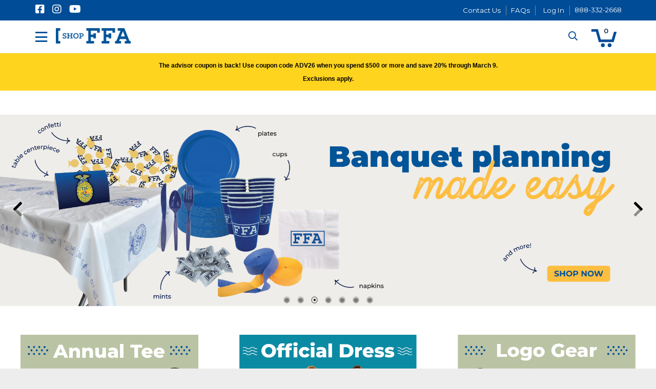

--- FILE ---
content_type: text/html; charset=UTF-8
request_url: https://shopffa.org/item/03528/YOUTH-CUSTOM-EMBLEM-HOODIE/
body_size: 33300
content:
<!DOCTYPE html>
<!-- before link -->

<html lang="en" class=" defaultNav mac Chrome-131.0.0.0 chrome desktop ">
<!-- after link -->
<head>
	<meta http-equiv="Content-Type" content="text/html; charset=utf-8" />
	<meta name="viewport" content="width=device-width, initial-scale=1">
	<meta http-equiv="X-UA-Compatible" content="IE=Edge">
	<!-- rel=dynamic-content indicates an element that is replaced with the contents produced by the specified href. 
		 dyn-cs:* URIs are resolved using the values within the 'wp_dynamicContentSpots_85' theme module. -->
	<link rel="stylesheet" href="/contenthandler/!ut/p/digest!cWFVExh_PyoTGQsqbjthtA/sp/mashup:ra:collection?soffset=0&amp;eoffset=49&amp;themeID=ZJ_LI90H0K00HEM90QPU9JS0E10S7&amp;locale=en&amp;mime-type=text%2Fcss&amp;lm=1743084016000&amp;entry=wp_toolbar_common__0.0%3Ahead_css&amp;entry=wp_dialog_css__0.0%3Ahead_css&amp;entry=ffa90_2018_ecomm_mod__0.0%3Ahead_css&amp;entry=wp_toolbar_logo__0.0%3Ahead_css&amp;entry=wp_theme_portal_edit_85__0.0%3Ahead_css&amp;entry=wp_theme_portal_85__0.0%3Ahead_css&amp;entry=wp_portlet_css__0.0%3Ahead_css&amp;entry=ffa90_2018_ecomm_suggestive_search__0.0%3Ahead_css&amp;entry=wp_toolbar_common_actionbar__0.0%3Ahead_css&amp;entry=wp_simple_contextmenu_css__0.0%3Ahead_css&amp;entry=wp_toolbar_actionbar__0.0%3Ahead_css&amp;entry=ffa90_2018_ecomm_heroRotator__0.0%3Ahead_css&amp;entry=ffa90_2018_ecomm_parallax_mod__0.0%3Ahead_css&amp;entry=wp_ic4_wai_resources__0.0%3Ahead_css&amp;entry=ffa90_2018_ecomm_mobile_nav__0.0%3Ahead_css&amp;entry=wp_draft_page_ribbon__0.0%3Ahead_css&amp;entry=ffa90_2018_ecomm_s2k_widgets__0.0%3Ahead_css&amp;entry=wp_toolbar_sitepreview__0.0%3Ahead_css&amp;entry=ffa90_2018_fontAwesome_css_mod__0.0%3Ahead_css&amp;entry=ffa90_2018_ecomm_floating_nav__0.0%3Ahead_css&amp;entry=ffa90_2018_ecomm_product_search__0.0%3Ahead_css&amp;entry=ffa90_2018_ecomm_scroller_mod__0.0%3Ahead_css&amp;entry=ffa90_2018_ecomm_imageviewer__0.0%3Ahead_css&amp;entry=wp_toolbar_moremenu__0.0%3Ahead_css&amp;entry=ffa90_2018_ecomm_banner_nav__0.0%3Ahead_css&amp;entry=wp_status_bar__0.0%3Ahead_css&amp;entry=wp_toolbar_projectmenu__0.0%3Ahead_css&amp;entry=wp_oob_sample_styles__0.0%3Ahead_css" type="text/css"/><link rel="alternate" id="head_css_deferred" href="/contenthandler/!ut/p/digest!cWFVExh_PyoTGQsqbjthtA/sp/mashup:ra:collection?soffset=0&amp;eoffset=6&amp;themeID=ZJ_LI90H0K00HEM90QPU9JS0E10S7&amp;locale=en&amp;mime-type=text%2Fcss&amp;lm=1740609364000&amp;entry=wp_contextmenu_css__0.0%3Ahead_css&amp;entry=wp_federated_documents_picker__0.0%3Ahead_css&amp;entry=wp_dnd_css__0.0%3Ahead_css&amp;entry=wcm_inplaceEdit__0.0%3Ahead_css&amp;entry=wp_content_targeting_cam__0.0%3Ahead_css&amp;deferred=true"/><script type="text/javascript">var djConfig={"baseUrl":"/portal_dojo/v1.9/dojo/","locale":"en","isDebug":false,"debugAtAllCosts":false,"parseOnLoad":false,"afterOnLoad":false,"has":{"dojo-bidi":true},"modulePaths":{"com":"/themeModules/js/com","ibm":"/themeModules/js/ibm","pagebuilder":"/themeModules/modules/pagebuilder/js","portalclient":"/themeModules/modules/portalclient/js","asa":"/themeModules/modules/asa/js","contentmapping":"/themeModules/modules/contentmapping/js","federation":"/themeModules/modules/federation/js"}};djConfig.locale=djConfig.locale.replace(/_/g, "-").replace(/iw/, "he").toLowerCase();(function(){if (typeof(wpModules) == 'undefined') wpModules = {}; if (typeof(wpModules.state) == 'undefined') wpModules.state = {}; if (typeof(wpModules.state.page) == 'undefined') wpModules.state.page = {};wpModules.state.page._initial=[{"nsuri":"http://www.ibm.com/xmlns/prod/websphere/portal/publicparams","name":"selection","value":["Z6_GHK6HJC0OG6S20Q8HU3K6R0G63"]},{"nsuri":"http://www.ibm.com/xmlns/prod/websphere/portal/publicparams","name":"labelMappings","value":["Z6_GHK6HJC0OG6S20Q8HU3K6R0G63","Z6_000000000000000000000000A0"]},{"nsuri":"http://www.ibm.com/xmlns/prod/websphere/portal/publicparams","name":"expansions","value":["Z6_000000000000000000000000A0"]}];wpModules.state.page.selectionPath=['Z6_000000000000000000000000A0','Z6_GHK6HJC0OG6S20Q8HU3K6R0G63'];wpModules.state.page.supportsEditMode=true;wpModules.state.page.supportsToolbar=true;wpModules.state.page.path='';wpModules.state.page.protectedPath='/myportal';wpModules.state.page.publicPath='';})();</script><script type="text/javascript" src="/contenthandler/!ut/p/digest!cWFVExh_PyoTGQsqbjthtA/mashup/ra:collection?themeID=ZJ_LI90H0K00HEM90QPU9JS0E10S7&amp;locale=en&amp;mime-type=text%2Fjavascript&amp;lm=1740609370000&amp;entry=dojo_19__0.0%3Ahead_js&amp;entry=wp_client_main__0.0%3Ahead_js&amp;entry=wp_client_ext__0.0%3Ahead_js&amp;entry=wp_client_logging__0.0%3Ahead_js&amp;entry=dojo_app_19__0.0%3Ahead_js&amp;entry=dojo_fx_19__0.0%3Ahead_js&amp;entry=dojo_dom_19__0.0%3Ahead_js&amp;entry=dojo_dnd_basic_19__0.0%3Ahead_js&amp;entry=dojo_data_19__0.0%3Ahead_js&amp;entry=dojo_selector_lite_19__0.0%3Ahead_js&amp;entry=dijit_19__0.0%3Ahead_js&amp;entry=dojo_dnd_ext_19__0.0%3Ahead_js&amp;entry=dijit_layout_basic_19__0.0%3Ahead_js&amp;entry=dijit_menu_19__0.0%3Ahead_js&amp;entry=dojo_fmt_19__0.0%3Ahead_js&amp;entry=wp_client_tracing__0.0%3Ahead_js&amp;entry=wp_modules__0.0%3Ahead_js&amp;entry=wp_photon_dom__0.0%3Ahead_js&amp;entry=wp_toolbar_common__0.0%3Ahead_js&amp;entry=dojox_html_basic_19__0.0%3Ahead_js&amp;entry=wp_dialog_util__0.0%3Ahead_js&amp;entry=wp_dialog_draggable__0.0%3Ahead_js&amp;entry=wp_dialog_main__0.0%3Ahead_js&amp;entry=wp_a11y__0.0%3Ahead_js&amp;entry=dijit_layout_ext_19__0.0%3Ahead_js&amp;entry=dijit_form_19__0.0%3Ahead_js&amp;entry=ffa90_2018_ecomm_mod__0.0%3Ahead_js&amp;entry=wp_state_page__0.0%3Ahead_js&amp;entry=wp_theme_portal_85__0.0%3Ahead_js&amp;entry=wp_theme_utils__0.0%3Ahead_js&amp;entry=wp_toolbar_viewframe_validator__0.0%3Ahead_js&amp;entry=dijit_app_19__0.0%3Ahead_js&amp;entry=dijit_editor_19__0.0%3Ahead_js&amp;entry=ffa90_2018_ecomm_imageviewer__0.0%3Ahead_js&amp;entry=dijit_editor_plugins_19__0.0%3Ahead_js&amp;entry=ffa90_2018_ecomm_banner_nav__0.0%3Ahead_js&amp;entry=wp_analytics_aggregator__0.0%3Ahead_js"></script><link rel="alternate" id="head_js_deferred" href="/contenthandler/!ut/p/digest!sqLSBfG37DzzCTjOfZUIdg/mashup/ra:collection?themeID=ZJ_LI90H0K00HEM90QPU9JS0E10S7&amp;locale=en&amp;mime-type=text%2Fjavascript&amp;lm=1569729450000&amp;entry=dojox_layout_basic_19__0.0%3Ahead_js&amp;entry=dijit_tree_19__0.0%3Ahead_js&amp;entry=wp_dnd_namespace__0.0%3Ahead_js&amp;entry=wp_dnd_source__0.0%3Ahead_js&amp;entry=wp_client_selector__0.0%3Ahead_js&amp;entry=wp_client_dnd__0.0%3Ahead_js&amp;entry=wp_contextmenu_js__0.0%3Ahead_js&amp;entry=wp_dnd_target__0.0%3Ahead_js&amp;entry=wp_dnd_util__0.0%3Ahead_js&amp;entry=wcm_inplaceEdit__0.0%3Ahead_js&amp;deferred=true"/><link title="assigned" href="/contenthandler/!ut/p/digest!sqLSBfG37DzzCTjOfZUIdg/war/FFA-Ecommerce2018-90Static/themes/s2kEcommerce90/css/s2k-ecommerce/master.css.uncompressed.css" rel="stylesheet" type="text/css" /><link id="tCms9UXzqe9" rel="alternate" href="https://shopffa.org/products/!ut/p/z0/04_Sj9CPykssy0xPLMnMz0vMAfIjo8zi3T28zTy8nA383c2CjQwCLTxCjb3NggzczYz1C7IdFQFPdtyl/"><script type="text/javascript">(function() {
	var element = document.getElementById("tCms9UXzqe9");
	if (element) {
		wpModules.theme.WindowUtils.baseURL.resolve(element.href);
	}
}());</script><style id="layout-wstate-styles"></style><base href="https://shopffa.org/products/!ut/p/z0/04_Sj9CPykssy0xPLMnMz0vMAfIjo8zi3T28zTy8nA383c2CjQwCLTxCjb3NggzczYz1C7IdFQFPdtyl/">
		<title>Shop FFA - Official Online Store for the National FFA Organization</title>
	
<meta name="format-detection" content="telephone=no">
<meta content="HOME" name="description"><meta content="HOME" name="keywords"><link href="https://shopffa.org/cat/" rel="canonical">
<link id="com.ibm.lotus.NavStateUrl" rel="alternate" href="/products/!ut/p/z0/04_Sj9CPykssy0xPLMnMz0vMAfIjo8zi3T28zTy8nA383c2CjQwCLTxCjb3NggzczYz1C7IdFQFPdtyl/" />


<link rel="shortcut icon" type="image/x-icon" href="/contenthandler/!ut/p/digest!sqLSBfG37DzzCTjOfZUIdg/war/FFA-Ecommerce2018-90Static/themes/s2kEcommerce90/images/favicon.ico" />
<link rel="apple-touch-icon-precomposed" sizes="57x57" href="/contenthandler/!ut/p/digest!sqLSBfG37DzzCTjOfZUIdg/war/FFA-Ecommerce2018-90Static/themes/s2kEcommerce90/images/apple-touch-icon-57x57.png" />
<link rel="apple-touch-icon-precomposed" sizes="114x114" href="/contenthandler/!ut/p/digest!sqLSBfG37DzzCTjOfZUIdg/war/FFA-Ecommerce2018-90Static/themes/s2kEcommerce90/images/apple-touch-icon-114x114.png" />
<link rel="apple-touch-icon-precomposed" sizes="72x72" href="/contenthandler/!ut/p/digest!sqLSBfG37DzzCTjOfZUIdg/war/FFA-Ecommerce2018-90Static/themes/s2kEcommerce90/images/apple-touch-icon-72x72.png" />
<link rel="apple-touch-icon-precomposed" sizes="144x144" href="/contenthandler/!ut/p/digest!sqLSBfG37DzzCTjOfZUIdg/war/FFA-Ecommerce2018-90Static/themes/s2kEcommerce90/images/apple-touch-icon-144x144.png" />
<link rel="apple-touch-icon-precomposed" sizes="60x60" href="/contenthandler/!ut/p/digest!sqLSBfG37DzzCTjOfZUIdg/war/FFA-Ecommerce2018-90Static/themes/s2kEcommerce90/images/apple-touch-icon-60x60.png" />
<link rel="apple-touch-icon-precomposed" sizes="120x120" href="/contenthandler/!ut/p/digest!sqLSBfG37DzzCTjOfZUIdg/war/FFA-Ecommerce2018-90Static/themes/s2kEcommerce90/images/apple-touch-icon-120x120.png" />
<link rel="apple-touch-icon-precomposed" sizes="76x76" href="/contenthandler/!ut/p/digest!sqLSBfG37DzzCTjOfZUIdg/war/FFA-Ecommerce2018-90Static/themes/s2kEcommerce90/images/apple-touch-icon-76x76.png" />
<link rel="apple-touch-icon-precomposed" sizes="152x152" href="/contenthandler/!ut/p/digest!sqLSBfG37DzzCTjOfZUIdg/war/FFA-Ecommerce2018-90Static/themes/s2kEcommerce90/images/apple-touch-icon-152x152.png" />
<link rel="icon" type="image/png" sizes="196x196" href="/contenthandler/!ut/p/digest!sqLSBfG37DzzCTjOfZUIdg/war/FFA-Ecommerce2018-90Static/themes/s2kEcommerce90/images/favicon-196x196.png" />
<link rel="icon" type="image/png" sizes="96x96" href="/contenthandler/!ut/p/digest!sqLSBfG37DzzCTjOfZUIdg/war/FFA-Ecommerce2018-90Static/themes/s2kEcommerce90/images/favicon-96x96.png" />
<link rel="icon" type="image/png" sizes="32x32" href="/contenthandler/!ut/p/digest!sqLSBfG37DzzCTjOfZUIdg/war/FFA-Ecommerce2018-90Static/themes/s2kEcommerce90/images/favicon-32x32.png" />
<link rel="icon" type="image/png" sizes="16x16" href="/contenthandler/!ut/p/digest!sqLSBfG37DzzCTjOfZUIdg/war/FFA-Ecommerce2018-90Static/themes/s2kEcommerce90/images/favicon-16x16.png" />
<link rel="icon" type="image/png" sizes="128x128" href="/contenthandler/!ut/p/digest!sqLSBfG37DzzCTjOfZUIdg/war/FFA-Ecommerce2018-90Static/themes/s2kEcommerce90/images/favicon-128.png" />

<meta name="application-name" content="Shop FFA - Official Online Store for the National FFA Organization"/>
	
<meta name="msapplication-TileColor" content="#000000" />
<meta name="msapplication-TileImage" content="/contenthandler/!ut/p/digest!sqLSBfG37DzzCTjOfZUIdg/war/FFA-Ecommerce2018-90Static/themes/s2kEcommerce90/images/mstile-144x144.png" />
<meta name="msapplication-square70x70logo" content="/contenthandler/!ut/p/digest!sqLSBfG37DzzCTjOfZUIdg/war/FFA-Ecommerce2018-90Static/themes/s2kEcommerce90/images/mstile-70x70.png" />
<meta name="msapplication-square150x150logo" content="/contenthandler/!ut/p/digest!sqLSBfG37DzzCTjOfZUIdg/war/FFA-Ecommerce2018-90Static/themes/s2kEcommerce90/images/mstile-150x150.png" />
<meta name="msapplication-wide310x150logo" content="/contenthandler/!ut/p/digest!sqLSBfG37DzzCTjOfZUIdg/war/FFA-Ecommerce2018-90Static/themes/s2kEcommerce90/images/mstile-310x150.png" />
<meta name="msapplication-square310x310logo" content="/contenthandler/!ut/p/digest!sqLSBfG37DzzCTjOfZUIdg/war/FFA-Ecommerce2018-90Static/themes/s2kEcommerce90/images/mstile-310x310.png" />



<script type="text/javascript">
var activeCampaignPageTracking = true;
var getThemeWebDAVBaseURI = function(){
	return "/contenthandler/!ut/p/digest!sqLSBfG37DzzCTjOfZUIdg/war/FFA-Ecommerce2018-90Static/themes/s2kEcommerce90/"; 
};
</script>

<!-- Google Tag Manager -->
<script>(function(w,d,s,l,i){w[l]=w[l]||[];w[l].push({'gtm.start':
new Date().getTime(),event:'gtm.js'});var f=d.getElementsByTagName(s)[0],
j=d.createElement(s),dl=l!='dataLayer'?'&l='+l:'';j.async=true;j.src=
'https://www.googletagmanager.com/gtm.js?id='+i+dl;f.parentNode.insertBefore(j,f);
})(window,document,'script','dataLayer','GTM-P6HFTD7');</script>
<!-- End Google Tag Manager -->

<!-- Google Font Import -->
<link href="https://fonts.googleapis.com/css2?family=Montserrat:wght@400;600&display=swap" rel="stylesheet">
<!-- End Google Font Import -->

<!-- curalate integration point -->
<script>var CRL8_SITENAME = 'shopffa-cbpfet';!function(){var e=window.crl8=window.crl8||{},n=!1,i=[];e.ready=function(e){n?e():i.push(e)},e.pixel=e.pixel||function(){e.pixel.q.push(arguments)},e.pixel.q=e.pixel.q||[];var t=window.document,o=t.createElement("script"),c=e.debug||-1!==t.location.search.indexOf("crl8-debug=true")?"js":"min.js";o.async=!0,o.src=t.location.protocol+"//edge.curalate.com/sites/"+CRL8_SITENAME+"/site/latest/site."+c,o.onload=function(){n=!0,i.forEach(function(e){e()})};var r=t.getElementsByTagName("script")[0];r.parentNode.insertBefore(o,r.nextSibling)}();</script><!-- rendering is delegated to the specified href for each locale -->
</head>
<body id="content" class="lotusui30dojo tundra claro locale_en s2k-dojo">	
	<!-- Google Tag Manager (noscript) -->
<noscript><iframe src="https://www.googletagmanager.com/ns.html?id=GTM-P6HFTD7"
height="0" width="0" style="display:none;visibility:hidden"></iframe></noscript>
<!-- End Google Tag Manager (noscript) -->
<script type="text/javascript">
var availablePages = [];
var navObj = [];


	navObj.push({label:"OFFICIAL DRESS",url:"/cat/2/OFFICIAL-DRESS/",id:"Z6_LI90H0K00HEM90QPU9JS0E1086",superMenuPath:"",target:"",menuAlign:"left",dropDownContainer:"false",hidden:"",draft:"",selectionPath:""});

			
var subChildren = [];
					

	subChildren.push({label:"MEN",url:"/cat/3/MEN/",id:"Z6_LI90H0K00HEM90QPU9JS0E10D7",target:"",menuAlign:"left",dropDownContainer:"false",hidden:"",draft:"",selectionPath:""});
						
						

	subChildren.push({label:"WOMEN",url:"/cat/8/WOMEN/",id:"Z6_LI90H0K001VPC0QP3PVCD130G5",target:"",menuAlign:"left",dropDownContainer:"false",hidden:"",draft:"",selectionPath:""});
						
						

	subChildren.push({label:"SETS",url:"/cat/13/SETS/",id:"Z6_LI90H0K001VPC0QP3PVCD13084",target:"",menuAlign:"left",dropDownContainer:"false",hidden:"",draft:"",selectionPath:""});
						
						
	navObj[navObj.length-1].children=subChildren;

				
	navObj.push({label:"APPAREL",url:"/cat/15/APPAREL/",id:"Z6_LI90H0K00HEM90QPU9JS0E1087",superMenuPath:"",target:"",menuAlign:"left",dropDownContainer:"false",hidden:"",draft:"",selectionPath:""});

			
var subChildren = [];
					

	subChildren.push({label:"LOGO GEAR",url:"/cat/16/LOGO-GEAR/",id:"Z6_LI90H0K001VPC0QP3PVCD13085",target:"",menuAlign:"left",dropDownContainer:"false",hidden:"",draft:"",selectionPath:""});
						
						

	subChildren.push({label:"ANNUAL TEE",url:"/cat/179/ANNUAL-TEE/",id:"Z6_LI90H0K00HTVB06LJD690B00M7",target:"",menuAlign:"left",dropDownContainer:"false",hidden:"",draft:"",selectionPath:""});
						
						

	subChildren.push({label:"OFFICER TEES",url:"/cat/22/OFFICER-TEES/",id:"Z6_LI90H0K00HTVB06LJD690B00E6",target:"",menuAlign:"left",dropDownContainer:"false",hidden:"",draft:"",selectionPath:""});
						
						

	subChildren.push({label:"SHORT SLEEVE TEES",url:"/cat/21/SHORT-SLEEVE-TEES/",id:"Z6_LI90H0K00HTVB06LJD690B0066",target:"",menuAlign:"left",dropDownContainer:"false",hidden:"",draft:"",selectionPath:""});
						
						

	subChildren.push({label:"LONG SLEEVE TEES",url:"/cat/24/L-S-TEES/",id:"Z6_LI90H0K00HTVB06LJD690B0027",target:"",menuAlign:"left",dropDownContainer:"false",hidden:"",draft:"",selectionPath:""});
						
						

	subChildren.push({label:"SWEATSHIRTS",url:"/cat/25/SWEATSHIRTS/",id:"Z6_LI90H0K00HTVB06LJD690B00I6",target:"",menuAlign:"left",dropDownContainer:"false",hidden:"",draft:"",selectionPath:""});
						
						

	subChildren.push({label:"POLOS/WOVEN SHIRTS",url:"/cat/26/POLOS-SHIRTS/",id:"Z6_LI90H0K00HTVB06LJD690B00I7",target:"",menuAlign:"left",dropDownContainer:"false",hidden:"",draft:"",selectionPath:""});
						
						

	subChildren.push({label:"OUTERWEAR",url:"/cat/29/OUTERWEAR/",id:"Z6_LI90H0K00HTVB06LJD690B00A6",target:"",menuAlign:"left",dropDownContainer:"false",hidden:"",draft:"",selectionPath:""});
						
						

	subChildren.push({label:"EXTENDED SIZING",url:"/cat/194/EXTENDED-SIZING/",id:"Z6_LI90H0K00HTVB06LJD690B00Q7",target:"",menuAlign:"left",dropDownContainer:"false",hidden:"",draft:"",selectionPath:""});
						
						

	subChildren.push({label:"ALUMNI and SUPPORTERS",url:"/cat/132/ALUMNI/",id:"Z6_LI90H0K00HTVB06LJD690B00A7",target:"",menuAlign:"left",dropDownContainer:"false",hidden:"",draft:"",selectionPath:""});
						
						

	subChildren.push({label:"KIDS",url:"/cat/204/KIDS/",id:"Z6_LI90H0K00HTVB06LJD690B00Q6",target:"",menuAlign:"left",dropDownContainer:"false",hidden:"",draft:"",selectionPath:""});
						
						
	navObj[navObj.length-1].children=subChildren;

				
	navObj.push({label:"ACCESSORIES",url:"/cat/40/ACCESSORIES/",id:"Z6_LI90H0K00HEM90QPU9JS0E10O6",superMenuPath:"",target:"",menuAlign:"left",dropDownContainer:"false",hidden:"",draft:"",selectionPath:""});

			
var subChildren = [];
					

	subChildren.push({label:"BAGS",url:"/cat/41/BAGS/",id:"Z6_LI90H0K001VPC0QP3PVCD13044",target:"",menuAlign:"left",dropDownContainer:"false",hidden:"",draft:"",selectionPath:""});
						
						

	subChildren.push({label:"HATS",url:"/cat/42/HATS/",id:"Z6_LI90H0K001VPC0QP3PVCD13045",target:"",menuAlign:"left",dropDownContainer:"false",hidden:"",draft:"",selectionPath:""});
						
						

	subChildren.push({label:"BUCKLES / JEWELRY",url:"/cat/45/BUCKLES-JEWELRY/",id:"Z6_LI90H0K001VPC0QP3PVCD130K4",target:"",menuAlign:"left",dropDownContainer:"false",hidden:"",draft:"",selectionPath:""});
						
						

	subChildren.push({label:"OTHER",url:"/cat/47/OTHER/",id:"Z6_LI90H0K001VPC0QP3PVCD130K5",target:"",menuAlign:"left",dropDownContainer:"false",hidden:"",draft:"",selectionPath:""});
						
						
	navObj[navObj.length-1].children=subChildren;

				
	navObj.push({label:"GIFTS",url:"/cat/48/GIFTS/",id:"Z6_LI90H0K00HEM90QPU9JS0E10O7",superMenuPath:"",target:"",menuAlign:"left",dropDownContainer:"false",hidden:"",draft:"",selectionPath:""});

			
var subChildren = [];
					

	subChildren.push({label:"DRINKWARE",url:"/cat/49/DRINKWARE/",id:"Z6_LI90H0K001VPC0QP3PVCD130C4",target:"",menuAlign:"left",dropDownContainer:"false",hidden:"",draft:"",selectionPath:""});
						
						

	subChildren.push({label:"GRADUATION",url:"/cat/50/GRADUATION/",id:"Z6_LI90H0K001VPC0QP3PVCD130C5",target:"",menuAlign:"left",dropDownContainer:"false",hidden:"",draft:"",selectionPath:""});
						
						

	subChildren.push({label:"HOME GOODS",url:"/cat/51/HOME-GOODS/",id:"Z6_LI90H0K001VPC0QP3PVCD130S4",target:"",menuAlign:"left",dropDownContainer:"false",hidden:"",draft:"",selectionPath:""});
						
						

	subChildren.push({label:"FRAMES",url:"/cat/207/FRAMES/",id:"Z6_LI90H0K001VPC0QP3PVCD130S5",target:"",menuAlign:"left",dropDownContainer:"false",hidden:"",draft:"",selectionPath:""});
						
						

	subChildren.push({label:"STICKERS",url:"/cat/1008/STICKERS/",id:"Z6_LI90H0K00HTVB06LJD690B00M6",target:"",menuAlign:"left",dropDownContainer:"false",hidden:"",draft:"",selectionPath:""});
						
						

	subChildren.push({label:"KEYCHAINS / LANYARDS",url:"/cat/52/KEYCHAINS-LANYARDS/",id:"Z6_LI90H0K001VPC0QP3PVCD13024",target:"",menuAlign:"left",dropDownContainer:"false",hidden:"",draft:"",selectionPath:""});
						
						

	subChildren.push({label:"VINTAGE ART PRINTS",url:"/cat/208/VINTAGE-ART-PRINTS/",id:"Z6_LI90H0K001VPC0QP3PVCD13025",target:"",menuAlign:"left",dropDownContainer:"false",hidden:"",draft:"",selectionPath:""});
						
						

	subChildren.push({label:"OTHER",url:"/cat/209/OTHER/",id:"Z6_LI90H0K001VPC0QP3PVCD130I4",target:"",menuAlign:"left",dropDownContainer:"false",hidden:"",draft:"",selectionPath:""});
						
						
	navObj[navObj.length-1].children=subChildren;

				
	navObj.push({label:"SUPPLIES",url:"/cat/63/SUPPLIES/",id:"Z6_LI90H0K00HEM90QPU9JS0E1046",superMenuPath:"",target:"",menuAlign:"left",dropDownContainer:"false",hidden:"",draft:"",selectionPath:""});

			
var subChildren = [];
					

	subChildren.push({label:"BANQUET",url:"/cat/64/BANQUET/",id:"Z6_LI90H0K001VPC0QP3PVCD130I5",target:"",menuAlign:"left",dropDownContainer:"false",hidden:"",draft:"",selectionPath:""});
						
						

	subChildren.push({label:"CHAPTER",url:"/cat/66/CHAPTER/",id:"Z6_LI90H0K001VPC0QP3PVCD130A4",target:"",menuAlign:"left",dropDownContainer:"false",hidden:"",draft:"",selectionPath:""});
						
						

	subChildren.push({label:"INSTRUCTION",url:"/cat/125/INSTRUCTION/",id:"Z6_LI90H0K00HTVB06LJD690B0067",target:"",menuAlign:"left",dropDownContainer:"false",hidden:"",draft:"",selectionPath:""});
						
						

	subChildren.push({label:"BANNERS / SIGNS",url:"/cat/72/BANNERS-SIGNS/",id:"Z6_LI90H0K001VPC0QP3PVCD130A5",target:"",menuAlign:"left",dropDownContainer:"false",hidden:"",draft:"",selectionPath:""});
						
						

	subChildren.push({label:"DECALS",url:"/cat/210/DECALS/",id:"Z6_LI90H0K001VPC0QP3PVCD130Q4",target:"",menuAlign:"left",dropDownContainer:"false",hidden:"",draft:"",selectionPath:""});
						
						

	subChildren.push({label:"OFFICE",url:"/cat/77/OFFICE/",id:"Z6_LI90H0K001VPC0QP3PVCD130Q5",target:"",menuAlign:"left",dropDownContainer:"false",hidden:"",draft:"",selectionPath:""});
						
						

	subChildren.push({label:"SCRAPBOOKING",url:"/cat/83/SCRAPBOOKING/",id:"Z6_LI90H0K001VPC0QP3PVCD13064",target:"",menuAlign:"left",dropDownContainer:"false",hidden:"",draft:"",selectionPath:""});
						
						
	navObj[navObj.length-1].children=subChildren;

				
	navObj.push({label:"AWARDS",url:"/cat/89/AWARDS/",id:"Z6_LI90H0K00HEM90QPU9JS0E1047",superMenuPath:"",target:"",menuAlign:"left",dropDownContainer:"false",hidden:"",draft:"",selectionPath:""});

			
var subChildren = [];
					

	subChildren.push({label:"PINS",url:"/cat/90/PINS/",id:"Z6_LI90H0K001VPC0QP3PVCD13065",target:"",menuAlign:"left",dropDownContainer:"false",hidden:"",draft:"",selectionPath:""});
						
						

	subChildren.push({label:"PLAQUES",url:"/cat/97/PLAQUES/",id:"Z6_LI90H0K001VPC0QP3PVCD130M4",target:"",menuAlign:"left",dropDownContainer:"false",hidden:"",draft:"",selectionPath:""});
						
						

	subChildren.push({label:"TROPHIES",url:"/cat/107/TROPHIES/",id:"Z6_LI90H0K001VPC0QP3PVCD130M5",target:"",menuAlign:"left",dropDownContainer:"false",hidden:"",draft:"",selectionPath:""});
						
						

	subChildren.push({label:"CERTIFICATES / RIBBONS",url:"/cat/111/CERTIFICATES-RIBBONS/",id:"Z6_LI90H0K001VPC0QP3PVCD130E4",target:"",menuAlign:"left",dropDownContainer:"false",hidden:"",draft:"",selectionPath:""});
						
						
	navObj[navObj.length-1].children=subChildren;

				
	navObj.push({label:"CLEARANCE",url:"/cat/143/CLEARANCE/",id:"Z6_LI90H0K00HEM90QPU9JS0E10C6",superMenuPath:"",target:"",menuAlign:"left",dropDownContainer:"false",hidden:"",draft:"",selectionPath:""});

			
	navObj.push({label:"GIFT CARD",url:"/cat/142/GIFT-CARD/",id:"Z6_LI90H0K00HEM90QPU9JS0E10C7",superMenuPath:"",target:"",menuAlign:"left",dropDownContainer:"false",hidden:"",draft:"",selectionPath:""});

			
	navObj.push({label:"LICENSED",url:"http://www.ffa.org/officially-licensed-merchandise/",id:"Z6_LI90H0K001VPC0QP3PVCD130G4",superMenuPath:"",target:"_blank",menuAlign:"left",dropDownContainer:"false",hidden:"",draft:"",selectionPath:""});

			
</script>


<div class="side-menu left">
	<nav class="mainNav" id="navContainer"></nav>
</div>
<div id="sideNavOverlay"></div>

<div class="outerContainer wpthemeFrame">
		<a name="pageTop" id="pageTop"></a>

		<!-- site toolbar -->
		<div class="innerContainer">
			<div class="headBodyContainer">
				<header role="banner" aria-label="Main header" class="headerClass">
					<div class="headerBanner">
						<div class="wpthemeHeader">
							<div class="wpthemeInner">
								<!-- renders the top navigation -->
								</div>
						</div><!-- end header -->
						<div class="wpthemeBanner">
							<div class="wpthemeBannerInner">
								<div class="wpthemeInner">
									
<ul class="wpthemeCommonActions wpthemeRight">




	
	
	<li class="customLink">
	
	<a href="/contact" >Contact Us</a>
	
	</li>



	
	
	<li class="customLink">
	
	<a href="https://help.ffa.org/categories/shopffa/" target="_blank" >FAQs</a>
	
	</li>

            <li class="wpthemeFirst" id="wpthemeSignUp">
                <a href="/c/edit-my-profile/!ut/p/z0/04_Sj9CPykssy0xPLMnMz0vMAfIjo8ziDVCAo4FTkJGTsYGBe5iBfkG2oyIA4I_WxA!!/">Sign Up</a>
            </li>
        
        <li class="wpthemeLast" id="wpthemeLogin">
      	
				<li class="wpthemeLast userLogin" id="wpthemeLogin">
					
				    	<a href="https://auth.ffa.org/SAML/InitiateSSO/aHR0cHM6Ly9zaG9wZmZhLm9yZy9zYW1sc3BzL2Fjcw2?relayState=https://shopffa.org/wps/myportal">Log In</a>
				    
				</li>
			
              
        </li>
    
</ul><div class="wpthemeClear"></div>
								</div>
							</div>
						</div><!--end main banner-->
						<div class="bcc">
							
							<div class="logoNavContainer">
									<div class="wpthemeInner">
										


<div class="wpthemeLogo">
	<div class="wpthemeInner">
		<div class="navBarMenuButton" id="navBarMenuButton"></div>
		
				<div class="logo">
				
						<a href="/products">
					
						<img src="/logo/supply-depot-dark.png" alt="Supply Depot" />
					
				</a>
				</div>
			
	</div>
</div>

<div class="themeSearchContainer">


<div class="themeSearchBar" id="themeSearchBar">
	<form method="post" name="themeProductSearch">
		<input type="hidden" name="themeSearchgUID" id="themeSearchUID" value="" />
		<input type="hidden" name="themeCatalogID" id="themeCatalogID" value="1" />
		<input type="hidden" name="themeCompanyID" id="themeCompanyID" value="1" />
		<input type="hidden" name="searchURI" id="searchURI" value="/products?pSearch="/>
		<div class="label">Search:</div>
		<div class="field" id="themeSearchField"></div>
		
		<div class="button" id="themeSearchButton"></div>
	</form>
</div>

</div>
<div class="wpthemeBanner wpthemeBannerPrimaryNavigation">
											
<div class="topNavBar">

    <div id="navTabs" class="wpthemeNavContainer1">
        <nav class="wpthemePrimaryNav wpthemeLeft" aria-label="Portal Application" role="navigation">
            <ul class="wpthemeNavList">

                
                    <li id="Z6_LI90H0K00HEM90QPU9JS0E1086" navLevel="top"  menuAlign="left" class=" wpthemeNavListItem wpthemeLeft">
						
                        
                        <a href="/cat/2/OFFICIAL-DRESS/" class="wpthemeLeft  " >

                            
                            <span lang="en" dir="ltr">OFFICIAL DRESS</span>
                        </a>

                        
								<span class="subMenu-1" navLevel="sub" id="Z6_LI90H0K00HEM90QPU9JS0E1086DropDown">
								
												<div class="superMenuWrapper">
												<ul>
											
						                    <li class="wpthemeNavListItem wpthemeLeft">
						
						                        
						                        <a href="/cat/3/MEN/" class="wpthemeLeft  " >
						
						                            
						                            <span lang="en" dir="ltr">MEN</span>
						                        </a>
						
						                        
						                    </li>
						
											
						                    <li class="wpthemeNavListItem wpthemeLeft">
						
						                        
						                        <a href="/cat/8/WOMEN/" class="wpthemeLeft  " >
						
						                            
						                            <span lang="en" dir="ltr">WOMEN</span>
						                        </a>
						
						                        
						                    </li>
						
											
						                    <li class="wpthemeNavListItem wpthemeLeft">
						
						                        
						                        <a href="/cat/13/SETS/" class="wpthemeLeft  " >
						
						                            
						                            <span lang="en" dir="ltr">SETS</span>
						                        </a>
						
						                        
						                    </li>
						
											
												</ul>
												</div> 
								</span>
							
                    </li>
				
                    <li id="Z6_LI90H0K00HEM90QPU9JS0E1087" navLevel="top"  menuAlign="left" class=" wpthemeNavListItem wpthemeLeft">
						
                        
                        <a href="/cat/15/APPAREL/" class="wpthemeLeft  " >

                            
                            <span lang="en" dir="ltr">APPAREL</span>
                        </a>

                        
								<span class="subMenu-1" navLevel="sub" id="Z6_LI90H0K00HEM90QPU9JS0E1087DropDown">
								
												<div class="superMenuWrapper">
												<ul>
											
						                    <li class="wpthemeNavListItem wpthemeLeft">
						
						                        
						                        <a href="/cat/16/LOGO-GEAR/" class="wpthemeLeft  " >
						
						                            
						                            <span lang="en" dir="ltr">LOGO GEAR</span>
						                        </a>
						
						                        
						                    </li>
						
											
						                    <li class="wpthemeNavListItem wpthemeLeft">
						
						                        
						                        <a href="/cat/179/ANNUAL-TEE/" class="wpthemeLeft  " >
						
						                            
						                            <span lang="en" dir="ltr">ANNUAL TEE</span>
						                        </a>
						
						                        
						                    </li>
						
											
						                    <li class="wpthemeNavListItem wpthemeLeft">
						
						                        
						                        <a href="/cat/22/OFFICER-TEES/" class="wpthemeLeft  " >
						
						                            
						                            <span lang="en" dir="ltr">OFFICER TEES</span>
						                        </a>
						
						                        
						                    </li>
						
											
						                    <li class="wpthemeNavListItem wpthemeLeft">
						
						                        
						                        <a href="/cat/21/SHORT-SLEEVE-TEES/" class="wpthemeLeft  " >
						
						                            
						                            <span lang="en" dir="ltr">SHORT SLEEVE TEES</span>
						                        </a>
						
						                        
						                    </li>
						
											
						                    <li class="wpthemeNavListItem wpthemeLeft">
						
						                        
						                        <a href="/cat/24/L-S-TEES/" class="wpthemeLeft  " >
						
						                            
						                            <span lang="en" dir="ltr">LONG SLEEVE TEES</span>
						                        </a>
						
						                        
						                    </li>
						
											
						                    <li class="wpthemeNavListItem wpthemeLeft">
						
						                        
						                        <a href="/cat/25/SWEATSHIRTS/" class="wpthemeLeft  " >
						
						                            
						                            <span lang="en" dir="ltr">SWEATSHIRTS</span>
						                        </a>
						
						                        
						                    </li>
						
											
						                    <li class="wpthemeNavListItem wpthemeLeft">
						
						                        
						                        <a href="/cat/26/POLOS-SHIRTS/" class="wpthemeLeft  " >
						
						                            
						                            <span lang="en" dir="ltr">POLOS/WOVEN SHIRTS</span>
						                        </a>
						
						                        
						                    </li>
						
											
						                    <li class="wpthemeNavListItem wpthemeLeft">
						
						                        
						                        <a href="/cat/29/OUTERWEAR/" class="wpthemeLeft  " >
						
						                            
						                            <span lang="en" dir="ltr">OUTERWEAR</span>
						                        </a>
						
						                        
						                    </li>
						
											
						                    <li class="wpthemeNavListItem wpthemeLeft">
						
						                        
						                        <a href="/cat/194/EXTENDED-SIZING/" class="wpthemeLeft  " >
						
						                            
						                            <span lang="en" dir="ltr">EXTENDED SIZING</span>
						                        </a>
						
						                        
						                    </li>
						
											
						                    <li class="wpthemeNavListItem wpthemeLeft">
						
						                        
						                        <a href="/cat/132/ALUMNI/" class="wpthemeLeft  " >
						
						                            
						                            <span lang="en" dir="ltr">ALUMNI and SUPPORTERS</span>
						                        </a>
						
						                        
						                    </li>
						
											
						                    <li class="wpthemeNavListItem wpthemeLeft">
						
						                        
						                        <a href="/cat/204/KIDS/" class="wpthemeLeft  " >
						
						                            
						                            <span lang="en" dir="ltr">KIDS</span>
						                        </a>
						
						                        
						                    </li>
						
											
												</ul>
												</div> 
								</span>
							
                    </li>
				
                    <li id="Z6_LI90H0K00HEM90QPU9JS0E10O6" navLevel="top"  menuAlign="left" class=" wpthemeNavListItem wpthemeLeft">
						
                        
                        <a href="/cat/40/ACCESSORIES/" class="wpthemeLeft  " >

                            
                            <span lang="en" dir="ltr">ACCESSORIES</span>
                        </a>

                        
								<span class="subMenu-1" navLevel="sub" id="Z6_LI90H0K00HEM90QPU9JS0E10O6DropDown">
								
												<div class="superMenuWrapper">
												<ul>
											
						                    <li class="wpthemeNavListItem wpthemeLeft">
						
						                        
						                        <a href="/cat/41/BAGS/" class="wpthemeLeft  " >
						
						                            
						                            <span lang="en" dir="ltr">BAGS</span>
						                        </a>
						
						                        
						                    </li>
						
											
						                    <li class="wpthemeNavListItem wpthemeLeft">
						
						                        
						                        <a href="/cat/42/HATS/" class="wpthemeLeft  " >
						
						                            
						                            <span lang="en" dir="ltr">HATS</span>
						                        </a>
						
						                        
						                    </li>
						
											
						                    <li class="wpthemeNavListItem wpthemeLeft">
						
						                        
						                        <a href="/cat/45/BUCKLES-JEWELRY/" class="wpthemeLeft  " >
						
						                            
						                            <span lang="en" dir="ltr">BUCKLES / JEWELRY</span>
						                        </a>
						
						                        
						                    </li>
						
											
						                    <li class="wpthemeNavListItem wpthemeLeft">
						
						                        
						                        <a href="/cat/47/OTHER/" class="wpthemeLeft  " >
						
						                            
						                            <span lang="en" dir="ltr">OTHER</span>
						                        </a>
						
						                        
						                    </li>
						
											
												</ul>
												</div> 
								</span>
							
                    </li>
				
                    <li id="Z6_LI90H0K00HEM90QPU9JS0E10O7" navLevel="top"  menuAlign="left" class=" wpthemeNavListItem wpthemeLeft">
						
                        
                        <a href="/cat/48/GIFTS/" class="wpthemeLeft  " >

                            
                            <span lang="en" dir="ltr">GIFTS</span>
                        </a>

                        
								<span class="subMenu-1" navLevel="sub" id="Z6_LI90H0K00HEM90QPU9JS0E10O7DropDown">
								
												<div class="superMenuWrapper">
												<ul>
											
						                    <li class="wpthemeNavListItem wpthemeLeft">
						
						                        
						                        <a href="/cat/49/DRINKWARE/" class="wpthemeLeft  " >
						
						                            
						                            <span lang="en" dir="ltr">DRINKWARE</span>
						                        </a>
						
						                        
						                    </li>
						
											
						                    <li class="wpthemeNavListItem wpthemeLeft">
						
						                        
						                        <a href="/cat/50/GRADUATION/" class="wpthemeLeft  " >
						
						                            
						                            <span lang="en" dir="ltr">GRADUATION</span>
						                        </a>
						
						                        
						                    </li>
						
											
						                    <li class="wpthemeNavListItem wpthemeLeft">
						
						                        
						                        <a href="/cat/51/HOME-GOODS/" class="wpthemeLeft  " >
						
						                            
						                            <span lang="en" dir="ltr">HOME GOODS</span>
						                        </a>
						
						                        
						                    </li>
						
											
						                    <li class="wpthemeNavListItem wpthemeLeft">
						
						                        
						                        <a href="/cat/207/FRAMES/" class="wpthemeLeft  " >
						
						                            
						                            <span lang="en" dir="ltr">FRAMES</span>
						                        </a>
						
						                        
						                    </li>
						
											
						                    <li class="wpthemeNavListItem wpthemeLeft">
						
						                        
						                        <a href="/cat/1008/STICKERS/" class="wpthemeLeft  " >
						
						                            
						                            <span lang="en" dir="ltr">STICKERS</span>
						                        </a>
						
						                        
						                    </li>
						
											
						                    <li class="wpthemeNavListItem wpthemeLeft">
						
						                        
						                        <a href="/cat/52/KEYCHAINS-LANYARDS/" class="wpthemeLeft  " >
						
						                            
						                            <span lang="en" dir="ltr">KEYCHAINS / LANYARDS</span>
						                        </a>
						
						                        
						                    </li>
						
											
						                    <li class="wpthemeNavListItem wpthemeLeft">
						
						                        
						                        <a href="/cat/208/VINTAGE-ART-PRINTS/" class="wpthemeLeft  " >
						
						                            
						                            <span lang="en" dir="ltr">VINTAGE ART PRINTS</span>
						                        </a>
						
						                        
						                    </li>
						
											
						                    <li class="wpthemeNavListItem wpthemeLeft">
						
						                        
						                        <a href="/cat/209/OTHER/" class="wpthemeLeft  " >
						
						                            
						                            <span lang="en" dir="ltr">OTHER</span>
						                        </a>
						
						                        
						                    </li>
						
											
												</ul>
												</div> 
								</span>
							
                    </li>
				
                    <li id="Z6_LI90H0K00HEM90QPU9JS0E1046" navLevel="top"  menuAlign="left" class=" wpthemeNavListItem wpthemeLeft">
						
                        
                        <a href="/cat/63/SUPPLIES/" class="wpthemeLeft  " >

                            
                            <span lang="en" dir="ltr">SUPPLIES</span>
                        </a>

                        
								<span class="subMenu-1" navLevel="sub" id="Z6_LI90H0K00HEM90QPU9JS0E1046DropDown">
								
												<div class="superMenuWrapper">
												<ul>
											
						                    <li class="wpthemeNavListItem wpthemeLeft">
						
						                        
						                        <a href="/cat/64/BANQUET/" class="wpthemeLeft  " >
						
						                            
						                            <span lang="en" dir="ltr">BANQUET</span>
						                        </a>
						
						                        
						                    </li>
						
											
						                    <li class="wpthemeNavListItem wpthemeLeft">
						
						                        
						                        <a href="/cat/66/CHAPTER/" class="wpthemeLeft  " >
						
						                            
						                            <span lang="en" dir="ltr">CHAPTER</span>
						                        </a>
						
						                        
						                    </li>
						
											
						                    <li class="wpthemeNavListItem wpthemeLeft">
						
						                        
						                        <a href="/cat/125/INSTRUCTION/" class="wpthemeLeft  " >
						
						                            
						                            <span lang="en" dir="ltr">INSTRUCTION</span>
						                        </a>
						
						                        
						                    </li>
						
											
						                    <li class="wpthemeNavListItem wpthemeLeft">
						
						                        
						                        <a href="/cat/72/BANNERS-SIGNS/" class="wpthemeLeft  " >
						
						                            
						                            <span lang="en" dir="ltr">BANNERS / SIGNS</span>
						                        </a>
						
						                        
						                    </li>
						
											
						                    <li class="wpthemeNavListItem wpthemeLeft">
						
						                        
						                        <a href="/cat/210/DECALS/" class="wpthemeLeft  " >
						
						                            
						                            <span lang="en" dir="ltr">DECALS</span>
						                        </a>
						
						                        
						                    </li>
						
											
						                    <li class="wpthemeNavListItem wpthemeLeft">
						
						                        
						                        <a href="/cat/77/OFFICE/" class="wpthemeLeft  " >
						
						                            
						                            <span lang="en" dir="ltr">OFFICE</span>
						                        </a>
						
						                        
						                    </li>
						
											
						                    <li class="wpthemeNavListItem wpthemeLeft">
						
						                        
						                        <a href="/cat/83/SCRAPBOOKING/" class="wpthemeLeft  " >
						
						                            
						                            <span lang="en" dir="ltr">SCRAPBOOKING</span>
						                        </a>
						
						                        
						                    </li>
						
											
												</ul>
												</div> 
								</span>
							
                    </li>
				
                    <li id="Z6_LI90H0K00HEM90QPU9JS0E1047" navLevel="top"  menuAlign="left" class=" wpthemeNavListItem wpthemeLeft">
						
                        
                        <a href="/cat/89/AWARDS/" class="wpthemeLeft  " >

                            
                            <span lang="en" dir="ltr">AWARDS</span>
                        </a>

                        
								<span class="subMenu-1" navLevel="sub" id="Z6_LI90H0K00HEM90QPU9JS0E1047DropDown">
								
												<div class="superMenuWrapper">
												<ul>
											
						                    <li class="wpthemeNavListItem wpthemeLeft">
						
						                        
						                        <a href="/cat/90/PINS/" class="wpthemeLeft  " >
						
						                            
						                            <span lang="en" dir="ltr">PINS</span>
						                        </a>
						
						                        
						                    </li>
						
											
						                    <li class="wpthemeNavListItem wpthemeLeft">
						
						                        
						                        <a href="/cat/97/PLAQUES/" class="wpthemeLeft  " >
						
						                            
						                            <span lang="en" dir="ltr">PLAQUES</span>
						                        </a>
						
						                        
						                    </li>
						
											
						                    <li class="wpthemeNavListItem wpthemeLeft">
						
						                        
						                        <a href="/cat/107/TROPHIES/" class="wpthemeLeft  " >
						
						                            
						                            <span lang="en" dir="ltr">TROPHIES</span>
						                        </a>
						
						                        
						                    </li>
						
											
						                    <li class="wpthemeNavListItem wpthemeLeft">
						
						                        
						                        <a href="/cat/111/CERTIFICATES-RIBBONS/" class="wpthemeLeft  " >
						
						                            
						                            <span lang="en" dir="ltr">CERTIFICATES / RIBBONS</span>
						                        </a>
						
						                        
						                    </li>
						
											
												</ul>
												</div> 
								</span>
							
                    </li>
				
                    <li id="Z6_LI90H0K00HEM90QPU9JS0E10C6" navLevel="top"  menuAlign="left" class=" wpthemeNavListItem wpthemeLeft">
						
                        
                        <a href="/cat/143/CLEARANCE/" class="wpthemeLeft  " >

                            
                            <span lang="en" dir="ltr">CLEARANCE</span>
                        </a>

                        
                    </li>
				
                    <li id="Z6_LI90H0K00HEM90QPU9JS0E10C7" navLevel="top"  menuAlign="left" class=" wpthemeNavListItem wpthemeLeft">
						
                        
                        <a href="/cat/142/GIFT-CARD/" class="wpthemeLeft  " >

                            
                            <span lang="en" dir="ltr">GIFT CARD</span>
                        </a>

                        
                    </li>
				
                    <li id="Z6_LI90H0K001VPC0QP3PVCD130G4" navLevel="top"  menuAlign="left" class=" wpthemeNavListItem wpthemeLeft">
						
                        
                        <a href="http://www.ffa.org/officially-licensed-merchandise/" class="wpthemeLeft  " target="_blank">

                            
                            <span lang="en" dir="ltr">LICENSED</span>
                        </a>

                        
                    </li>
				

            </ul>
        </nav>
        <div class="wpthemeClear"></div>
    </div>


</div>
<div class="wpthemeClear"></div>
										</div>
									</div>
							</div><!--end primary nav banner-->
							<div id="headerSocial">

	
	
		<a href="https://www.facebook.com/nationalffa" target="_blank"><i class="fab fa-facebook-square"></i></a>
	
	


	
	
		<a href="https://www.instagram.com/shopffa_/" target="_blank"><i class="fab fa-instagram" aria-hidden="true"></i></a>
	
	


	
	
		<a href="https://www.youtube.com/user/nationalffa" target="_blank"><i class="fab fa-youtube" aria-hidden="true"></i></a>
	
	
</div>
<div id="headerPhone">888-332-2668</div>
<div class="bannerContainers">
  <div class="wpthemeInner">
    <div class="bannerSearch" id="bannerSearch"></div>
    <div class="bannerCart" id="bannerCart"></div>
  </div>
</div>
<div class="bannerLinks">
  
</div>
<div class="bannerPromos">
<div style="position:relative;margin-right:130px;top:5px;"></div>
<div class="rotatingText fade">
	<div style="position:relative;"></div>
	<p dir="ltr"><span style="font-size:12px;"><span style="font-family:Arial,Helvetica,sans-serif;">The advisor coupon is back! Use coupon code ADV26 when you spend $500 or more and save 20% through March 9.</span></span></p>

<p dir="ltr"><span style="font-size:12px;"><span style="font-family:Arial,Helvetica,sans-serif;">Exclusions apply.</span></span></p>

</div><div class="rotatingText fade">
	<div style="position:relative;"></div>
	<p dir="ltr"><span style="font-size:12px;"><span style="font-family:Arial,Helvetica,sans-serif;">SAVE 25% ON OUTERWEAR NOW THROUGH FEB. 15.&nbsp; Use coupon code: STAYWARM25</span></span></p>

<p dir="ltr"><span style="font-size:12px;"><span style="font-family:Arial,Helvetica,sans-serif;"><a href="https://shopffa.org/cat/29/OUTERWEAR/" >SHOP NOW</a></span></span></p>

</div><script>
	var slideIndex = 0;
	var bannerRotator = function(){
		var slides = document.getElementsByClassName("rotatingText");
		if (slides.length > 0) {
			for (var i = 0; i < slides.length; i++) {
				slides[i].style.display= "none";  
			}
			slideIndex++;
			if (slideIndex > slides.length) {
				slideIndex = 1;
			}    
			slides[slideIndex-1].style.display= "block";  
			setTimeout(bannerRotator, 4500);
		}
	}
	bannerRotator();
</script>
</div>
</div>
					</div>
				</header>
		
				<div class="wpthemeMainContent" role="main" aria-label="IBM WebSphere Portal">
					<div class="wpthemeInner">	
						<!-- asa markup contributions for pages -->	
						

<div class="asa.page" id="asa.page" style="display:none;">
	<span class="asa.page.id">Z6_GHK6HJC0OG6S20Q8HU3K6R0G63</span>

	

</div>

<div class="wpthemeClear"></div>
						
<div class="wpthemeInner">
	<div id="wpthemeStatusBarContainer" class="wpthemeStatusBarContainer">

		
		<noscript>
			<div class="wpthemeMessage" role="alert" wairole="alert">
				<img class="wpthemeMsgIcon wpthemeMsgIconError" src="[data-uri]" alt="Error" />
				<span class="wpthemeAltText">Error:</span>
				<div class="wpthemeMessageBody">Javascript is disabled in this browser. This page requires Javascript. Modify your browser's settings to allow Javascript to execute. See your browser's documentation for specific instructions.</div>
			</div>
		</noscript>

	</div>
</div>
</div>		
		
					<!-- required - do not remove -->
					<div style="display:none" id="portletState">{}</div><div id="layoutContainers" class="wpthemeLayoutContainers wpthemeLayoutContainersHidden" >	
						<div class="wpthemeInner">					
							<div class="hiddenWidgetsDiv">
	<!-- widgets in this container are hidden in the UI by default -->
	<div class='component-container ibmDndRow wpthemeRow hiddenWidgetsContainer wpthemeCol12of12 wpthemeFull id-Z7_GHK6HJC0OG6S20Q8HU3K6R0GM2' name='ibmHiddenWidgets' ></div><div style="clear:both"></div>
</div>
<!-- this layout has one main container -->
<div class="wptheme1Col s2kLayouts fullScreen">
	<div class='component-container wpthemeCol ibmDndColumn wpthemePrimary id-Z7_GHK6HJC0OG6S20Q8HU3K6R0GM6' name='ibmMainContainer' ><div class='component-control id-Z7_GHK6HJC0OG6S20Q8HU3K6R0GM5' ><section class="ibmPortalControl wpthemeControl wpthemeHidden a11yRegionTarget" role="region">

	
	

	<div class="asa.portlet" id="asa.portlet.Z7_GHK6HJC0OG6S20Q8HU3K6R0GM5" style="display:none;">
		<span class="asa.portlet.id">Z7_GHK6HJC0OG6S20Q8HU3K6R0GM5</span>

		

	</div>
	
<!-- start header markup -->
	<header class="wpthemeControlHeader" role="banner" aria-label="Skin header">
		<div class="wpthemeInner">
			<h2>
				<img class="dndHandle" draggable="true" ondragstart="wpModules.dnd.util.portletDragStart(event, this, this.parentNode, 30, 0);"
				ondragend="wpModules.dnd.util.portletDragEnd(event);" 
				src="[data-uri]" alt=""/>
				<!-- lm-dynamic-title node marks location for dynamic title support -->
 				<span class="lm-dynamic-title asa.portlet.title a11yRegionLabel">S2K Commerce - Shopping Cart</span>
			</h2>
			<a aria-haspopup="true" aria-label="Display content menu" role="button" href="javascript:;" class="wpthemeIcon wpthemeMenuFocus contextMenuInSkinIcon" style="display:none" tabindex="0">
				<span title="Display content menu"><img aria-label="Display content menu" alt="" src="[data-uri]"></span>
				<span class="wpthemeAltText">Component Action Menu</span>
				<!-- start CAM template -->
				<span class="wpthemeMenu" data-positioning-handler="horizontallyCenteredBelow">
					<div class="wpthemeMenuBorder">
						<!-- define the menu item template inside the "ul" element.  only "css-class", "description", and "title" are handled by the theme's sample javascript. -->
						<ul class="wpthemeMenuDropDown wpthemeTemplateMenu" role="menu">
							<li class="${css-class}" role="menuitem" tabindex="-1"><span
								class="wpthemeMenuText">${title}</span></li>
						</ul>
						<div class="verticalMenuPointer pointer"></div>
					</div> <!-- Template for loading -->
					<div class="wpthemeMenuLoading wpthemeTemplateLoading">${loading}</div>
					<!-- Template for submenu -->
					<div class="wpthemeAnchorSubmenu wpthemeTemplateSubmenu">
						<div class="wpthemeMenuBorder wpthemeMenuSubmenu">
							<ul id="${submenu-id}" class="wpthemeMenuDropDown"
								role="menu">
								<li role="menuitem" tabindex="-1"></li>
							</ul>
						</div>
					</div>
				</span>
				<!-- end CAM template -->
			</a>
			<a aria-haspopup="true" aria-label="Display portlet menu" role="button" href="javascript:;" class="wpthemeIcon wpthemeMenuFocus" tabindex="0"
                onclick="if (typeof wptheme != 'undefined') wptheme.contextMenu.init({ 'node': this, menuId: 'skinAction', jsonQuery: {'navID':ibmCfg.portalConfig.currentPageOID,'windowID':wptheme.getWindowIDFromSkin(this)}, params: {'alignment':'right'}});"
				onkeydown="javascript:if (typeof i$ != 'undefined' &amp;&amp; typeof wptheme != 'undefined') {if (event.keyCode ==13 || event.keyCode ==32 || event.keyCode==38 || event.keyCode ==40) {wptheme.contextMenu.init(this, 'skinAction', {'navID':ibmCfg.portalConfig.currentPageOID,'windowID':wptheme.getWindowIDFromSkin(this)}); return false;}}">
				<span title="Display portlet menu"><img aria-label="Display portlet menu" alt="" src="[data-uri]"></span>
				<span class="wpthemeAltText">Actions</span>
			</a>
		</div>
	</header>
	
	<div class="wpthemeControlBody wpthemeOverflowAuto wpthemeClear"> <!-- lm:control dynamic spot injects markup of layout control -->
	<!-- asa.overlay marks the node that the AsaOverlayWidget will be placed in -->
		<div style="position:relative; z-index: 1;">
			<div class="analytics.overlay" ></div>
		</div>
		
 


















<script type="text/javascript">

require(["dojo/ready", "dojo/_base/declare", "dojo/_base/connect", "dojo/_base/array", "dojo/on", "dijit/registry", "dojo/_base/xhr", "dojo/dom", "dojo/dom-class", "dojo/dom-style", "dojo/_base/json", "dijit/TooltipDialog", "dijit/popup", "dojo/dom-construct", "dojo/currency", "dojo/_base/fx", "dojo/store/Memory", "dijit/form/FilteringSelect", "dijit/form/Button", "dojo/query"],
function(ready, declare, connect, array, on, registry, xhr, dom, domClass, domStyle, json, TooltipDialog, popup, domConstruct, currency, fx, Memory, FilteringSelect, Button, query){
	var itemPreview = new TooltipDialog({
        id: 'ns_Z7_GHK6HJC0OG6S20Q8HU3K6R0GM5_itemPreviewPopup',
        style: "width: 300px;",
        content: "<div id=\"ns_Z7_GHK6HJC0OG6S20Q8HU3K6R0GM5_shoppingCartTip\"></div>"
    });
    var addToListTimer;
    var popUpDurationJS = 5000;
    var isAddingVisibleJS = false;
    var isAddedVisibleJS = true;
	connect.subscribe("Add_To_Cart", function(obj){
		var submit=false;
		var submitType;
	//	console.log("obj.items.length",obj.items.length);
		var items = json.toJson(obj.items);

		if(obj.items.length==1){
			if(!isNaN(obj.items[0].quantity) && obj.items[0].quantity>0){
				submit=true;
				submitType="single";
			}
		} else if(obj.items.length>1){
			submit=true;
			submitType="list";
		}
		if(submit){
			if(submitType=="single" && isAddingVisibleJS){
				displaySuccess(obj.items[0],"ns_Z7_GHK6HJC0OG6S20Q8HU3K6R0GM5_addingDescription");
				addingToCart.startLoading();
			} else if(submitType=="list" && isAddingVisibleJS){
			//	console.log("display List");
				displaySuccessList(obj.items,"ns_Z7_GHK6HJC0OG6S20Q8HU3K6R0GM5_addingDescription");
				addingToCart.startLoading();
			}
			xhr.get({
	            url: "p0/IZ7_GHK6HJC0OG6S20Q8HU3K6R0GM5=CZ6_GHK6HJC0OG6S20Q8HU3K6R0G63=NJaddToCartAJAX=/",
	            content:{"items":items,
	            		 "sequenceNumber":'1',
					 	 "currentUser":'anonymous',
					 	 "sessionID":'null',
					 	 "accountNumber":'WEBCUST',
					 	 "shipTo":'',
					 	 "location":'VAN',
					 	 "minimumMultiple":'N',
					 	 "imgPath":'/media/images/items/'
					 	 },
	            load: function(data) {
	            	if (isAddingVisibleJS) addingToCart.endLoading();
	            	var dataJSON = json.fromJson(data);
				//	console.log("load",data);
				//	console.log("data.success",dataJSON.success);
				//	console.log("data.errorMsg",dataJSON.errorMsg);
					if(dataJSON.itemsAdded.length>0){
						if(submitType=="single" && isAddedVisibleJS){
							displaySuccess(dataJSON.itemsAdded[0],"ns_Z7_GHK6HJC0OG6S20Q8HU3K6R0GM5_shoppingCartTip");
						} else if(submitType=="list" && isAddedVisibleJS){
							displaySuccessList(dataJSON.itemsAdded,"ns_Z7_GHK6HJC0OG6S20Q8HU3K6R0GM5_shoppingCartTip");
						}
					
					}
					if(dataJSON.itemsNotAdded.length>0){
						var msg = dataJSON.errorMsg;
						
						alert(msg);
					}
					displayQty(dataJSON);
					//obj.fields.forEach(function(widget,index,hash){
					//	widget.set("value","");
					//});
				    
				        // Redmine 10427: Add GA enhanced e-commerce tracking
				        ns_Z7_GHK6HJC0OG6S20Q8HU3K6R0GM5_triggerGAAddToCartEvent(dataJSON);
				    
	            },
	            error: function(error) {
	                console.log("error",error);
	            }
	        });
		} else {
			alert("Quantities can only be numbers and greater than 0.");
		}
	});
	
	connect.subscribe("Quick_Add_Item_To_Cart", function(obj){
	//	console.log("Quick_Add_Item_To_List obj",obj);
		if (isAddingVisibleJS) {
			displaySuccessList(obj.items,"validating");
			addingToCart.startLoading();
		}
		var items = json.toJson(obj.items);
	//	console.log("items",items);
		xhr.get({
            url: "p0/IZ7_GHK6HJC0OG6S20Q8HU3K6R0GM5=CZ6_GHK6HJC0OG6S20Q8HU3K6R0G63=NJaddToCartAJAX=/",
            content:{"items":items,
            		 "quickAdd":true,
	            	 "sequenceNumber":'1',
				 	 "currentUser":'anonymous',
				 	 "sessionID":'null',
				 	 "accountNumber":'WEBCUST',
				 	 "shipTo":'',
				 	 "location":'VAN',
				 	 "minimumMultiple":'N',
				 	 "imgPath":'/media/images/items/'           		 
            		 },
            load: function(data) {
            	if (isAddingVisibleJS) addingToCart.endLoading();
            	var dataJSON = json.fromJson(data);
            	if(dataJSON.success && dataJSON.itemsAdded.length>0 && isAddedVisibleJS){
					displaySuccessList(dataJSON.itemsAdded,"ns_Z7_GHK6HJC0OG6S20Q8HU3K6R0GM5_shoppingCartTip");
				}
				connect.publish("Build_Quick_Grid",dataJSON);
				displayQty(dataJSON);
            },
            error: function(error) {
                console.log("error",error);
            }
        });
	});
	
	
    // Redmine 10427: Add GA enhanced e-commerce tracking
    var ns_Z7_GHK6HJC0OG6S20Q8HU3K6R0GM5_triggerGAAddToCartEvent= function(dataJSON) {
      if (typeof dataLayer == "undefined") {
        var dataLayer = [];
      }
      dataLayer.push({
        'event': 'addToCart',
        'ecommerce': {
          'currencyCode': 'en',
          'add': {
            'products': []
           }
         }
      });
      var itemArray = new Array();
      var itemsAdded = dataJSON.itemsAdded;
      for (var i = 0; i < itemsAdded.length; i++) {
        itemArray.push({
          'name': itemsAdded[i].description,
          'id': itemsAdded[i].item,
          'price': itemsAdded[i].price,
          'quantity': parseInt(itemsAdded[i].qty)
        });
      }
      for (var i = 0; i < dataLayer.length; i++) {
        if (dataLayer[i].event != null && dataLayer[i].event == "addToCart") {
          dataLayer[i].ecommerce.add.products = itemArray;
        }
      }
     }
    
	
	var displaySuccess = function(obj,cntHolder){
	//	console.log("displaySuccess obj",obj);
		if(cntHolder=="ns_Z7_GHK6HJC0OG6S20Q8HU3K6R0GM5_shoppingCartTip"){
			popup.open({
	            popup: itemPreview,
	            around: dom.byId("qtyCartItems")
	        });
        }
        domConstruct.empty(cntHolder);
		var container = domConstruct.create("div",{class:"itemSuccessContainer"},cntHolder);
		if(cntHolder=="ns_Z7_GHK6HJC0OG6S20Q8HU3K6R0GM5_shoppingCartTip"){
			var addedMessage = domConstruct.create("div",{class:"addedMessage",innerHTML:"Item Added to Your Cart"},container);
		} else {
			var addingMessage = domConstruct.create("div",{class:"addedMessage",innerHTML:"Adding to Your Cart"},container);
		}
		var imageContainer = domConstruct.create("div",{class:"image"},container);
		var image = domConstruct.create("img",{src:obj.image},imageContainer);

		on.once(image,"error",function(){
			image.src = "/media/images/items/noImage-thumb.png";
		});

        var infoCol = domConstruct.create("div",{class:"infoCol"},container);
        var description = domConstruct.create("div",{class:"description",innerHTML:obj.description},infoCol);
        
        var itemNum = obj.itemNumber;
        var ndc = obj.ndc;
        
        var itemNumber = domConstruct.create("div",{class:"itemNumber",innerHTML:"Item #: "+itemNum},infoCol);
        
        var priceBox = domConstruct.create("div",{class:"priceBox"},infoCol);
        var price = domConstruct.create("span",{class:"price",innerHTML:currency.format(obj.price, {currency: "USD", places: 2})},priceBox);
		var uom = domConstruct.create("span",{class:"uom",innerHTML:obj.uom},priceBox);
		if(cntHolder=="ns_Z7_GHK6HJC0OG6S20Q8HU3K6R0GM5_shoppingCartTip"){
			var popupTimer = setTimeout(function(){
				popup.close(itemPreview);
			},popUpDurationJS);
		}
	};
	
	
	var displaySuccessList = function(obj,cntHolder){
	//	console.log("displaySuccessList obj",obj);
	//	console.log(cntHolder);
		if(cntHolder=="validating"){
			domConstruct.empty("ns_Z7_GHK6HJC0OG6S20Q8HU3K6R0GM5_addingDescription");
			var container = domConstruct.create("div",{class:"itemSuccessContainer"},"ns_Z7_GHK6HJC0OG6S20Q8HU3K6R0GM5_addingDescription");
			var addedMessage = domConstruct.create("div",{class:"addedMessage loading",innerHTML:"Validating Items"},container);

		} else {
			if(cntHolder=="ns_Z7_GHK6HJC0OG6S20Q8HU3K6R0GM5_shoppingCartTip"){
				popup.open({
		            popup: itemPreview,
		            around: dom.byId("qtyCartItems")
		        });
	        }
	        domConstruct.empty(cntHolder);
			var container = domConstruct.create("div",{class:"itemSuccessContainer"},cntHolder);
			if(cntHolder=="ns_Z7_GHK6HJC0OG6S20Q8HU3K6R0GM5_shoppingCartTip"){
				var addedMessage = domConstruct.create("div",{class:"addedMessage",innerHTML:"The Following Items Were Added to Your Cart"},container);
			} else {
				var addingMessage = domConstruct.create("div",{class:"addedMessage",innerHTML:"The Following Items Are Being Added to Your Cart"},container);
			}
			var ol = domConstruct.create("ol",null,container);
			array.forEach(obj,function(entry,i){
				var li = domConstruct.create("li",{innerHTML:entry.description},ol);
	
			});
			
			if(cntHolder=="ns_Z7_GHK6HJC0OG6S20Q8HU3K6R0GM5_shoppingCartTip"){
				var popupTimer = setTimeout(function(){
					popup.close(itemPreview);
				},popUpDurationJS);
			}
		}
	};
	
	var Overlay = declare(null, {
		overlayNode:null,
		constructor:function(){
			// save a reference to the overlay
			this.overlayNode = dom.byId("ns_Z7_GHK6HJC0OG6S20Q8HU3K6R0GM5_addingToCartOverlay");
		},
		startLoading:function(){
		//	console.log("this.overlayNode",this.overlayNode);
			domStyle.set(this.overlayNode,{
				display:"block",
				opacity:"1"
			});
		},
		// called to hide the loading overlay
		endLoading:function(){
			// fade the overlay gracefully
			fx.fadeOut({
				node: this.overlayNode,
				onEnd: function(node){
					domStyle.set(node, 'display', 'none');
				}
			}).play();
		}
	});
	var clearNode = function(node){
		array.forEach(registry.findWidgets(node), function(w) {
			w.destroyRecursive();
		});
		domConstruct.empty(node);
	};
	var addingToCart = new Overlay();
	ready(function(){
		addingToCart.constructor();
	});

	var displayQty = function(dataJSON){
		if(dataJSON.cartQty>0){
			dom.byId("ns_Z7_GHK6HJC0OG6S20Q8HU3K6R0GM5_itemsInCart").innerHTML=dataJSON.cartQty;
			domClass.add("ns_Z7_GHK6HJC0OG6S20Q8HU3K6R0GM5_itemsInCart","display");
			
			var shoppingCartBar = query(".shoppingCartBar");
			domClass.add(shoppingCartBar[0],"itemsInCart");			
		}
		if(dataJSON.cartQty>99){
			domClass.add("ns_Z7_GHK6HJC0OG6S20Q8HU3K6R0GM5_itemsInCart","three_digit");
		}
		if(dataJSON.cartQty>999){
			domClass.add("ns_Z7_GHK6HJC0OG6S20Q8HU3K6R0GM5_itemsInCart","four_digit");
		}
	};
});

var ns_Z7_GHK6HJC0OG6S20Q8HU3K6R0GM5_viewCart = function(){
	window.location="/wps/portal/c/view-cart";
};
var ns_Z7_GHK6HJC0OG6S20Q8HU3K6R0GM5_home = function(){
	window.location="/";
};
</script>

<script>
//Redmine Task #12207 - Account List to be built with Json and filtered via JS
require({
	cacheBust:"20190920",
	packages: [
		{ name: 'S2KOrdering', location: '/PA_S2K-T-Oders-JSR286/vaiApps/widget'},
		{ name: 's2kWidget', location: '/s2k-widgets/vaiApps/widget'}
	]},["dojo/ready","dojo/dom-construct","dojo/dom","dojo/query","dojo/on","dojo/_base/array","dojo/_base/xhr","dojo/dom-class","dijit/form/Button","dojo/topic","S2KOrdering/AccountList","S2KOrdering/OrdersPendingApprovalIcon","s2kWidget/PopupForm","s2kWidget/AlertStatus"],
	function(ready,domConst,dom,query,on,array,xhr,domClass,Button,topic,AccountList,OrdersPendingApprovalIcon,PopupForm,AlertStatus){
		
		this.ns_Z7_GHK6HJC0OG6S20Q8HU3K6R0GM5_buildAccountList = function(){
			// Build object to use in constructor
			// Pass language bundle text here so the external file knows what it is
			var selectAccountList = new AccountList({
				nameSpace:"ns_Z7_GHK6HJC0OG6S20Q8HU3K6R0GM5_",
				xhrURL: 'p0/IZ7_GHK6HJC0OG6S20Q8HU3K6R0GM5=CZ6_GHK6HJC0OG6S20Q8HU3K6R0G63=NJfetchAccounts=/',
				flyBox: dom.byId("myAccounts"),
				selBtnTxt: 'Select',
				selectAccount: function(index){
					ns_Z7_GHK6HJC0OG6S20Q8HU3K6R0GM5_selectAccount(index);
				},
				searchBtnTxt: 'Search',
				colHeadings: [
					'&nbsp;',
					'Account Number',
					'Account Name',
					'Address',
					'City',
					'State',
					'Zip'
				]
			});
			domConst.place(selectAccountList.domNode, "myAccounts");
		};
		
		var buildCartDetails = function(data,cartID){

			if(data.cartDetail.length > 0){
			
				var popupContent = domConst.create("div",{className:"newPopupContent left"});
				
				var gridContainer = domConst.create("div",{className:"gridContainer"},popupContent);
				var rowGroup = domConst.create("table",{className:"rowGroup"},gridContainer);
				var thead = domConst.create("thead",null,rowGroup);
				var tr = domConst.create("tr",{className:"headerRow"},thead);
				var h_qty = domConst.create("td",{className:"headerCell right",innerHTML:"Qty"},tr);
				var h_item = domConst.create("td",{className:"headerCell",innerHTML:"Item #"},tr);
				var h_description = domConst.create("td",{className:"headerCell",innerHTML:"Description"},tr);
				var h_price = domConst.create("td",{className:"headerCell right",innerHTML:"Price"},tr);
				var h_lineTotal = domConst.create("td",{className:"headerCell right",innerHTML:"Line Total"},tr);
				
				var tbody = domConst.create("tbody",null,rowGroup);
				array.forEach(data.cartDetail,function(entry){
				
					var tr = domConst.create("tr",{className:"detailRow"},tbody);
					var h_qty = domConst.create("td",{className:"cellData right",innerHTML:entry.orderQty},tr);
					var h_item = domConst.create("td",{className:"cellData",innerHTML:entry.itemNumber},tr);
					var h_description = domConst.create("td",{className:"cellData",innerHTML:entry.itemDescriptionOne+" "+entry.itemDescriptionTwo},tr);
					var h_price = domConst.create("td",{className:"cellData right",innerHTML:entry.itemPrice},tr);
					var h_lineTotal = domConst.create("td",{className:"cellData right",innerHTML:entry.lineTotal},tr);
					
				});
				
				var totalBar = domConst.create("div",{className:"gridTotals",innerHTML:"Material Total:"},gridContainer);
				var cartTotal = domConst.create("div",{className:"cartTotal",innerHTML:data.cartDetail[0].materialTotal},totalBar);
				
				var taxBar = domConst.create("div",{className:"gridTotals",innerHTML:"Tax:"},gridContainer);
				var cartTax = domConst.create("div",{className:"cartTotal",innerHTML:data.cartDetail[0].totalTax},taxBar);
				
				var buttonBar = domConst.create("div",{className:"buttonBar"});
				
				var approveBtn = new Button({
					innerHTML: "Approve",
					value: "Approve",
					type:"button"
				});
				domConst.place(approveBtn.domNode,buttonBar);
				domClass.add(approveBtn,"saveBtn");
				
				var rejectBtn = new Button({
					innerHTML: "Reject",
					value: "Reject",
					type:"button"
				});
				domConst.place(rejectBtn.domNode,buttonBar);
				domClass.add(rejectBtn,"cancelBtn");
				
				var cancelBtn = new Button({
					innerHTML: "Cancel",
					value: "Cancel",
					type:"button"
				});
				domConst.place(cancelBtn.domNode,buttonBar);
				domClass.add(cancelBtn,"cancelBtn");
				
				var cartDetails = new PopupForm({
					title:"Cart Details - "+cartID,
					content:popupContent,
					buttons:buttonBar,
					width:"640",
					height:"200"
				});	
				
				cartDetails.show();
				
				cartDetails.own(
					on(cancelBtn,"click",function(){
						cartDetails.hide();
					}),
					on(approveBtn,"click",function(){
						topic.publish("CommerceCart/Action/ApproveCart",cartID);
						cartDetails.hide();
					}),
					on(rejectBtn,"click",function(){
						topic.publish("CommerceCart/Action/RejectCart",cartID);
						cartDetails.hide();
					})
				);
				
			} else {
				var noDetails = new AlertStatus({
					message:["There are no line items for this cart - "+cartID,"cartDetail length = "+data.cartDetail.length],
					closeable:true
				})
			}
		};
		
		var displayCartDetails = function(cartID){
			xhr.get({
				url:"p0/IZ7_GHK6HJC0OG6S20Q8HU3K6R0GM5=CZ6_GHK6HJC0OG6S20Q8HU3K6R0G63=NJfetchCartDetails=/",
				handleAs:"json",
				content:{cart_key:cartID},
	            load: function(data) {
	            	console.log("data",data);
					
				//	createCartDetailFlyBox(data, cartID);
					
					buildCartDetails(data,cartID);
					
	            },
	            error: function(error) {
	                console.log("error",error);
	            }
	        });
		};
		
		topic.subscribe("CommerceCart/Fetch/Details",function(cartID){
			displayCartDetails(cartID);
		});
		

		var init = function(){
		
		};
		ready(init);
	});
</script>

<script language="javascript" type="text/javascript">
	if(typeof dojo=='undefined') {
		document.writeln("<scr"+"ipt src='/PA_S2K-T-Oders-JSR286/jscripts/dojo/dojo.js' ></scr"+"ipt>");
	}else{} 
	dojo.require("dojo.parser");
	dojo.require("dojo.number");
	dojo.require("dijit.Tooltip");
	dojo.require("dijit.TitlePane");
	dojo.require("dijit.form.Form");
	dojo.require("dijit.form.Button");
	dojo.require("dijit.form.Select");
	dojo.require("dijit.form.Textarea");
	dojo.require("dijit.form.CheckBox");
	dojo.require("dijit.form.DateTextBox");
	dojo.require("dijit.form.NumberTextBox");
	dojo.require("dijit.form.FilteringSelect");
	dojo.require("dijit.form.ValidationTextBox");

	dojo.addOnLoad(function() {
		dojo.parser.parse("ns_Z7_GHK6HJC0OG6S20Q8HU3K6R0GM5_parseContainer");
	});

function ns_Z7_GHK6HJC0OG6S20Q8HU3K6R0GM5_viewCart() {

	document.ns_Z7_GHK6HJC0OG6S20Q8HU3K6R0GM5_cart.action = "p0/IZ7_GHK6HJC0OG6S20Q8HU3K6R0GM5=CZ6_GHK6HJC0OG6S20Q8HU3K6R0G63=LA0=ES2KCommerceCartPortletCartSubmit!ViewCart==/";

	document.ns_Z7_GHK6HJC0OG6S20Q8HU3K6R0GM5_cart.submit();
}
function ns_Z7_GHK6HJC0OG6S20Q8HU3K6R0GM5_checkout() {
	document.ns_Z7_GHK6HJC0OG6S20Q8HU3K6R0GM5_cart.action = "p0/IZ7_GHK6HJC0OG6S20Q8HU3K6R0GM5=CZ6_GHK6HJC0OG6S20Q8HU3K6R0G63=LA0=ES2KCommerceCartPortletCartSubmit!Checkout==/";
	document.ns_Z7_GHK6HJC0OG6S20Q8HU3K6R0GM5_cart.submit();
}
function ns_Z7_GHK6HJC0OG6S20Q8HU3K6R0GM5_search() {
	document.ns_Z7_GHK6HJC0OG6S20Q8HU3K6R0GM5_cart.action = "p0/IZ7_GHK6HJC0OG6S20Q8HU3K6R0GM5=CZ6_GHK6HJC0OG6S20Q8HU3K6R0G63=LA0=ES2KCommerceCartPortletCartSubmit!Search==/";
	document.ns_Z7_GHK6HJC0OG6S20Q8HU3K6R0GM5_cart.submit();
}
function ns_Z7_GHK6HJC0OG6S20Q8HU3K6R0GM5_showAlert(theAlert) {
	var theDiv;
	theDiv=document.getElementById(theAlert);
	theDiv.style.display="inline";
}
function ns_Z7_GHK6HJC0OG6S20Q8HU3K6R0GM5_hideAlert(theAlert) {
	var theDiv;
	theDiv=document.getElementById(theAlert);
	theDiv.style.display="none";
}
function ns_Z7_GHK6HJC0OG6S20Q8HU3K6R0GM5_selectAccount(theIndex) {
	document.ns_Z7_GHK6HJC0OG6S20Q8HU3K6R0GM5_cart.theIndex.value=theIndex;
	var cartSize = 0;
	if (cartSize > 0) {
		ns_Z7_GHK6HJC0OG6S20Q8HU3K6R0GM5_showAlert("alert_MSG2");
	} else {
		document.ns_Z7_GHK6HJC0OG6S20Q8HU3K6R0GM5_cart.action = "p0/IZ7_GHK6HJC0OG6S20Q8HU3K6R0GM5=CZ6_GHK6HJC0OG6S20Q8HU3K6R0G63=LA0=ES2KCommerceCartPortletCartSubmit!AccountSelected==/";
		document.ns_Z7_GHK6HJC0OG6S20Q8HU3K6R0GM5_cart.submit();
	}
}

function ns_Z7_GHK6HJC0OG6S20Q8HU3K6R0GM5_selectAccountYes() {
	ns_Z7_GHK6HJC0OG6S20Q8HU3K6R0GM5_hideAlert("alert_MSG2");
	document.ns_Z7_GHK6HJC0OG6S20Q8HU3K6R0GM5_cart.action = "p0/IZ7_GHK6HJC0OG6S20Q8HU3K6R0GM5=CZ6_GHK6HJC0OG6S20Q8HU3K6R0G63=LA0=ES2KCommerceCartPortletCartSubmit!AccountSelected==/";
	document.ns_Z7_GHK6HJC0OG6S20Q8HU3K6R0GM5_cart.submit();
}

function ns_Z7_GHK6HJC0OG6S20Q8HU3K6R0GM5_selectAccountNo() {
	ns_Z7_GHK6HJC0OG6S20Q8HU3K6R0GM5_hideAlert("alert_MSG2");
	document.ns_Z7_GHK6HJC0OG6S20Q8HU3K6R0GM5_cart.action = "p0/IZ7_GHK6HJC0OG6S20Q8HU3K6R0GM5=CZ6_GHK6HJC0OG6S20Q8HU3K6R0G63=LA0=ES2KCommerceCartPortletCartSubmit!Cancel==/";
	document.ns_Z7_GHK6HJC0OG6S20Q8HU3K6R0GM5_cart.submit();
}
function ns_Z7_GHK6HJC0OG6S20Q8HU3K6R0GM5_switchAccountSelect() {
	var elem = document.getElementById('accountSelectIE6');
	var value = elem.options[elem.selectedIndex].value;
	ns_Z7_GHK6HJC0OG6S20Q8HU3K6R0GM5_switchAccount(value);
}
function ns_Z7_GHK6HJC0OG6S20Q8HU3K6R0GM5_switchAccount(theIndex) {
	document.ns_Z7_GHK6HJC0OG6S20Q8HU3K6R0GM5_cart.theIndex.value = theIndex;
	var cartSize = 0;
	if (cartSize > 0) {
		ns_Z7_GHK6HJC0OG6S20Q8HU3K6R0GM5_hideAlert("myAccounts");
		ns_Z7_GHK6HJC0OG6S20Q8HU3K6R0GM5_showAlert("alert_MSG");
	} else {
		document.ns_Z7_GHK6HJC0OG6S20Q8HU3K6R0GM5_cart.action = "p0/IZ7_GHK6HJC0OG6S20Q8HU3K6R0GM5=CZ6_GHK6HJC0OG6S20Q8HU3K6R0G63=LA0=ES2KCommerceCartPortletCartSubmit!AccountSelected==/";
		document.ns_Z7_GHK6HJC0OG6S20Q8HU3K6R0GM5_cart.submit();
	}
}
function ns_Z7_GHK6HJC0OG6S20Q8HU3K6R0GM5_switchAccount_old() {
	var cartSize = 0;
	var elem = document.ns_Z7_GHK6HJC0OG6S20Q8HU3K6R0GM5_cart.theIndex;
	if (elem.options[elem.selectedIndex].value >= 0)
	{
		if (cartSize > 0) {
			ns_Z7_GHK6HJC0OG6S20Q8HU3K6R0GM5_showAlert("alert_MSG");
		} else {
			document.ns_Z7_GHK6HJC0OG6S20Q8HU3K6R0GM5_cart.action = "p0/IZ7_GHK6HJC0OG6S20Q8HU3K6R0GM5=CZ6_GHK6HJC0OG6S20Q8HU3K6R0G63=LA0=ES2KCommerceCartPortletCartSubmit!AccountSelected==/";
			document.ns_Z7_GHK6HJC0OG6S20Q8HU3K6R0GM5_cart.submit();
		}
	}
}
function ns_Z7_GHK6HJC0OG6S20Q8HU3K6R0GM5_switchAccountYes() {
	ns_Z7_GHK6HJC0OG6S20Q8HU3K6R0GM5_hideAlert("alert_MSG");
	document.ns_Z7_GHK6HJC0OG6S20Q8HU3K6R0GM5_cart.action = "p0/IZ7_GHK6HJC0OG6S20Q8HU3K6R0GM5=CZ6_GHK6HJC0OG6S20Q8HU3K6R0G63=LA0=ES2KCommerceCartPortletCartSubmit!AccountSelected==/";
	document.ns_Z7_GHK6HJC0OG6S20Q8HU3K6R0GM5_cart.submit();
}
function ns_Z7_GHK6HJC0OG6S20Q8HU3K6R0GM5_switchAccountNo() {
	ns_Z7_GHK6HJC0OG6S20Q8HU3K6R0GM5_hideAlert("alert_MSG");
	document.ns_Z7_GHK6HJC0OG6S20Q8HU3K6R0GM5_cart.action = "p0/IZ7_GHK6HJC0OG6S20Q8HU3K6R0GM5=CZ6_GHK6HJC0OG6S20Q8HU3K6R0G63=LA0=ES2KCommerceCartPortletCartSubmit!edsCancel==/";
	document.ns_Z7_GHK6HJC0OG6S20Q8HU3K6R0GM5_cart.submit();
}

function ns_Z7_GHK6HJC0OG6S20Q8HU3K6R0GM5_openAccountList() {
	var flyBox = document.getElementById("myAccounts");
	flyBox.style.display = "inline";
}
function ns_Z7_GHK6HJC0OG6S20Q8HU3K6R0GM5_closeAccountList() {
	var flyBox = document.getElementById("myAccounts");
	flyBox.style.display = "none";
}
function ns_Z7_GHK6HJC0OG6S20Q8HU3K6R0GM5_closeAccountSearch() {
	document.ns_Z7_GHK6HJC0OG6S20Q8HU3K6R0GM5_cart.action = "p0/IZ7_GHK6HJC0OG6S20Q8HU3K6R0GM5=CZ6_GHK6HJC0OG6S20Q8HU3K6R0G63=LA0=ES2KCommerceCartPortletCartSubmit!Cancel==/";
	document.ns_Z7_GHK6HJC0OG6S20Q8HU3K6R0GM5_cart.submit();
}
function ns_Z7_GHK6HJC0OG6S20Q8HU3K6R0GM5_showAllAccounts() {
	document.ns_Z7_GHK6HJC0OG6S20Q8HU3K6R0GM5_cart.searchText.value="";
	ns_Z7_GHK6HJC0OG6S20Q8HU3K6R0GM5_search();
}
function submitSearchEnter(myfield,e) {
	var keycode;
	if (window.event) keycode = window.event.keyCode;
		else if (e) keycode = e.which;
		else return true;

	if (keycode == 13) {
		ns_Z7_GHK6HJC0OG6S20Q8HU3K6R0GM5_search();
		return false;
	} else return true;
}	
	var  addToCartNow = function(itemNumber, qty, uom){
		var items = [{'itemNumber': itemNumber,'quantity': qty,'UOM': uom}];
		addItemsToCartNow(items);
	}
			
	
	var addToCartAJAXURL = 'p0/IZ7_GHK6HJC0OG6S20Q8HU3K6R0GM5=CZ6_GHK6HJC0OG6S20Q8HU3K6R0G63=NJaddToCartAJAX=/';
	var addItemsToCartNow = function(items){
		var sItems = JSON.stringify(items);
		
		dojo.xhrPost({
			url:addToCartAJAXURL,
			handleAs:'json',
			content:{"items":sItems,
					 "sequenceNumber":'1',
					 "currentUser":'anonymous',
					 "sessionID":'null',
					 "accountNumber":'WEBCUST',
					 "shipTo":'',
					 "location":'VAN',
					 "minimumMultiple":'N',
					 "imgPath":'/media/images/items/' 
					},
			load:function(result) {
			     var cartQtyDiv = document.getElementById("qtyCartItems");
			     cartQtyDiv.innerHTML = result.cartCount +" Items"; 	     
			     if (result.message != '') 
				    alert(result.message);
				   
					
			},
			error: function(err, ioArgs){
			   		if (ioArgs.xhr.status == 200) {
			   			//The format of the error + response is HTML, so we are not receiving JSON data at this point.
			   			if (ioArgs.xhr.responseText.charAt(0) === '<') {
				   			//This likely means the portal is giving us a "Portal Session Expired" message.
				   			console.log('User has probably lost their portal session.');
			   			} else {
			   				console.error('Unhandled error has occurred: ' + err);
			   			}
			   		} else {
			       		console.error("Error while trying AJAX from [addToCart()]: " + err); // display the error
			   		}
			   	}				
		});

	};

	function ns_Z7_GHK6HJC0OG6S20Q8HU3K6R0GM5__submitForm(action, param)
	{
		document.ns_Z7_GHK6HJC0OG6S20Q8HU3K6R0GM5_cart.action = "p0/IZ7_GHK6HJC0OG6S20Q8HU3K6R0GM5=CZ6_GHK6HJC0OG6S20Q8HU3K6R0G63=LA0=ES2KCommerceCartPortletCartSubmit!Main==/";
		document.ns_Z7_GHK6HJC0OG6S20Q8HU3K6R0GM5_cart.actionName.value = action;
		document.ns_Z7_GHK6HJC0OG6S20Q8HU3K6R0GM5_cart.param.value = param;
		document.ns_Z7_GHK6HJC0OG6S20Q8HU3K6R0GM5_cart.submit();
	}
	
if(typeof s2kGeneralScripts=='undefined') {
	document.writeln("<scr"+"ipt language=\"javascript\" type=\"text/javascript\" src=\"/PA_S2K-T-Oders-JSR286/jscripts/generalScripts.js\" ></scr"+"ipt>");
}else{}
</script>


<style type="text/css">
	.commerceCart .gridContainer .cellData:nth-of-type(1):before { content: ""; }
	.commerceCart .gridContainer .cellData:nth-of-type(2):before { content: "Account Number"; }
	.commerceCart .gridContainer .cellData:nth-of-type(3):before { content: "Account Name"; }
	.commerceCart .gridContainer .cellData:nth-of-type(4):before { content: "Address"; }
	.commerceCart .gridContainer .cellData:nth-of-type(5):before { content: "City"; }
	.commerceCart .gridContainer .cellData:nth-of-type(6):before { content: "State"; }
	.commerceCart .gridContainer .cellData:nth-of-type(7):before { content: "Zip"; }
	
	.addingToCartOverlay { 
	    position:fixed; 
	    top:0px; 
	    left:0px; 
	    width:100%; 
	    height:100%; 
	    background:rgba(0,0,0, 0.5); 
	    display:none; 
	    z-index:900; 
	} 
	.addingToCartOverlay .overlayText { 
	    background: #FFF; 
	    position: absolute; 
	    top: 50%; 
	    left: 50%; 
	    width: 250px; 
	    margin-left: -135px; 
	    margin-top:-100px; 
	    padding: 20px; 
	    border: 1px solid #2B2B2B; 
	    -webkit-box-shadow: 0 0 20px 0 rgba(0,0,0,.5); 
	    box-shadow: 0 0 20px 0 rgba(0,0,0,.5);
	}
	/* Unavailable Items */
	#unavil_itemImg {
	   	max-width: 20px;
	}
	#unavil_itemImg img {
	    width: 100%;
	    height: auto;
	    vertical-align: middle;
	}
	#unavil_itemNum {
	    width: 100%;
	    font-style: italic;
	    font-size: 0.75em;
	    display: inline-block;
	    vertical-align: middle;
	}
	#unavil_itemDesc {
	    display: inline-block;
	    font-weight: bold;
	    vertical-align: middle;
	}
	#alert_unavailItems tr:nth-child(even) {
	    background: #ededed;
	}
	#alert_unavailItems .alertItemList {
		width: 100%;
	}
</style>

<div class="addingToCartOverlay" id="ns_Z7_GHK6HJC0OG6S20Q8HU3K6R0GM5_addingToCartOverlay">
	<div class="overlayText" id="ns_Z7_GHK6HJC0OG6S20Q8HU3K6R0GM5_addingDescription"></div>
</div>
<div class="commerceCart" id="ns_Z7_GHK6HJC0OG6S20Q8HU3K6R0GM5_parseContainer">
<div dojoType="dijit.form.Form" name="ns_Z7_GHK6HJC0OG6S20Q8HU3K6R0GM5_cart" id="ns_Z7_GHK6HJC0OG6S20Q8HU3K6R0GM5_cart" jsId="ns_Z7_GHK6HJC0OG6S20Q8HU3K6R0GM5_cart" action="" method="POST">
	<input type="hidden" name="theIndex" value=""/>
	<input type="hidden" name="actionName" value=""/>
	<input type="hidden" name="param" value=""/>
	<input type="hidden" id="doMerge" name="doMerge" value="N"/>
	



<div class="shoppingCartBar ">
	<div class="shoppingCartInfo">


		<script language="javascript" type="text/javascript">
			dojo.addOnLoad(function(){
				var overlayNode = dojo.byId("ns_Z7_GHK6HJC0OG6S20Q8HU3K6R0GM5_shoppingCartButtonsOverlay");
				dojo.fadeOut({
					node: overlayNode,
					onAnimate: function(){
						this.x="foo";
					},
					onEnd: function(){
						dojo.style(overlayNode, "display", "none");
					}
				}).play();
			});
		</script>
		<div class="shoppingCartButtons">
		
			<div class="viewCart" id="qtyCartItems">
				<button dojoType="dijit.form.Button" type="button" value="My Cart" onclick="ns_Z7_GHK6HJC0OG6S20Q8HU3K6R0GM5_viewCart()">
					<span class="bIcon"></span>
					<span class="bText">My Cart</span>
					<span class="bTextAlt">Items</span>
					<span class="bQty" id="ns_Z7_GHK6HJC0OG6S20Q8HU3K6R0GM5_itemsInCart">0</span>
				</button>
			</div>
		
			<div id="ns_Z7_GHK6HJC0OG6S20Q8HU3K6R0GM5_shoppingCartButtonsOverlay" class="shoppingCartButtonsOverlay"></div>
		</div>
	
	</div>
</div>

<div dojoType="dijit.Tooltip" connectId="userAccountNameHolder" id="userAccountToolTip" position="below" style="display:none">
 
	<div>any city,&nbsp;NY&nbsp;12345</div>
								
	<div>*Click to change your account</div>

</div>





<div class="flyBoxAlert" id="alert_MSG" style="display:none">
	<div class="fbContent">
		<div class="titleBar">Switching Accounts</div>
		<div class="alertText">Are you sure you want to switch accounts?</div>
		<div class="button">
			<button dojoType="dijit.form.Button" type="button" value="Yes"
					onclick="ns_Z7_GHK6HJC0OG6S20Q8HU3K6R0GM5_switchAccountYes()">
				<span class="bIcon"></span>
				<span class="bText">Yes</span>
			</button>
			<button dojoType="dijit.form.Button" type="button" value="No"
					onclick="ns_Z7_GHK6HJC0OG6S20Q8HU3K6R0GM5_switchAccountNo()">
				<span class="bIcon"></span>
				<span class="bText">No</span>
			</button>
		</div>
	</div>
</div>

<div class="flyBoxAlert" id="alert_MSG2" style="display:none">
	<div class="fbContent">
		<div class="titleBar">Switching Accounts</div>
		<div class="alertText">Switching accounts in the middle of an order will clear your current cart. Are you sure you want to switch accounts?</div>
		<div class="button">
			<button dojoType="dijit.form.Button" type="button" value="Switch"
					onclick="ns_Z7_GHK6HJC0OG6S20Q8HU3K6R0GM5_selectAccountYes()">
				<span class="bIcon"></span>
				<span class="bText">Switch</span>
			</button>
			<button dojoType="dijit.form.Button" type="button" value="Cancel"
					onclick="ns_Z7_GHK6HJC0OG6S20Q8HU3K6R0GM5_selectAccountNo()">
				<span class="bIcon"></span>
				<span class="bText">Cancel</span>
			</button>
		</div>
	</div>
</div>

<!--  ASK THE USER IF THEY WANT TO RECOVER A LOST CART HERE IF ONE EXISTS FOR THIS COMPANY,CATALOG_ID,USER,CUSTOMER and SHIPTO -->

</div>
</div>

<script type="text/javascript">
// Set to false if opt-in required
var trackByDefault = true;

function acEnableTracking() {
	var expiration = new Date(new Date().getTime() + 1000 * 60 * 60 * 24 * 30);
	document.cookie = "ac_enable_tracking=1; expires= " + expiration + "; path=/";
	var trackcmp_activeCampaignAcctID = "";
	/*Only track if there is Active Campaign Account ID defined  */
	if(trackcmp_activeCampaignAcctID)
		acTrackVisit(trackcmp_activeCampaignAcctID);
}
function acTrackVisit(acAcctID) {
	var trackcmp_email = "";
	var trackcmp = document.createElement("script");
	trackcmp.async = true;
	trackcmp.type = 'text/javascript';
	trackcmp.src = '//trackcmp.net/visit?actid='+acAcctID+'&e='+encodeURIComponent(trackcmp_email)+'&r='+encodeURIComponent(document.referrer)+'&u='+encodeURIComponent(window.location.href);
	var trackcmp_s = document.getElementsByTagName("script");
	if (trackcmp_s.length) {
		trackcmp_s[0].parentNode.appendChild(trackcmp);
	} else {
		var trackcmp_h = document.getElementsByTagName("head");
		trackcmp_h.length && trackcmp_h[0].appendChild(trackcmp);
	}
}

/*activeCampaignPageTracking is global variable which is set on the theme. It is used to check if the page is being tracked by actice campaign  */
if(typeof(activeCampaignPageTracking) != "undefined" && activeCampaignPageTracking){
	if (trackByDefault || /(^|; )ac_enable_tracking=([^;]+)/.test(document.cookie)) {
		acEnableTracking();
	}
}
</script>
<div class="wpthemeClear"></div>
	</div>
</section></div><div class='component-control id-Z7_GHK6HJC0OG6S20Q8HU3K6R0GM7' ><section class="ibmPortalControl wpthemeControl wpthemeHidden a11yRegionTarget" role="region">

	
	

	<div class="asa.portlet" id="asa.portlet.Z7_GHK6HJC0OG6S20Q8HU3K6R0GM7" style="display:none;">
		<span class="asa.portlet.id">Z7_GHK6HJC0OG6S20Q8HU3K6R0GM7</span>

		

	</div>
	
<!-- start header markup -->
	<header class="wpthemeControlHeader" role="banner" aria-label="Skin header">
		<div class="wpthemeInner">
			<h2>
				<img class="dndHandle" draggable="true" ondragstart="wpModules.dnd.util.portletDragStart(event, this, this.parentNode, 30, 0);"
				ondragend="wpModules.dnd.util.portletDragEnd(event);" 
				src="[data-uri]" alt=""/>
				<!-- lm-dynamic-title node marks location for dynamic title support -->
 				<span class="lm-dynamic-title asa.portlet.title a11yRegionLabel"><span lang="en" dir="ltr">S2K Commerce - Products Dropdown</span></span>
			</h2>
			<a aria-haspopup="true" aria-label="Display content menu" role="button" href="javascript:;" class="wpthemeIcon wpthemeMenuFocus contextMenuInSkinIcon" style="display:none" tabindex="0">
				<span title="Display content menu"><img aria-label="Display content menu" alt="" src="[data-uri]"></span>
				<span class="wpthemeAltText">Component Action Menu</span>
				<!-- start CAM template -->
				<span class="wpthemeMenu" data-positioning-handler="horizontallyCenteredBelow">
					<div class="wpthemeMenuBorder">
						<!-- define the menu item template inside the "ul" element.  only "css-class", "description", and "title" are handled by the theme's sample javascript. -->
						<ul class="wpthemeMenuDropDown wpthemeTemplateMenu" role="menu">
							<li class="${css-class}" role="menuitem" tabindex="-1"><span
								class="wpthemeMenuText">${title}</span></li>
						</ul>
						<div class="verticalMenuPointer pointer"></div>
					</div> <!-- Template for loading -->
					<div class="wpthemeMenuLoading wpthemeTemplateLoading">${loading}</div>
					<!-- Template for submenu -->
					<div class="wpthemeAnchorSubmenu wpthemeTemplateSubmenu">
						<div class="wpthemeMenuBorder wpthemeMenuSubmenu">
							<ul id="${submenu-id}" class="wpthemeMenuDropDown"
								role="menu">
								<li role="menuitem" tabindex="-1"></li>
							</ul>
						</div>
					</div>
				</span>
				<!-- end CAM template -->
			</a>
			<a aria-haspopup="true" aria-label="Display portlet menu" role="button" href="javascript:;" class="wpthemeIcon wpthemeMenuFocus" tabindex="0"
                onclick="if (typeof wptheme != 'undefined') wptheme.contextMenu.init({ 'node': this, menuId: 'skinAction', jsonQuery: {'navID':ibmCfg.portalConfig.currentPageOID,'windowID':wptheme.getWindowIDFromSkin(this)}, params: {'alignment':'right'}});"
				onkeydown="javascript:if (typeof i$ != 'undefined' &amp;&amp; typeof wptheme != 'undefined') {if (event.keyCode ==13 || event.keyCode ==32 || event.keyCode==38 || event.keyCode ==40) {wptheme.contextMenu.init(this, 'skinAction', {'navID':ibmCfg.portalConfig.currentPageOID,'windowID':wptheme.getWindowIDFromSkin(this)}); return false;}}">
				<span title="Display portlet menu"><img aria-label="Display portlet menu" alt="" src="[data-uri]"></span>
				<span class="wpthemeAltText">Actions</span>
			</a>
		</div>
	</header>
	
	<div class="wpthemeControlBody wpthemeOverflowAuto wpthemeClear"> <!-- lm:control dynamic spot injects markup of layout control -->
	<!-- asa.overlay marks the node that the AsaOverlayWidget will be placed in -->
		<div style="position:relative; z-index: 1;">
			<div class="analytics.overlay" ></div>
		</div>
		












      
      
<script> if(typeof dojo=='undefined') {
  document.writeln("<scr"+"ipt src='/portal_dojo/v1.4.3/dojo/dojo.js' ></scr"+"ipt>");
} </script>
<script>dojo.require('ibm.portal.xml.xpath'); dojo.require('ibm.portal.xml.xslt');</script>
<script>dojo.require('ibm.portal.portlet.portlet');</script>
<script>if(typeof(ibmPortalConfig) == "undefined") {ibmPortalConfig = {contentHandlerURI: "/contenthandler/!ut/p/digest!fqG_tTTfanvuAkFsYaRzTQ/nm/oid:wps.portal.root"};} else if(!ibmPortalConfig["contentHandlerURI"]) {ibmPortalConfig["contentHandlerURI"] = "/contenthandler/!ut/p/digest!fqG_tTTfanvuAkFsYaRzTQ/nm/oid:wps.portal.root";} </script><div id='com.ibm.wps.web2.portlet.root.Z7_GHK6HJC0OG6S20Q8HU3K6R0GM7' style='display: none;'>/contenthandler/!ut/p/digest!fqG_tTTfanvuAkFsYaRzTQ/pm/oid:--portletwindowid--@oid:Z6_GHK6HJC0OG6S20Q8HU3K6R0G63</div>
<div id='com.ibm.wps.web2.portlet.preferences.Z7_GHK6HJC0OG6S20Q8HU3K6R0GM7' style='display: none;' pageid='Z6_GHK6HJC0OG6S20Q8HU3K6R0G63' configid='Z3_GHK6HJC0O0HG60Q81V06S008M0' editdefaultsid='Z5_GHK6HJC0OG6S20Q8HU3K6R0GM3'
></div>
<div id='com.ibm.wps.web2.portlet.user.Z7_GHK6HJC0OG6S20Q8HU3K6R0GM7' style='display: none;'>/contenthandler/!ut/p/digest!fqG_tTTfanvuAkFsYaRzTQ/um/secure/currentuser/profile?expandRefs=true</div>





<script language="javascript" type="text/javascript">
if(typeof dojo=='undefined') {
	document.writeln("<scr"+"ipt src='/PA_S2K-T-Oders-JSR286/jscripts/dojo/dojo.js' ></scr"+"ipt>");
}else{}
var ns_Z7_GHK6HJC0OG6S20Q8HU3K6R0GM7_dropDownNavObj = [];
require(["dojo/dom", "dojo/_base/array", "dojo/dom-construct", "dojo/_base/connect", "dojo/ready"],
function(dom, array, domConst, connect, ready){
	var placeDropdownMenus = function(){



		array.forEach(ns_Z7_GHK6HJC0OG6S20Q8HU3K6R0GM7_dropDownNavObj,function(entry){
			if(dom.byId(entry.destination) && !entry.placed){
				domConst.place(entry.node,entry.destination,entry.position);
				entry.placed=true;
			}
		});
	};
	
	connect.subscribe("/dropdownMenu/place", function(obj){
		placeDropdownMenus();
	});

	ready(placeDropdownMenus);
});
</script>
<div class="dropDownMenuBuildContainer" style="display:none">

<script language="javascript" type="text/javascript">
ns_Z7_GHK6HJC0OG6S20Q8HU3K6R0GM7_dropDownNavObj.push({node:"dropNav0",destination:"productCategoriesDropDownDropDown",position:"last",placed:false});
</script>

						<div class="dropNavContainer" id="dropNav0">
							<ul>


								<li class="topLevel  "><a href="/cat/158/25OFF-CARHARTT/"><span>25OFF_CARHARTT</span></a>

								</li>


								<li class="topLevel  "><a href="/cat/159/25OFF-NOVELTY-SWEATSHIRTS/"><span>25OFF_NOVELTY_SWEATSHIRTS</span></a>

								</li>


								<li class="topLevel  "><a href="/cat/151/6060-DISPLAY/"><span>6060 DISPLAY</span></a>

								</li>


								<li class="topLevel hasChildren "><a href="/cat/40/ACCESSORIES/"><span>ACCESSORIES</span></a>
							
									<ul>

										<li class="subLevel"><a href="/cat/41/BAGS/">BAGS</a></li>

										<li class="subLevel"><a href="/cat/45/BUCKLES-JEWELRY/">BUCKLES / JEWELRY</a></li>

										<li class="subLevel"><a href="/cat/42/HATS/">HATS</a></li>

										<li class="subLevel"><a href="/cat/47/OTHER/">OTHER</a></li>

									</ul>

								</li>


								<li class="topLevel  "><a href="/cat/203/ACCESSORY-SALE/"><span>ACCESSORY_SALE</span></a>

								</li>


								<li class="topLevel  "><a href="/cat/1010/AMERICAN-DEGREE/"><span>AMERICAN DEGREE</span></a>

								</li>


								<li class="topLevel hasChildren "><a href="/cat/15/APPAREL/"><span>APPAREL</span></a>
							
									<ul>

										<li class="subLevel"><a href="/cat/132/ALUMNI-and-SUPPORTERS/">ALUMNI and SUPPORTERS</a></li>

										<li class="subLevel"><a href="/cat/179/ANNUAL-TEE/">ANNUAL TEE</a></li>

										<li class="subLevel"><a href="/cat/194/EXTENDED-SIZING/">EXTENDED SIZING</a></li>

										<li class="subLevel"><a href="/cat/204/KIDS/">KIDS</a></li>

										<li class="subLevel"><a href="/cat/16/LOGO-GEAR/">LOGO GEAR</a></li>

										<li class="subLevel"><a href="/cat/24/LONG-SLEEVE-TEES/">LONG SLEEVE TEES</a></li>

										<li class="subLevel"><a href="/cat/22/OFFICER-TEES/">OFFICER TEES</a></li>

										<li class="subLevel"><a href="/cat/29/OUTERWEAR/">OUTERWEAR</a></li>

										<li class="subLevel"><a href="/cat/26/POLOS-WOVEN-SHIRTS/">POLOS / WOVEN SHIRTS</a></li>

										<li class="subLevel"><a href="/cat/21/SHORT-SLEEVE-TEES/">SHORT SLEEVE TEES</a></li>

										<li class="subLevel"><a href="/cat/25/SWEATSHIRTS/">SWEATSHIRTS</a></li>

									</ul>

								</li>


								<li class="topLevel hasChildren "><a href="/cat/89/AWARDS/"><span>AWARDS</span></a>
							
									<ul>

										<li class="subLevel"><a href="/cat/111/CERTIFICATES-RIBBONS/">CERTIFICATES / RIBBONS</a></li>

										<li class="subLevel"><a href="/cat/90/PINS/">PINS</a></li>

										<li class="subLevel"><a href="/cat/97/PLAQUES/">PLAQUES</a></li>

										<li class="subLevel"><a href="/cat/107/TROPHIES/">TROPHIES</a></li>

									</ul>

								</li>


								<li class="topLevel  "><a href="/cat/160/BACKTOSCHOOL/"><span>BACKTOSCHOOL</span></a>

								</li>


								<li class="topLevel  "><a href="/cat/177/BEST-TEES/"><span>BEST_TEES</span></a>

								</li>


								<li class="topLevel  "><a href="/cat/146/CARHARTT/"><span>CARHARTT</span></a>

								</li>


								<li class="topLevel  "><a href="/cat/143/CLEARANCE/"><span>CLEARANCE</span></a>

								</li>


								<li class="topLevel  "><a href="/cat/172/CONVLIST/"><span>CONVLIST</span></a>

								</li>


								<li class="topLevel  "><a href="/cat/202/EVERYDAY-DEALS/"><span>EVERYDAY_DEALS</span></a>

								</li>


								<li class="topLevel  "><a href="/cat/196/FFAFAVES/"><span>FFAFAVES</span></a>

								</li>


								<li class="topLevel  "><a href="/cat/184/FLASHSALE/"><span>FLASHSALE</span></a>

								</li>


								<li class="topLevel  "><a href="/cat/148/FOREVER-BLUE/"><span>FOREVER BLUE</span></a>

								</li>


								<li class="topLevel hasChildren "><a href="/cat/48/GIFTS/"><span>GIFTS</span></a>
							
									<ul>

										<li class="subLevel"><a href="/cat/49/DRINKWARE/">DRINKWARE</a></li>

										<li class="subLevel"><a href="/cat/207/FRAMES/">FRAMES</a></li>

										<li class="subLevel"><a href="/cat/50/GRADUATION/">GRADUATION</a></li>

										<li class="subLevel"><a href="/cat/51/HOME-GOODS/">HOME GOODS</a></li>

										<li class="subLevel"><a href="/cat/52/KEYCHAINS-LANYARDS/">KEYCHAINS / LANYARDS</a></li>

										<li class="subLevel"><a href="/cat/209/OTHER/">OTHER</a></li>

										<li class="subLevel"><a href="/cat/1008/STICKERS/">STICKERS</a></li>

										<li class="subLevel"><a href="/cat/208/VINTAGE-ART-PRINTS/">VINTAGE ART PRINTS</a></li>

									</ul>

								</li>


								<li class="topLevel  "><a href="/cat/180/GRAD-FREE-PERS/"><span>GRAD_FREE_PERS</span></a>

								</li>


								<li class="topLevel hasChildren "><a href="/cat/1001/JANUARY-MAILER/"><span>JANUARY MAILER</span></a>
							
									<ul>

										<li class="subLevel"><a href="/cat/1007/Category-1/">Category 1</a></li>

										<li class="subLevel"><a href="/cat/1002/MEN-S-SALE-APPAREL/">MEN'S SALE APPAREL</a></li>

										<li class="subLevel"><a href="/cat/1004/SALE-ACCESSORIES/">SALE ACCESSORIES</a></li>

										<li class="subLevel"><a href="/cat/1005/SALE-GIFTS-MORE/">SALE GIFTS & MORE</a></li>

										<li class="subLevel"><a href="/cat/1003/WOMEN-S-SALE-APPAREL/">WOMEN'S SALE APPAREL</a></li>

									</ul>

								</li>


								<li class="topLevel  "><a href="/cat/170/MADEINUSA/"><span>MADEINUSA</span></a>

								</li>


								<li class="topLevel  "><a href="/cat/164/MAKE-IT-YOURS/"><span>MAKE IT YOURS</span></a>

								</li>


								<li class="topLevel  "><a href="/cat/178/NEW-ARRIVALS/"><span>NEW_ARRIVALS</span></a>

								</li>


								<li class="topLevel  "><a href="/cat/195/NEWADVISORS/"><span>NEWADVISORS</span></a>

								</li>


								<li class="topLevel hasChildren "><a href="/cat/2/OFFICIAL-DRESS/"><span>OFFICIAL DRESS</span></a>
							
									<ul>

										<li class="subLevel"><a href="/cat/3/MEN/">MEN</a></li>

										<li class="subLevel"><a href="/cat/13/SETS/">SETS</a></li>

										<li class="subLevel"><a href="/cat/8/WOMEN/">WOMEN</a></li>

									</ul>

								</li>


								<li class="topLevel hasChildren "><a href="/cat/139/OTHER/"><span>OTHER</span></a>
							
									<ul>

										<li class="subLevel"><a href="/cat/142/GIFT-CARDS/">GIFT CARDS</a></li>

										<li class="subLevel"><a href="/cat/141/GIVEBLUE-DONATIONS/">GIVEBLUE DONATIONS</a></li>

									</ul>

								</li>


								<li class="topLevel  "><a href="/cat/1009/PASTELS/"><span>PASTELS</span></a>

								</li>


								<li class="topLevel  "><a href="/cat/147/PERSONALIZATION/"><span>PERSONALIZATION</span></a>

								</li>


								<li class="topLevel  "><a href="/cat/173/PUTYOURNAMEONIT/"><span>PUTYOURNAMEONIT</span></a>

								</li>


								<li class="topLevel  "><a href="/cat/186/SALEMENBOTTOMS/"><span>SALEMENBOTTOMS</span></a>

								</li>


								<li class="topLevel  "><a href="/cat/187/SALEMENLSTEES/"><span>SALEMENLSTEES</span></a>

								</li>


								<li class="topLevel  "><a href="/cat/188/SALEMENSSTEES/"><span>SALEMENSSTEES</span></a>

								</li>


								<li class="topLevel  "><a href="/cat/189/SALESMENHOOD/"><span>SALESMENHOOD</span></a>

								</li>


								<li class="topLevel  "><a href="/cat/190/SALEWOMENBOTTOMS/"><span>SALEWOMENBOTTOMS</span></a>

								</li>


								<li class="topLevel  "><a href="/cat/191/SALEWOMENLSTEES/"><span>SALEWOMENLSTEES</span></a>

								</li>


								<li class="topLevel  "><a href="/cat/192/SALEWOMENSSTEES/"><span>SALEWOMENSSTEES</span></a>

								</li>


								<li class="topLevel  "><a href="/cat/193/SALEWOSMENHOOD/"><span>SALEWOSMENHOOD</span></a>

								</li>


								<li class="topLevel hasChildren "><a href="/cat/63/SUPPLIES/"><span>SUPPLIES</span></a>
							
									<ul>

										<li class="subLevel"><a href="/cat/72/BANNERS-SIGNS/">BANNERS / SIGNS</a></li>

										<li class="subLevel"><a href="/cat/64/BANQUET/">BANQUET</a></li>

										<li class="subLevel"><a href="/cat/66/CHAPTER/">CHAPTER</a></li>

										<li class="subLevel"><a href="/cat/210/DECALS/">DECALS</a></li>

										<li class="subLevel"><a href="/cat/125/INSTRUCTION/">INSTRUCTION</a></li>

										<li class="subLevel"><a href="/cat/77/OFFICE/">OFFICE</a></li>

										<li class="subLevel"><a href="/cat/83/SCRAPBOOKING/">SCRAPBOOKING</a></li>

									</ul>

								</li>


								<li class="topLevel  "><a href="/cat/197/SUSTAINABLE/"><span>SUSTAINABLE</span></a>

								</li>


								<li class="topLevel  "><a href="/cat/154/UNDER-15/"><span>UNDER_15</span></a>

								</li>


								<li class="topLevel  "><a href="/cat/155/UNDER-30/"><span>UNDER_30</span></a>

								</li>


								<li class="topLevel  "><a href="/cat/153/UNDER-5/"><span>UNDER_5</span></a>

								</li>


								<li class="topLevel  "><a href="/cat/156/UNDER-50/"><span>UNDER_50</span></a>

								</li>


								<li class="topLevel  "><a href="/cat/149/USA/"><span>USA</span></a>

								</li>


								<li class="topLevel  "><a href="/cat/150/VARSITY/"><span>VARSITY</span></a>

								</li>


								<li class="topLevel  "><a href="/cat/171/VINTAGE/"><span>VINTAGE</span></a>

								</li>


								<li class="topLevel  "><a href="/cat/152/WEAREFFA/"><span>WEAREFFA</span></a>

								</li>


								<li class="topLevel  "><a href="/cat/185/WESTERN/"><span>WESTERN</span></a>

								</li>


								<li class="topLevel  "><a href="/cat/183/WINTER/"><span>WINTER</span></a>

								</li>

							</ul>
						</div>

</div>
<div class="wpthemeClear"></div>
	</div>
</section></div><div class='component-control id-Z7_GHK6HJC0OG6S20Q8HU3K6R0Q22' ><section class="ibmPortalControl wpthemeControl wpthemeHidden a11yRegionTarget" role="region">

	
	

	<div class="asa.portlet" id="asa.portlet.Z7_GHK6HJC0OG6S20Q8HU3K6R0Q22" style="display:none;">
		<span class="asa.portlet.id">Z7_GHK6HJC0OG6S20Q8HU3K6R0Q22</span>

		

	</div>
	
<!-- start header markup -->
	<header class="wpthemeControlHeader" role="banner" aria-label="Skin header">
		<div class="wpthemeInner">
			<h2>
				<img class="dndHandle" draggable="true" ondragstart="wpModules.dnd.util.portletDragStart(event, this, this.parentNode, 30, 0);"
				ondragend="wpModules.dnd.util.portletDragEnd(event);" 
				src="[data-uri]" alt=""/>
				<!-- lm-dynamic-title node marks location for dynamic title support -->
 				<span class="lm-dynamic-title asa.portlet.title a11yRegionLabel">S2K Commerce - Order Entry</span>
			</h2>
			<a aria-haspopup="true" aria-label="Display content menu" role="button" href="javascript:;" class="wpthemeIcon wpthemeMenuFocus contextMenuInSkinIcon" style="display:none" tabindex="0">
				<span title="Display content menu"><img aria-label="Display content menu" alt="" src="[data-uri]"></span>
				<span class="wpthemeAltText">Component Action Menu</span>
				<!-- start CAM template -->
				<span class="wpthemeMenu" data-positioning-handler="horizontallyCenteredBelow">
					<div class="wpthemeMenuBorder">
						<!-- define the menu item template inside the "ul" element.  only "css-class", "description", and "title" are handled by the theme's sample javascript. -->
						<ul class="wpthemeMenuDropDown wpthemeTemplateMenu" role="menu">
							<li class="${css-class}" role="menuitem" tabindex="-1"><span
								class="wpthemeMenuText">${title}</span></li>
						</ul>
						<div class="verticalMenuPointer pointer"></div>
					</div> <!-- Template for loading -->
					<div class="wpthemeMenuLoading wpthemeTemplateLoading">${loading}</div>
					<!-- Template for submenu -->
					<div class="wpthemeAnchorSubmenu wpthemeTemplateSubmenu">
						<div class="wpthemeMenuBorder wpthemeMenuSubmenu">
							<ul id="${submenu-id}" class="wpthemeMenuDropDown"
								role="menu">
								<li role="menuitem" tabindex="-1"></li>
							</ul>
						</div>
					</div>
				</span>
				<!-- end CAM template -->
			</a>
			<a aria-haspopup="true" aria-label="Display portlet menu" role="button" href="javascript:;" class="wpthemeIcon wpthemeMenuFocus" tabindex="0"
                onclick="if (typeof wptheme != 'undefined') wptheme.contextMenu.init({ 'node': this, menuId: 'skinAction', jsonQuery: {'navID':ibmCfg.portalConfig.currentPageOID,'windowID':wptheme.getWindowIDFromSkin(this)}, params: {'alignment':'right'}});"
				onkeydown="javascript:if (typeof i$ != 'undefined' &amp;&amp; typeof wptheme != 'undefined') {if (event.keyCode ==13 || event.keyCode ==32 || event.keyCode==38 || event.keyCode ==40) {wptheme.contextMenu.init(this, 'skinAction', {'navID':ibmCfg.portalConfig.currentPageOID,'windowID':wptheme.getWindowIDFromSkin(this)}); return false;}}">
				<span title="Display portlet menu"><img aria-label="Display portlet menu" alt="" src="[data-uri]"></span>
				<span class="wpthemeAltText">Actions</span>
			</a>
		</div>
	</header>
	
	<div class="wpthemeControlBody wpthemeOverflowAuto wpthemeClear"> <!-- lm:control dynamic spot injects markup of layout control -->
	<!-- asa.overlay marks the node that the AsaOverlayWidget will be placed in -->
		<div style="position:relative; z-index: 1;">
			<div class="analytics.overlay" ></div>
		</div>
		















<!--  Jsp Page: S2KCommerceOrderingPortletView.jsp -->





<script language="javascript" type="text/javascript">
if(typeof dojo=='undefined') {
	document.writeln("<scr"+"ipt src='/PA_S2K-T-Oders-JSR286/jscripts/dojo/dojo.js' ></scr"+"ipt>");
}else{} 
dojo.require("dojo.parser");
dojo.require("dojo.number");
dojo.require("dijit.Tooltip");
dojo.require("dijit.TitlePane");
dojo.require("dijit.form.Form");
dojo.require("dijit.form.Button");
dojo.require("dijit.form.Select");
dojo.require("dijit.form.Textarea");
dojo.require("dijit.form.CheckBox");
dojo.require("dijit.form.DateTextBox");
dojo.require("dijit.form.NumberTextBox");
dojo.require("dijit.form.FilteringSelect");
dojo.require("dijit.form.ValidationTextBox");
dojo.require("dojo.data.ItemFileWriteStore");

dojo.addOnLoad(function(){
	dojo.parser.parse("ns_Z7_GHK6HJC0OG6S20Q8HU3K6R0Q22_parseContainer");
});

function ns_Z7_GHK6HJC0OG6S20Q8HU3K6R0Q22_AddItemsToCart()
{
	if(ns_Z7_GHK6HJC0OG6S20Q8HU3K6R0Q22_categoryList.validateForm()){
		document.ns_Z7_GHK6HJC0OG6S20Q8HU3K6R0Q22_categoryList.action = "p0/IZ7_GHK6HJC0OG6S20Q8HU3K6R0Q22=CZ6_GHK6HJC0OG6S20Q8HU3K6R0G63=LA0=EcurrentIndex!0=S2KCommerceOrderingPortletCatAction!AddToCart=endLoop!0==/";
		document.ns_Z7_GHK6HJC0OG6S20Q8HU3K6R0Q22_categoryList.submit();
	}	
}
function ns_Z7_GHK6HJC0OG6S20Q8HU3K6R0Q22_AddItemToCart(itemIndex)
{
	if(ns_Z7_GHK6HJC0OG6S20Q8HU3K6R0Q22_categoryList.validateForm()){
		document.ns_Z7_GHK6HJC0OG6S20Q8HU3K6R0Q22_categoryList.itemToGet.value = itemIndex;
		document.ns_Z7_GHK6HJC0OG6S20Q8HU3K6R0Q22_categoryList.action = "p0/IZ7_GHK6HJC0OG6S20Q8HU3K6R0Q22=CZ6_GHK6HJC0OG6S20Q8HU3K6R0G63=LA0=ES2KCommerceOrderingPortletCatAction!AddItemToCart==/";
		document.ns_Z7_GHK6HJC0OG6S20Q8HU3K6R0Q22_categoryList.submit();
	}
}
function ns_Z7_GHK6HJC0OG6S20Q8HU3K6R0Q22_ViewCart(){
	document.ns_Z7_GHK6HJC0OG6S20Q8HU3K6R0Q22_categoryList.action = "p0/IZ7_GHK6HJC0OG6S20Q8HU3K6R0Q22=CZ6_GHK6HJC0OG6S20Q8HU3K6R0G63=LA0=ES2KCommerceOrderingPortletCatAction!ViewCart==/";
	document.ns_Z7_GHK6HJC0OG6S20Q8HU3K6R0Q22_categoryList.submit();	
}
function ns_Z7_GHK6HJC0OG6S20Q8HU3K6R0Q22_stepNext() {
	document.ns_Z7_GHK6HJC0OG6S20Q8HU3K6R0Q22_categoryList.action = "p0/IZ7_GHK6HJC0OG6S20Q8HU3K6R0Q22=CZ6_GHK6HJC0OG6S20Q8HU3K6R0G63=LA0=EcurrentIndex!0=S2KCommerceOrderingPortletCatAction!Step=direction!next==/";;
	document.ns_Z7_GHK6HJC0OG6S20Q8HU3K6R0Q22_categoryList.submit();
}
function ns_Z7_GHK6HJC0OG6S20Q8HU3K6R0Q22_stepPrevious() {
	document.ns_Z7_GHK6HJC0OG6S20Q8HU3K6R0Q22_categoryList.action = "p0/IZ7_GHK6HJC0OG6S20Q8HU3K6R0Q22=CZ6_GHK6HJC0OG6S20Q8HU3K6R0G63=LA0=EcurrentIndex!0=S2KCommerceOrderingPortletCatAction!Step=direction!previous==/";;
	document.ns_Z7_GHK6HJC0OG6S20Q8HU3K6R0Q22_categoryList.submit();
}
function ns_Z7_GHK6HJC0OG6S20Q8HU3K6R0Q22_SearchForItems() {
	document.ns_Z7_GHK6HJC0OG6S20Q8HU3K6R0Q22_categoryList.action = "p0/IZ7_GHK6HJC0OG6S20Q8HU3K6R0Q22=CZ6_GHK6HJC0OG6S20Q8HU3K6R0G63=LA0=ES2KCommerceOrderingPortletCatAction!SearchItems=fetchTerms!true==/";
	document.ns_Z7_GHK6HJC0OG6S20Q8HU3K6R0Q22_categoryList.submit();
}
function ns_Z7_GHK6HJC0OG6S20Q8HU3K6R0Q22_CrumbSearchForItems() {
	document.ns_Z7_GHK6HJC0OG6S20Q8HU3K6R0Q22_categoryList.action = "p0/IZ7_GHK6HJC0OG6S20Q8HU3K6R0Q22=CZ6_GHK6HJC0OG6S20Q8HU3K6R0G63=LA0=ES2KCommerceOrderingPortletCatAction!SearchItems=fetchTerms!false==/";
	document.ns_Z7_GHK6HJC0OG6S20Q8HU3K6R0Q22_categoryList.submit();
}
function ns_Z7_GHK6HJC0OG6S20Q8HU3K6R0Q22_backToCategory() {
	document.ns_Z7_GHK6HJC0OG6S20Q8HU3K6R0Q22_categoryList.action = "p0/IZ7_GHK6HJC0OG6S20Q8HU3K6R0Q22=CZ6_GHK6HJC0OG6S20Q8HU3K6R0G63=LA0=ES2KCommerceOrderingPortletCatAction!BackToCategory==/";;
	document.ns_Z7_GHK6HJC0OG6S20Q8HU3K6R0Q22_categoryList.submit();
}
function ns_Z7_GHK6HJC0OG6S20Q8HU3K6R0Q22_backToHome() {
	document.ns_Z7_GHK6HJC0OG6S20Q8HU3K6R0Q22_categoryList.action = "p0/IZ7_GHK6HJC0OG6S20Q8HU3K6R0Q22=CZ6_GHK6HJC0OG6S20Q8HU3K6R0G63=LA0=ES2KCommerceOrderingPortletCatAction!BackToHome==/";;
	document.ns_Z7_GHK6HJC0OG6S20Q8HU3K6R0Q22_categoryList.submit();
}
function ns_Z7_GHK6HJC0OG6S20Q8HU3K6R0Q22_clearField(el) {
	if (el.defaultValue==el.value) el.value = "";
}

function ns_Z7_GHK6HJC0OG6S20Q8HU3K6R0Q22_defaultField(el) {
	if (el.value=="") el.value = el.defaultValue;
}
function ns_Z7_GHK6HJC0OG6S20Q8HU3K6R0Q22_ItemDetail(elementNumberIn) {
	document.ns_Z7_GHK6HJC0OG6S20Q8HU3K6R0Q22_categoryList.elementNumber.value = elementNumberIn;
	document.ns_Z7_GHK6HJC0OG6S20Q8HU3K6R0Q22_categoryList.action = "p0/IZ7_GHK6HJC0OG6S20Q8HU3K6R0Q22=CZ6_GHK6HJC0OG6S20Q8HU3K6R0G63=LA0=ES2KCommerceOrderingPortletCatAction!ItemDetail==/";
	document.ns_Z7_GHK6HJC0OG6S20Q8HU3K6R0Q22_categoryList.submit();
}
function ns_Z7_GHK6HJC0OG6S20Q8HU3K6R0Q22_colSort(sortCol,theDirection) {
	document.ns_Z7_GHK6HJC0OG6S20Q8HU3K6R0Q22_categoryList.columnToSort.value = sortCol;
	document.ns_Z7_GHK6HJC0OG6S20Q8HU3K6R0Q22_categoryList.sortDirection.value = theDirection;
	document.ns_Z7_GHK6HJC0OG6S20Q8HU3K6R0Q22_categoryList.action = "p0/IZ7_GHK6HJC0OG6S20Q8HU3K6R0Q22=CZ6_GHK6HJC0OG6S20Q8HU3K6R0G63=LA0=ES2KCommerceOrderingPortletCatAction!Sort==/";
	document.ns_Z7_GHK6HJC0OG6S20Q8HU3K6R0Q22_categoryList.submit();
}
function ns_Z7_GHK6HJC0OG6S20Q8HU3K6R0Q22_selectCategory(param1, param2)
{
	document.ns_Z7_GHK6HJC0OG6S20Q8HU3K6R0Q22_categoryList.selectedSuperCategory.value = param1;
	document.ns_Z7_GHK6HJC0OG6S20Q8HU3K6R0Q22_categoryList.selectedSubCategory.value = param2;
	document.ns_Z7_GHK6HJC0OG6S20Q8HU3K6R0Q22_categoryList.action = "p0/IZ7_GHK6HJC0OG6S20Q8HU3K6R0Q22=CZ6_GHK6HJC0OG6S20Q8HU3K6R0G63=LA0=ES2KCommerceOrderingPortletCatAction!SelectBreakdownCategory==/";
	document.ns_Z7_GHK6HJC0OG6S20Q8HU3K6R0Q22_categoryList.submit();
}
function ns_Z7_GHK6HJC0OG6S20Q8HU3K6R0Q22_selectManufacturer(param)
{
	document.ns_Z7_GHK6HJC0OG6S20Q8HU3K6R0Q22_categoryList.selectedManufacturer.value = param;
	document.ns_Z7_GHK6HJC0OG6S20Q8HU3K6R0Q22_categoryList.action = "p0/IZ7_GHK6HJC0OG6S20Q8HU3K6R0Q22=CZ6_GHK6HJC0OG6S20Q8HU3K6R0G63=LA0=ES2KCommerceOrderingPortletCatAction!SelectBreakdownManufacturer==/";
	document.ns_Z7_GHK6HJC0OG6S20Q8HU3K6R0Q22_categoryList.submit();
}
function ns_Z7_GHK6HJC0OG6S20Q8HU3K6R0Q22_selectAttributes()
{
	document.ns_Z7_GHK6HJC0OG6S20Q8HU3K6R0Q22_categoryList.selectedAttribute.value = 'Y';
	document.ns_Z7_GHK6HJC0OG6S20Q8HU3K6R0Q22_categoryList.action = "p0/IZ7_GHK6HJC0OG6S20Q8HU3K6R0Q22=CZ6_GHK6HJC0OG6S20Q8HU3K6R0G63=LA0=ES2KCommerceOrderingPortletCatAction!SelectBreakdownProductAttribute==/";
	document.ns_Z7_GHK6HJC0OG6S20Q8HU3K6R0Q22_categoryList.submit();
}
function ns_Z7_GHK6HJC0OG6S20Q8HU3K6R0Q22_selectAttribute(attributeID, variantID)
{
	document.ns_Z7_GHK6HJC0OG6S20Q8HU3K6R0Q22_categoryList.selectedAttribute.value = attributeID;
	document.ns_Z7_GHK6HJC0OG6S20Q8HU3K6R0Q22_categoryList.selectedVariant.value = variantID;
	document.ns_Z7_GHK6HJC0OG6S20Q8HU3K6R0Q22_categoryList.action = "p0/IZ7_GHK6HJC0OG6S20Q8HU3K6R0Q22=CZ6_GHK6HJC0OG6S20Q8HU3K6R0G63=LA0=ES2KCommerceOrderingPortletCatAction!SelectBreakdownProductAttribute==/";
	document.ns_Z7_GHK6HJC0OG6S20Q8HU3K6R0Q22_categoryList.submit();
}
function ns_Z7_GHK6HJC0OG6S20Q8HU3K6R0Q22_removeSelectedAttribute(attributeID)
{
	document.ns_Z7_GHK6HJC0OG6S20Q8HU3K6R0Q22_categoryList.selectedAttribute.value = attributeID;
	document.ns_Z7_GHK6HJC0OG6S20Q8HU3K6R0Q22_categoryList.action = "p0/IZ7_GHK6HJC0OG6S20Q8HU3K6R0Q22=CZ6_GHK6HJC0OG6S20Q8HU3K6R0G63=LA0=ES2KCommerceOrderingPortletCatAction!RemoveSelectedAttribute==/";
	document.ns_Z7_GHK6HJC0OG6S20Q8HU3K6R0Q22_categoryList.submit();	
}
function ns_Z7_GHK6HJC0OG6S20Q8HU3K6R0Q22_selectPromotion(promoNumber)
{
	document.ns_Z7_GHK6HJC0OG6S20Q8HU3K6R0Q22_categoryList.selectedPromoNumber.value = promoNumber;
	document.ns_Z7_GHK6HJC0OG6S20Q8HU3K6R0Q22_categoryList.action = "p0/IZ7_GHK6HJC0OG6S20Q8HU3K6R0Q22=CZ6_GHK6HJC0OG6S20Q8HU3K6R0G63=LA0=ES2KCommerceOrderingPortletCatAction!SelectPromotion==/";
	document.ns_Z7_GHK6HJC0OG6S20Q8HU3K6R0Q22_categoryList.submit();	
}
function ns_Z7_GHK6HJC0OG6S20Q8HU3K6R0Q22_markMessagesAsRead()
{
	document.ns_Z7_GHK6HJC0OG6S20Q8HU3K6R0Q22_categoryList.action = "p0/IZ7_GHK6HJC0OG6S20Q8HU3K6R0Q22=CZ6_GHK6HJC0OG6S20Q8HU3K6R0G63=LA0=ES2KCommerceOrderingPortletCatAction!MarkMessagesAsRead==/";
	document.ns_Z7_GHK6HJC0OG6S20Q8HU3K6R0Q22_categoryList.submit();	
}
function ns_Z7_GHK6HJC0OG6S20Q8HU3K6R0Q22_AddToOrderGuide(orderGuideNumber, itemNumber)
{
	document.ns_Z7_GHK6HJC0OG6S20Q8HU3K6R0Q22_categoryList.selectedGuideNumber.value = orderGuideNumber;
	document.ns_Z7_GHK6HJC0OG6S20Q8HU3K6R0Q22_categoryList.itemToGet.value = itemNumber;
	document.ns_Z7_GHK6HJC0OG6S20Q8HU3K6R0Q22_categoryList.action = "p0/IZ7_GHK6HJC0OG6S20Q8HU3K6R0Q22=CZ6_GHK6HJC0OG6S20Q8HU3K6R0G63=LA0=ES2KCommerceOrderingPortletCatAction!AddToOrderGuide==/";
	document.ns_Z7_GHK6HJC0OG6S20Q8HU3K6R0Q22_categoryList.submit();
}
function ns_Z7_GHK6HJC0OG6S20Q8HU3K6R0Q22_NewGuide(orderGuideDescription, orderGuidePrivate, itemNumber)
{
	document.ns_Z7_GHK6HJC0OG6S20Q8HU3K6R0Q22_categoryList.orderGuideDescription.value = orderGuideDescription;
	document.ns_Z7_GHK6HJC0OG6S20Q8HU3K6R0Q22_categoryList.orderGuidePrivate.value = orderGuidePrivate;
	document.ns_Z7_GHK6HJC0OG6S20Q8HU3K6R0Q22_categoryList.itemToGet.value = itemNumber;
	document.ns_Z7_GHK6HJC0OG6S20Q8HU3K6R0Q22_categoryList.action = "p0/IZ7_GHK6HJC0OG6S20Q8HU3K6R0Q22=CZ6_GHK6HJC0OG6S20Q8HU3K6R0G63=LA0=ES2KCommerceOrderingPortletCatAction!NewGuide==/";
	document.ns_Z7_GHK6HJC0OG6S20Q8HU3K6R0Q22_categoryList.submit();
}
function ns_Z7_GHK6HJC0OG6S20Q8HU3K6R0Q22_quickOrderSubmit()
{
	if(ns_Z7_GHK6HJC0OG6S20Q8HU3K6R0Q22_categoryList.validateForm()){
		document.ns_Z7_GHK6HJC0OG6S20Q8HU3K6R0Q22_categoryList.action = "p0/IZ7_GHK6HJC0OG6S20Q8HU3K6R0Q22=CZ6_GHK6HJC0OG6S20Q8HU3K6R0G63=LA0=ES2KCommerceOrderingPortletCatAction!QFBuickOrder==/";
		document.ns_Z7_GHK6HJC0OG6S20Q8HU3K6R0Q22_categoryList.submit();
	}	
}
function ns_Z7_GHK6HJC0OG6S20Q8HU3K6R0Q22_moreCategories(){
	var topLevel = dojo.byId("ns_Z7_GHK6HJC0OG6S20Q8HU3K6R0Q22_topLevelCategories");
	if(dojo.hasClass(topLevel,"showMore")){
		dojo.removeClass(topLevel,"showMore");
	} else {
		dojo.addClass(topLevel,"showMore");
	}
}
function ns_Z7_GHK6HJC0OG6S20Q8HU3K6R0Q22_clearBulkOrderTextArea(textArea){
	var vTextArea = dojo.byId(textArea);
	vTextArea.value="";

	var node = document.getElementById('errMsg');
	while (node.hasChildNodes()) {
    	node.removeChild(node.firstChild);
		}
	};
function ns_Z7_GHK6HJC0OG6S20Q8HU3K6R0Q22_bulkOrderSubmit()
{
	document.ns_Z7_GHK6HJC0OG6S20Q8HU3K6R0Q22_categoryList.action = "p0/IZ7_GHK6HJC0OG6S20Q8HU3K6R0Q22=CZ6_GHK6HJC0OG6S20Q8HU3K6R0G63=LA0=ES2KCommerceOrderingPortletCatAction!BulkOrder==/";
	document.ns_Z7_GHK6HJC0OG6S20Q8HU3K6R0Q22_categoryList.submit();	
}
function ns_Z7_GHK6HJC0OG6S20Q8HU3K6R0Q22_AddRefItemsToCart(prefix, itemNumber)
{
	document.ns_Z7_GHK6HJC0OG6S20Q8HU3K6R0Q22_categoryList.fieldPrefix.value = prefix;
	document.ns_Z7_GHK6HJC0OG6S20Q8HU3K6R0Q22_categoryList.itemToGet.value = itemNumber;
	document.ns_Z7_GHK6HJC0OG6S20Q8HU3K6R0Q22_categoryList.action = "p0/IZ7_GHK6HJC0OG6S20Q8HU3K6R0Q22=CZ6_GHK6HJC0OG6S20Q8HU3K6R0G63=LA0=ES2KCommerceOrderingPortletCatAction!AddRefItemsToCart==/";
	document.ns_Z7_GHK6HJC0OG6S20Q8HU3K6R0Q22_categoryList.submit();
}
function ns_Z7_GHK6HJC0OG6S20Q8HU3K6R0Q22_multipleMinimumCheckSubmit(myfieldId, minimumQuantity, itemNumber) {
	var roundedMinQty = Math.round(minimumQuantity);
	var myfield = dojo.byId(myfieldId);
	var fieldQty = myfield.value;
	
    if(fieldQty == "" || isNaN(fieldQty)){ //If field has no values, then set to rounded minimum quantity	
	  alert("Please make sure a quantity is entered for Item#: <"+itemNumber+">");
	  return false;
    }
    else if(fieldQty < roundedMinQty){
	  myfield.value = roundedMinQty;
	  alert("For Item#: ["+itemNumber+"] - The quantity ["+fieldQty+"] is lower than the minimum quantity of ["+roundedMinQty+"]. The item quantity has been rounded up to the nearest minimum/multiple.");
    }
    else if(fieldQty%roundedMinQty > 0){ //If quantity has a remainder
	  var roundedMultQty = (Math.floor(fieldQty/roundedMinQty)*roundedMinQty) + roundedMinQty;
	  myfield.value = roundedMultQty;
	  alert("For Item#: ["+itemNumber+"] - The item quantity ["+fieldQty+"] has been rounded up to the nearest minimum/multiple ["+myfield.value+"].");
	}
    return true;
 }

if(typeof s2kGeneralScripts=='undefined') {
	document.writeln("<scr"+"ipt language=\"javascript\" type=\"text/javascript\" src=\"/PA_S2K-T-Oders-JSR286/jscripts/generalScripts.js\" ></scr"+"ipt>");
}else{}
</script>





<div class="appContainer orderingPortletView " id="ns_Z7_GHK6HJC0OG6S20Q8HU3K6R0Q22_parseContainer">
	<div dojoType="dijit.form.Form" name="ns_Z7_GHK6HJC0OG6S20Q8HU3K6R0Q22_categoryList" id="ns_Z7_GHK6HJC0OG6S20Q8HU3K6R0Q22_categoryList" jsId="ns_Z7_GHK6HJC0OG6S20Q8HU3K6R0Q22_categoryList" action="" method="POST">
		<input type="hidden" name="elementNumber" value=""/>
		<input type="hidden" name="columnToSort" value=""/>
		<input type="hidden" name="sortDirection" value=""/>
		<input type="hidden" name="location" value=""/>
		<input type="hidden" name="resetProdBreakdownFields" value=""/>
		<input type="hidden" name="selectedSuperCategory" value=""/>
		<input type="hidden" name="selectedSubCategory" value=""/>
		<input type="hidden" name="selectedManufacturer" value=""/>
		<input type="hidden" name="selectedAttribute" value=""/>
		<input type="hidden" name="selectedVariant" value=""/>
		<input type="hidden" name="selectedPromoNumber" value=""/>
		<input type="hidden" name="selectedMessages" id="selectedMessages" value=""/>
		<input type="hidden" name="pageName" value="S2KCommerceOrderingPortletView"/>
		<input type="hidden" name="itemToGet" value=""/>
		<input type="hidden" name="fieldPrefix" value=""/>
		<input type="hidden" name="selectedGuideNumber" value=""/>
		<input type="hidden" name="orderGuideDescription" value=""/>
		<input type="hidden" name="orderGuidePrivate" value=""/>
		<input type="hidden" name="thumbAlign" id="thumbAlign" value="middle"/>
		<script type="dojo/method" data-dojo-event="validateForm">
			if(this.validate()){
				return true;
			} else {
				alert('Form contains invalid data.  Please correct first');
				return false;
			}
			return true;
		</script>



		








<!--  Jsp Page: OrderingPortletViewLayout.jsp -->





	<div class="topSection fullTop">

		<div class="topContent">
			
			
<div class="rotatorContainer">
	<div id="fader">



<div class="slide">
	
    <div class="hero-image">
		
			<a href='https://shopffa.org/cat/89/AWARDS/' target='_self'>
		
		<img src="/wcm/connect/shopffa.org-23001/0aa24f09-0511-470b-9607-aa6649c485d9/Jan.+5+Store+Front+Banner+Free+Engraving.png?MOD=AJPERES&amp;CACHEID=ROOTWORKSPACE.Z18_299CHG0101M9D0Q58U9QSJ1006-0aa24f09-0511-470b-9607-aa6649c485d9-pKeh-BL" alt="" width="1920" height="562" />
		
			</a>
		
	</div>
	
</div>


<div class="slide">
	
    <div class="hero-image">
		
			<a href='https://shopffa.org/cat/50/GRADUATION/' target='_self'>
		
		<img src="/wcm/connect/shopffa.org-23001/b784fd10-0bb8-47cd-810a-ef9e056599c0/Jan.+5+Store+Front+Banner+Class+of+2026.png?MOD=AJPERES&amp;CACHEID=ROOTWORKSPACE.Z18_299CHG0101M9D0Q58U9QSJ1006-b784fd10-0bb8-47cd-810a-ef9e056599c0-pKeiSZI" alt="" width="8000" height="2342" />
		
			</a>
		
	</div>
	
</div>


<div class="slide">
	
    <div class="hero-image">
		
			<a href='https://shopffa.org/cat/64/BANQUET/' target='_self'>
		
		<img src="/wcm/connect/shopffa.org-23001/255d94ea-c987-42b7-b389-104a94989931/Jan.+5+Store+Front+Banner+Banquet+Planning.png?MOD=AJPERES&amp;CACHEID=ROOTWORKSPACE.Z18_299CHG0101M9D0Q58U9QSJ1006-255d94ea-c987-42b7-b389-104a94989931-pKejOAb" alt="" width="8000" height="2342" />
		
			</a>
		
	</div>
	
</div>


<div class="slide">
	
    <div class="hero-image">
		
			<a href='https://shopffa.org/cat/178/NEW-ARRIVALS/' target='_self'>
		
		<img src="/wcm/connect/shopffa.org-23001/3fc905db-727d-4c13-ad51-95372c9a0498/Jan.+5+Store+Front+Banner+New+Arrivals.png?MOD=AJPERES&amp;CACHEID=ROOTWORKSPACE.Z18_299CHG0101M9D0Q58U9QSJ1006-3fc905db-727d-4c13-ad51-95372c9a0498-pKerzG7" alt="" width="1920" height="562" />
		
			</a>
		
	</div>
	
</div>


<div class="slide">
	
    <div class="hero-image">
		
			<a href='https://shopffa.org/cat/148/FOREVER-BLUE/' target='_self'>
		
		<img src="/wcm/connect/shopffa.org-23001/442fe8d3-970f-4f5d-be70-2af888ed3385/Jan.+5+Store+Front+Banner+Wear+Blue.png?MOD=AJPERES&amp;CACHEID=ROOTWORKSPACE.Z18_299CHG0101M9D0Q58U9QSJ1006-442fe8d3-970f-4f5d-be70-2af888ed3385-pKerIAp" alt="" width="8000" height="2342" />
		
			</a>
		
	</div>
	
</div>


<div class="slide">
	
    <div class="hero-image">
		
			<a href='https://www.ffa.org/giveblue/' target='_self'>
		
		<img src="/wcm/connect/shopffa.org-23001/5d86b2b6-4769-41a6-a543-7725aca51237/Sept.+9+Store+Front+Banner+-+gift+of+blue.png?MOD=AJPERES&amp;CACHEID=ROOTWORKSPACE.Z18_299CHG0101M9D0Q58U9QSJ1006-5d86b2b6-4769-41a6-a543-7725aca51237-pKek4Fq" alt="" width="4000" height="1171" />
		
			</a>
		
	</div>
	
</div>


<div class="slide">
	
    <div class="hero-image">
		
			<a href='https://www.instagram.com/shopffa_/' target='_self'>
		
		<img src="/wcm/connect/shopffa.org-23001/26c0ddbf-930c-496a-a105-77d6bfaed848/08+-+Sept.+9+Store+Front+Banner+-+Instagram+%281%29.png?MOD=AJPERES&amp;CACHEID=ROOTWORKSPACE.Z18_299CHG0101M9D0Q58U9QSJ1006-26c0ddbf-930c-496a-a105-77d6bfaed848-pz88aBr" alt="" width="4000" height="1171" />
		
			</a>
		
	</div>
	
</div>


    </div>
</div>


<div class="homeContent">
  <div class="wpthemeInner">
	
	<div class="row linkRow">
		<div class="col s12 m4 center-align shineEffect">
			<a href="https://shopffa.org/cat/179/ANNUAL/">
				<figure><img src='/wcm/connect/shopffa.org-23001/08231641-2fdf-4193-a74f-a2e246a6b350/Jan.+5+Store+Front+box+Annual+tee.png?MOD=AJPERES&amp;CACHEID=ROOTWORKSPACE.Z18_299CHG0101M9D0Q58U9QSJ1006-08231641-2fdf-4193-a74f-a2e246a6b350-pKed9Wj' /></figure>
			</a>
		</div>
		<div class="col s12 m4 center-align shineEffect">
			<a href="https://shopffa.org/cat/2/OFFICIAL-DRESS/">
				<figure><img src='/wcm/connect/shopffa.org-23001/0521d560-cd80-49a1-a305-ab0c96636b61/Jan.+5+Store+Front+box++Official+dress.png?MOD=AJPERES&amp;CACHEID=ROOTWORKSPACE.Z18_299CHG0101M9D0Q58U9QSJ1006-0521d560-cd80-49a1-a305-ab0c96636b61-pKed9Wj' /></figure>
			</a>
		</div>
		<div class="col s12 m4 center-align shineEffect">
			<a href="https://shopffa.org/cat/16/LOGO-GEAR/">
				<figure><img src='/wcm/connect/shopffa.org-23001/9a40c4ed-b57f-40ba-b3a5-492bc3b83613/Jan.+5+Store+Front+box++Logo+Gear.png?MOD=AJPERES&amp;CACHEID=ROOTWORKSPACE.Z18_299CHG0101M9D0Q58U9QSJ1006-9a40c4ed-b57f-40ba-b3a5-492bc3b83613-pKed9Wj' /></figure>
			</a>
		</div>
	</div>
	<div class="imageRow">
	    <a href='https://shopffa.org/cat/173/PUTYOURNAMEONIT/'><img src='/wcm/connect/shopffa.org-23001/3ae620cc-cf96-4eb2-acae-886d0da5179f/Jan.+5+Store+front+skinny+-+GIF.gif?MOD=AJPERES&amp;CACHEID=ROOTWORKSPACE.Z18_299CHG0101M9D0Q58U9QSJ1006-3ae620cc-cf96-4eb2-acae-886d0da5179f-pKed9Wj' /></a>
	</div>
	<div class="row linkRow">
		<div class="col s12 m6 center-align shineEffect">
			<a href='https://shopffa.org/products'>
				<figure><img src='/wcm/connect/shopffa.org-23001/531f6fc7-0427-46ed-915d-32929427dedd/Jan.+5+Store+Front+Big+Box+Thank+you.png?MOD=AJPERES&amp;CACHEID=ROOTWORKSPACE.Z18_299CHG0101M9D0Q58U9QSJ1006-531f6fc7-0427-46ed-915d-32929427dedd-pKed9Wj' /></figure>
			</a>
		</div>
		<div class="col s12 m6 center-align shineEffect">
			<a href='https://shopffa.org/cat/29/OUTERWEAR/'>
				<figure><img src='/wcm/connect/shopffa.org-23001/51f7e6c7-7828-4198-8a74-bf32825209f3/Jan.+5+Store+Front+Big+Box+Outerwear.png?MOD=AJPERES&amp;CACHEID=ROOTWORKSPACE.Z18_299CHG0101M9D0Q58U9QSJ1006-51f7e6c7-7828-4198-8a74-bf32825209f3-pKed9Wj' /></figure>
			</a>
		</div>
	</div>
	<div class="row linkRow">
		<div class="col s12 center-align">
			<span class="textBanner">SHARE YOUR #FFAstyle</span>
		</div>
	</div>
	<div data-crl8-container-id="homepage"></div>
  </div>
</div>
		</div>

	
	<div class="clear"></div>
</div>

<div class="innerAppContainer">


<div class="leftCol">

	<div class="vaiComponent shadow productCategories topLevelCategories">
		<div dojoType="dijit.TitlePane" title="<span class='headingPrefix'>Product Categories</span>">
			<div class="menu">
				<ul id="ns_Z7_GHK6HJC0OG6S20Q8HU3K6R0Q22_topLevelCategories">

								<li class="">
									<a href="/cat/2/OFFICIAL-DRESS/">
										OFFICIAL DRESS
									</a>


								</li>

								<li class="">
									<a href="/cat/15/APPAREL/">
										APPAREL
									</a>


								</li>

								<li class="">
									<a href="/cat/1009/PASTELS/">
										PASTELS
									</a>


								</li>

								<li class="">
									<a href="/cat/1010/AMERICAN-DEGREE/">
										AMERICAN DEGREE
									</a>


								</li>

								<li class="">
									<a href="/cat/40/ACCESSORIES/">
										ACCESSORIES
									</a>


								</li>

								<li class="">
									<a href="/cat/48/GIFTS/">
										GIFTS
									</a>


								</li>

								<li class="">
									<a href="/cat/1001/JANUARY-MAILER/">
										JANUARY MAILER
									</a>


								</li>

								<li class="">
									<a href="/cat/63/SUPPLIES/">
										SUPPLIES
									</a>


								</li>

								<li class="">
									<a href="/cat/203/ACCESSORY-SALE/">
										ACCESSORY_SALE
									</a>


								</li>

								<li class="">
									<a href="/cat/89/AWARDS/">
										AWARDS
									</a>


								</li>

								<li class="">
									<a href="/cat/202/EVERYDAY-DEALS/">
										EVERYDAY_DEALS
									</a>


								</li>

								<li class="">
									<a href="/cat/139/OTHER/">
										OTHER
									</a>


								</li>

								<li class="">
									<a href="/cat/146/CARHARTT/">
										CARHARTT
									</a>


								</li>

								<li class="">
									<a href="/cat/147/PERSONALIZATION/">
										PERSONALIZATION
									</a>


								</li>

								<li class="">
									<a href="/cat/148/FOREVER-BLUE/">
										FOREVER BLUE
									</a>


								</li>

								<li class="">
									<a href="/cat/149/USA/">
										USA
									</a>


								</li>

								<li class="">
									<a href="/cat/150/VARSITY/">
										VARSITY
									</a>


								</li>

								<li class="">
									<a href="/cat/151/6060-DISPLAY/">
										6060 DISPLAY
									</a>


								</li>

								<li class="">
									<a href="/cat/152/WEAREFFA/">
										WEAREFFA
									</a>


								</li>

								<li class="">
									<a href="/cat/153/UNDER-5/">
										UNDER_5
									</a>


								</li>

								<li class="">
									<a href="/cat/154/UNDER-15/">
										UNDER_15
									</a>


								</li>

								<li class="">
									<a href="/cat/155/UNDER-30/">
										UNDER_30
									</a>


								</li>

								<li class="">
									<a href="/cat/156/UNDER-50/">
										UNDER_50
									</a>


								</li>

								<li class="">
									<a href="/cat/158/25OFF-CARHARTT/">
										25OFF_CARHARTT
									</a>


								</li>

								<li class="">
									<a href="/cat/159/25OFF-NOVELTY-SWEATSHIRTS/">
										25OFF_NOVELTY_SWEATSHIRTS
									</a>


								</li>

								<li class="">
									<a href="/cat/160/BACKTOSCHOOL/">
										BACKTOSCHOOL
									</a>


								</li>

								<li class="">
									<a href="/cat/170/MADEINUSA/">
										MADEINUSA
									</a>


								</li>

								<li class="">
									<a href="/cat/171/VINTAGE/">
										VINTAGE
									</a>


								</li>

								<li class="">
									<a href="/cat/172/CONVLIST/">
										CONVLIST
									</a>


								</li>

								<li class="">
									<a href="/cat/173/PUTYOURNAMEONIT/">
										PUTYOURNAMEONIT
									</a>


								</li>

								<li class="">
									<a href="/cat/177/BEST-TEES/">
										BEST_TEES
									</a>


								</li>

								<li class="">
									<a href="/cat/178/NEW-ARRIVALS/">
										NEW_ARRIVALS
									</a>


								</li>

								<li class="">
									<a href="/cat/180/GRAD-FREE-PERS/">
										GRAD_FREE_PERS
									</a>


								</li>

								<li class="">
									<a href="/cat/183/WINTER/">
										WINTER
									</a>


								</li>

								<li class="">
									<a href="/cat/184/FLASHSALE/">
										FLASHSALE
									</a>


								</li>

								<li class="">
									<a href="/cat/185/WESTERN/">
										WESTERN
									</a>


								</li>

								<li class="">
									<a href="/cat/186/SALEMENBOTTOMS/">
										SALEMENBOTTOMS
									</a>


								</li>

								<li class="">
									<a href="/cat/187/SALEMENLSTEES/">
										SALEMENLSTEES
									</a>


								</li>

								<li class="">
									<a href="/cat/188/SALEMENSSTEES/">
										SALEMENSSTEES
									</a>


								</li>

								<li class="">
									<a href="/cat/189/SALESMENHOOD/">
										SALESMENHOOD
									</a>


								</li>

								<li class="">
									<a href="/cat/190/SALEWOMENBOTTOMS/">
										SALEWOMENBOTTOMS
									</a>


								</li>

								<li class="">
									<a href="/cat/191/SALEWOMENLSTEES/">
										SALEWOMENLSTEES
									</a>


								</li>

								<li class="">
									<a href="/cat/192/SALEWOMENSSTEES/">
										SALEWOMENSSTEES
									</a>


								</li>

								<li class="">
									<a href="/cat/193/SALEWOSMENHOOD/">
										SALEWOSMENHOOD
									</a>


								</li>

								<li class="">
									<a href="/cat/195/NEWADVISORS/">
										NEWADVISORS
									</a>


								</li>

								<li class="">
									<a href="/cat/196/FFAFAVES/">
										FFAFAVES
									</a>


								</li>

								<li class="">
									<a href="/cat/197/SUSTAINABLE/">
										SUSTAINABLE
									</a>


								</li>

								<li class="">
									<a href="/cat/143/CLEARANCE/">
										CLEARANCE
									</a>


								</li>

								<li class="">
									<a href="/cat/164/MAKE-IT-YOURS/">
										MAKE IT YOURS
									</a>


								</li>

				</ul>
			</div>
		</div>
	</div>

	<div class="vaiComponent shadow manufacturerList topLevelmanufacturers">
		<div dojoType="dijit.TitlePane" open="true" title="<span class='headingPrefix'>Manufacturers</span>">
			<div class="menu">	
			<input type="hidden" id="moreText" value="More"/>
			<input type="hidden" id="lessText" value="Less"/>				
				<ul>

								<li class="hide" moreAttr="moreMan">
									<a href="/manf/020/BLUE-84/">
										BLUE 84
									</a>
								</li>							

								<li class="hide" moreAttr="moreMan">
									<a href="/manf/040/CAMP-DAVID/">
										CAMP DAVID
									</a>
								</li>							

								<li class="hide" moreAttr="moreMan">
									<a href="/manf/050/CARHARTT/">
										CARHARTT
									</a>
								</li>							

								<li class="hide" moreAttr="moreMan">
									<a href="/manf/190/CATERPILLAR/">
										CATERPILLAR
									</a>
								</li>							

								<li class="hide" moreAttr="moreMan">
									<a href="/manf/060/COMFORT-COLORS/">
										COMFORT COLORS
									</a>
								</li>							

								<li class="hide" moreAttr="moreMan">
									<a href="/manf/180/IMAGE-ONE/">
										IMAGE ONE
									</a>
								</li>							

								<li class="hide" moreAttr="moreMan">
									<a href="/manf/070/JANSPORT/">
										JANSPORT
									</a>
								</li>							

								<li class="hide" moreAttr="moreMan">
									<a href="/manf/090/MV-SPORT/">
										MV SPORT
									</a>
								</li>							

								<li class="hide" moreAttr="moreMan">
									<a href="/manf/110/PHILLIPS-VAN-HEUSEN/">
										PHILLIPS VAN HEUSEN
									</a>
								</li>							

								<li class="hide" moreAttr="moreMan">
									<a href="/manf/140/THE-GAME/">
										THE GAME
									</a>
								</li>							

								<li class="hide" moreAttr="moreMan">
									<a href="/manf/001/UNIVERSAL-LETTERING/">
										UNIVERSAL LETTERING
									</a>
								</li>							

								<li class="hide" moreAttr="moreMan">
									<a href="/manf/160/WRANGLER/">
										WRANGLER
									</a>
								</li>							
						
				</ul>				
			</div>
		</div>
	</div>

</div>




<div class="mainCol">







		







<!--  Jsp Page: newItems.jsp -->


<script type="text/javascript">
	


	var ns_Z7_GHK6HJC0OG6S20Q8HU3K6R0Q22_n_noImage = function(elem){
		elem.src="/media/images/items/noImage-thumb.png";
		elem.onerror=null;
	};

	var ns_Z7_GHK6HJC0OG6S20Q8HU3K6R0Q22__n_swapUM = function(value,itemIndex,itemNumber){
		var theUMList = eval("n_umListValues_"+itemIndex);
		for(var x=0;x<theUMList.length;x++){
			if(theUMList[x].value==value){
			
				var thePrice = theUMList[x].price.toString();
				var priceElement = document.getElementById("n_UMprice"+itemIndex);
				var nplacesint = parseInt(dojo.attr(priceElement, "currency"));
				if (isNaN(nplacesint))
					nplacesint = 2;
				var formattedPrice=dojo.currency.format(thePrice, {currency: "USD", places: nplacesint});	
				dojo.byId("n_UMprice"+itemIndex).innerHTML = formattedPrice;
			
				
			        var theSuggPrice = theUMList[x].suggPrice.toString();
					var priceElement = document.getElementById("n_UMprice2"+itemIndex);
					var nplacesint = parseInt(dojo.attr(priceElement, "currency"));
					if (isNaN(nplacesint))
						nplacesint = 2;
					var formattedPrice=dojo.currency.format(theSuggPrice, {currency: "USD", places: nplacesint});	
					dojo.byId("n_UMprice2"+itemIndex).innerHTML = formattedPrice;
					if (theUMList[x].suggPriceMinusOffset <= theUMList[x].price) {
					  dojo.byId("n_UMprice2"+itemIndex).style.display = "none";
					} else {
					  dojo.byId("n_UMprice2"+itemIndex).style.display = "";
					}
					
				
				dojo.byId("n_"+itemNumber+"UoM").value=theUMList[x].uom.toString();
				
				break;
			}
		}
	};
	var ns_Z7_GHK6HJC0OG6S20Q8HU3K6R0Q22__n_setDefaultUM = function(fieldName,umValue){
		dijit.byId(fieldName).attr("value",umValue);
	};
	var ns_Z7_GHK6HJC0OG6S20Q8HU3K6R0Q22__n_buildUMField = function(theIndex,fieldName,umValue,itemNumber){
		var selectedStore = eval("n_umList_"+theIndex);
		var myStore = new dojo.data.ItemFileWriteStore({data: selectedStore });
		dojo.byId("n_umContainer"+theIndex).innerHTML = "<div id=\"n_umField"+theIndex+"\"></div>";
		var fieldID="n_"+fieldName;
		var filteringSelect = new dijit.form.FilteringSelect({
			id: fieldID,
			name: fieldID,
			promptMessage: "Select UM",
			invalidMessage: "Invalid UM",
			required: "true",
			store: myStore,
			searchAttr: "name"
			},
		"n_umField"+theIndex);
		dojo.connect(dijit.byId(fieldID), "onChange", function() {
			ns_Z7_GHK6HJC0OG6S20Q8HU3K6R0Q22__n_swapUM(this.value,theIndex,itemNumber);
		});
		ns_Z7_GHK6HJC0OG6S20Q8HU3K6R0Q22__n_setDefaultUM(fieldID,umValue);
	};
	
	function ns_Z7_GHK6HJC0OG6S20Q8HU3K6R0Q22_submitToCart_Button_new(myfieldId, itemNumber, uomField) {
		var domElement = dojo.byId(myfieldId);
		var formWrap = dijit.byId(domElement.form.id);
		var uomElement = dojo.byId(uomField);
		var uom = uomElement.value;
		var uomList = JSON.parse(dojo.attr(uomElement, "uomList"));
		var minimumQuantity = 0;
        for(var uomItr in uomList){
          if (uomItr == uom) {
            minimumQuantity = uomList[uom];
          }
        }
		if(formWrap.validate() && ns_Z7_GHK6HJC0OG6S20Q8HU3K6R0Q22_multipleMinimumCheckSubmit(myfieldId, minimumQuantity, itemNumber)){
			
			ns_Z7_GHK6HJC0OG6S20Q8HU3K6R0Q22_AddRefItemsToCart('n_', itemNumber);
						
		}else{}
		return false;
	}
	
    var ns_Z7_GHK6HJC0OG6S20Q8HU3K6R0Q22_onItemHREFClick_newItems = function(itemName, itemId, itemPrice) {
     dataLayer.push({
      'event': 'productClick',
      'ecommerce': {
        'click': {
          'actionField': {'list': 'New Items'},
          'products': [{
            'name': itemName,
            'id': itemId,
            'price': itemPrice
           }]
         }
       }
    });
    }
   	
</script>
<script language="javascript" type="text/javascript">
	function ns_Z7_GHK6HJC0OG6S20Q8HU3K6R0Q22_itemDetail(itemNumber) {
		parent.location = itemNumber;
	}
	var ns_Z7_GHK6HJC0OG6S20Q8HU3K6R0Q22_viewAllNewItems = function() {
		window.location="/new-products";
	}
</script>

<div class="vaiComponent newItemsComponent col4 shadow boxes" columns="4">
	<div dojoType="dijit.TitlePane" title="<span class='headingPrefix'>New Products</span>">
		<div class="itemResults gridContainer" id="newItemsContainer">

			<div class="rowGroup newItems" id="newItemsList">

				<div class="detailRow" itemscope itemtype="http://schema.org/Product">
					<input type="hidden" id="n_04125-8000QtyOneItem" name="n_04125-8000QtyOneItem" value="false" />
					<input type="hidden" id="n_04125-8000Customizable" name="n_04125-8000Customizable" value="false" />	
			
					<div class="detailBorder">
			
						<div class="itemImage">
							<a href="/item/04125-8000/FFA-HALF-CREW-SOCK/">

								<img src="/media/images/items/04125_LG.png" imgtype="newItem" alt="04125-8000" onerror="ns_Z7_GHK6HJC0OG6S20Q8HU3K6R0Q22_n_noImage(this)"/>
							</a>
						</div>
						<div class="itemDetails">
							<div class="itemDescription">
							
                            <div id="itemHref" onclick="ns_Z7_GHK6HJC0OG6S20Q8HU3K6R0Q22_onItemHREFClick_newItems('FFA HALF CREW SOCK', '04125-8000', '10.00')">
                             
								<h3 itemprop="name">
								<a href="/item/04125-8000/FFA-HALF-CREW-SOCK/">FFA HALF CREW SOCK</a>
								</h3>
							
                            </div>
                             
							</div>
							<div class="subDescription">WHT/</div>
							<div class="subDescription"></div>
							<div class="addInfoRow iconGroup">
								<div class="label">&nbsp;</div>
								<div class="output">
									<div class="icon newItemIcon" id="newItemIcon0"></div>
									<div dojoType="dijit.Tooltip" connectId="newItemIcon0" id="newItemIconTT0" position="above">New Item</div>
								</div>
							</div>
							<div class="addInfoRow itemNumber">
						      <div class="label">Item #:</div>
							  <div class="output">04125-8000</div>
							</div>
							<div class="addInfoRow iconGroup">
					  			<div class="label">&nbsp;</div>
								<div class="output">
							
						 		</div>
						 	</div>	
														
						</div>
						<div class="priceCart">
						<div class="price">

						
							<div class="priceContainer ">
							
<!--  	if((!styleItem && UtilityFunctions.displayRestrictedItemPrice(item.getStatus(), sessionBean.getOverrideRestrictedItems(), hideRestrictedItemPriceKey)) || (styleItem && dspStyleItemPriceKey.equalsIgnoreCase("Y") && UtilityFunctions.displayZeroItemPrice(item.getSuggestedPrice(),dspStyleItemZeroPriceKey))){ -->							
							
							

                             <div style="text-decoration:line-through;display:none;" class="theSuggestedPrice" id="n_UMprice20" currency="2" >10.0000</div>
                         
								<div class="thePrice" id="n_UMprice0" currency="2">10.00</div>
								<div class="unitMeasure" id="n_umContainer0">

								<input name="04125-8000UMDrop" type="hidden" id="04125-8000UMDrop" value="0" />

									Each

								</div>

								<input name="n_04125-8000UoM" type="hidden" id="n_04125-8000UoM" value="EA" uomList='{"EA":1}'/>
							</div>


						</div>
						<div class="itemCartOptions">



							<div class="itemQuantity">

								<label for="n_qty04125-8000">Qty:</label>

								<input name="n_qty04125-8000" id="n_qty04125-8000"
									type="text" size="2" maxlength="7"
									dojoType="dijit.form.NumberTextBox"

									promptMessage="Enter Quantity"
									invalidMessage="Please use numbers only"
									trim="true"
								/>

							</div>
							<div class="addToCart">
								<button dojoType="dijit.form.Button" name="newAddToCart_0" type="button" class="addToCartBtn"
									value="Add to Cart"
									onclick="return ns_Z7_GHK6HJC0OG6S20Q8HU3K6R0Q22_submitToCart_Button_new('n_qty04125-8000', '04125-8000','n_04125-8000UoM')">
									<span class="bIcon"></span>
									<span class="bText">Add to Cart</span>
								</button>
							</div>

						</div>
						</div>
			
					</div>
			
				</div>

				<div class="detailRow" itemscope itemtype="http://schema.org/Product">
					<input type="hidden" id="n_04139-4000QtyOneItem" name="n_04139-4000QtyOneItem" value="false" />
					<input type="hidden" id="n_04139-4000Customizable" name="n_04139-4000Customizable" value="false" />	
			
					<div class="detailBorder">
			
						<div class="itemImage">
							<a href="/item/04139-4000/SPANISH-CREED-CORDUROY-PILLOW/">

								<img src="/media/images/items/04139_LG.png" imgtype="newItem" alt="04139-4000" onerror="ns_Z7_GHK6HJC0OG6S20Q8HU3K6R0Q22_n_noImage(this)"/>
							</a>
						</div>
						<div class="itemDetails">
							<div class="itemDescription">
							
                            <div id="itemHref" onclick="ns_Z7_GHK6HJC0OG6S20Q8HU3K6R0Q22_onItemHREFClick_newItems('SPANISH CREED CORDUROY PILLOW', '04139-4000', '50.00')">
                             
								<h3 itemprop="name">
								<a href="/item/04139-4000/SPANISH-CREED-CORDUROY-PILLOW/">SPANISH CREED CORDUROY PILLOW</a>
								</h3>
							
                            </div>
                             
							</div>
							<div class="subDescription">NAVY/</div>
							<div class="subDescription"></div>
							<div class="addInfoRow iconGroup">
								<div class="label">&nbsp;</div>
								<div class="output">
									<div class="icon newItemIcon" id="newItemIcon1"></div>
									<div dojoType="dijit.Tooltip" connectId="newItemIcon1" id="newItemIconTT1" position="above">New Item</div>
								</div>
							</div>
							<div class="addInfoRow itemNumber">
						      <div class="label">Item #:</div>
							  <div class="output">04139-4000</div>
							</div>
							<div class="addInfoRow iconGroup">
					  			<div class="label">&nbsp;</div>
								<div class="output">
							
						 		</div>
						 	</div>	
														
						</div>
						<div class="priceCart">
						<div class="price">

						
							<div class="priceContainer ">
							
<!--  	if((!styleItem && UtilityFunctions.displayRestrictedItemPrice(item.getStatus(), sessionBean.getOverrideRestrictedItems(), hideRestrictedItemPriceKey)) || (styleItem && dspStyleItemPriceKey.equalsIgnoreCase("Y") && UtilityFunctions.displayZeroItemPrice(item.getSuggestedPrice(),dspStyleItemZeroPriceKey))){ -->							
							
							

                             <div style="text-decoration:line-through;display:none;" class="theSuggestedPrice" id="n_UMprice21" currency="2" >50.0000</div>
                         
								<div class="thePrice" id="n_UMprice1" currency="2">50.00</div>
								<div class="unitMeasure" id="n_umContainer1">

								<input name="04139-4000UMDrop" type="hidden" id="04139-4000UMDrop" value="0" />

									Each

								</div>

								<input name="n_04139-4000UoM" type="hidden" id="n_04139-4000UoM" value="EA" uomList='{"EA":1}'/>
							</div>


						</div>
						<div class="itemCartOptions">



							<div class="itemQuantity">

								<label for="n_qty04139-4000">Qty:</label>

								<input name="n_qty04139-4000" id="n_qty04139-4000"
									type="text" size="2" maxlength="7"
									dojoType="dijit.form.NumberTextBox"

									promptMessage="Enter Quantity"
									invalidMessage="Please use numbers only"
									trim="true"
								/>

							</div>
							<div class="addToCart">
								<button dojoType="dijit.form.Button" name="newAddToCart_1" type="button" class="addToCartBtn"
									value="Add to Cart"
									onclick="return ns_Z7_GHK6HJC0OG6S20Q8HU3K6R0Q22_submitToCart_Button_new('n_qty04139-4000', '04139-4000','n_04139-4000UoM')">
									<span class="bIcon"></span>
									<span class="bText">Add to Cart</span>
								</button>
							</div>

						</div>
						</div>
			
					</div>
			
				</div>

				<div class="detailRow" itemscope itemtype="http://schema.org/Product">
					<input type="hidden" id="n_04135-1000QtyOneItem" name="n_04135-1000QtyOneItem" value="false" />
					<input type="hidden" id="n_04135-1000Customizable" name="n_04135-1000Customizable" value="false" />	
			
					<div class="detailBorder">
			
						<div class="itemImage">
							<a href="/item/04135-1000/OGIO-TRANSFORM-GARMENT-DUFFEL/">

								<img src="/media/images/items/04135.png" imgtype="newItem" alt="04135-1000" onerror="ns_Z7_GHK6HJC0OG6S20Q8HU3K6R0Q22_n_noImage(this)"/>
							</a>
						</div>
						<div class="itemDetails">
							<div class="itemDescription">
							
                            <div id="itemHref" onclick="ns_Z7_GHK6HJC0OG6S20Q8HU3K6R0Q22_onItemHREFClick_newItems('OGIO TRANSFORM GARMENT DUFFEL', '04135-1000', '150.00')">
                             
								<h3 itemprop="name">
								<a href="/item/04135-1000/OGIO-TRANSFORM-GARMENT-DUFFEL/">OGIO TRANSFORM GARMENT DUFFEL</a>
								</h3>
							
                            </div>
                             
							</div>
							<div class="subDescription">BLK/</div>
							<div class="subDescription"></div>
							<div class="addInfoRow iconGroup">
								<div class="label">&nbsp;</div>
								<div class="output">
									<div class="icon newItemIcon" id="newItemIcon2"></div>
									<div dojoType="dijit.Tooltip" connectId="newItemIcon2" id="newItemIconTT2" position="above">New Item</div>
								</div>
							</div>
							<div class="addInfoRow itemNumber">
						      <div class="label">Item #:</div>
							  <div class="output">04135-1000</div>
							</div>
							<div class="addInfoRow iconGroup">
					  			<div class="label">&nbsp;</div>
								<div class="output">
							
						 		</div>
						 	</div>	
														
						</div>
						<div class="priceCart">
						<div class="price">

						
							<div class="priceContainer ">
							
<!--  	if((!styleItem && UtilityFunctions.displayRestrictedItemPrice(item.getStatus(), sessionBean.getOverrideRestrictedItems(), hideRestrictedItemPriceKey)) || (styleItem && dspStyleItemPriceKey.equalsIgnoreCase("Y") && UtilityFunctions.displayZeroItemPrice(item.getSuggestedPrice(),dspStyleItemZeroPriceKey))){ -->							
							
							

                             <div style="text-decoration:line-through;display:none;" class="theSuggestedPrice" id="n_UMprice22" currency="2" >150.0000</div>
                         
								<div class="thePrice" id="n_UMprice2" currency="2">150.00</div>
								<div class="unitMeasure" id="n_umContainer2">

								<input name="04135-1000UMDrop" type="hidden" id="04135-1000UMDrop" value="0" />

									Each

								</div>

								<input name="n_04135-1000UoM" type="hidden" id="n_04135-1000UoM" value="EA" uomList='{"EA":1}'/>
							</div>


						</div>
						<div class="itemCartOptions">



							<div class="itemQuantity">

								<label for="n_qty04135-1000">Qty:</label>

								<input name="n_qty04135-1000" id="n_qty04135-1000"
									type="text" size="2" maxlength="7"
									dojoType="dijit.form.NumberTextBox"

									promptMessage="Enter Quantity"
									invalidMessage="Please use numbers only"
									trim="true"
								/>

							</div>
							<div class="addToCart">
								<button dojoType="dijit.form.Button" name="newAddToCart_2" type="button" class="addToCartBtn"
									value="Add to Cart"
									onclick="return ns_Z7_GHK6HJC0OG6S20Q8HU3K6R0Q22_submitToCart_Button_new('n_qty04135-1000', '04135-1000','n_04135-1000UoM')">
									<span class="bIcon"></span>
									<span class="bText">Add to Cart</span>
								</button>
							</div>

						</div>
						</div>
			
					</div>
			
				</div>

				<div class="detailRow" itemscope itemtype="http://schema.org/Product">
					<input type="hidden" id="n_04134-9016OZQtyOneItem" name="n_04134-9016OZQtyOneItem" value="false" />
					<input type="hidden" id="n_04134-9016OZCustomizable" name="n_04134-9016OZCustomizable" value="false" />	
			
					<div class="detailBorder">
			
						<div class="itemImage">
							<a href="/item/04134-9016OZ/AMERICANA-EMBLEM-CUP/">

								<img src="/media/images/items/04134_LG.png" imgtype="newItem" alt="04134-9016OZ" onerror="ns_Z7_GHK6HJC0OG6S20Q8HU3K6R0Q22_n_noImage(this)"/>
							</a>
						</div>
						<div class="itemDetails">
							<div class="itemDescription">
							
                            <div id="itemHref" onclick="ns_Z7_GHK6HJC0OG6S20Q8HU3K6R0Q22_onItemHREFClick_newItems('AMERICANA EMBLEM CUP', '04134-9016OZ', '2.00')">
                             
								<h3 itemprop="name">
								<a href="/item/04134-9016OZ/AMERICANA-EMBLEM-CUP/">AMERICANA EMBLEM CUP</a>
								</h3>
							
                            </div>
                             
							</div>
							<div class="subDescription">MULT/16OZ</div>
							<div class="subDescription"></div>
							<div class="addInfoRow iconGroup">
								<div class="label">&nbsp;</div>
								<div class="output">
									<div class="icon newItemIcon" id="newItemIcon3"></div>
									<div dojoType="dijit.Tooltip" connectId="newItemIcon3" id="newItemIconTT3" position="above">New Item</div>
								</div>
							</div>
							<div class="addInfoRow itemNumber">
						      <div class="label">Item #:</div>
							  <div class="output">04134-9016OZ</div>
							</div>
							<div class="addInfoRow iconGroup">
					  			<div class="label">&nbsp;</div>
								<div class="output">
							
						 		</div>
						 	</div>	
														
						</div>
						<div class="priceCart">
						<div class="price">

						
							<div class="priceContainer ">
							
<!--  	if((!styleItem && UtilityFunctions.displayRestrictedItemPrice(item.getStatus(), sessionBean.getOverrideRestrictedItems(), hideRestrictedItemPriceKey)) || (styleItem && dspStyleItemPriceKey.equalsIgnoreCase("Y") && UtilityFunctions.displayZeroItemPrice(item.getSuggestedPrice(),dspStyleItemZeroPriceKey))){ -->							
							
							

                             <div style="text-decoration:line-through;display:none;" class="theSuggestedPrice" id="n_UMprice23" currency="2" >2.0000</div>
                         
								<div class="thePrice" id="n_UMprice3" currency="2">2.00</div>
								<div class="unitMeasure" id="n_umContainer3">

								<input name="04134-9016OZUMDrop" type="hidden" id="04134-9016OZUMDrop" value="0" />

									Each

								</div>

								<input name="n_04134-9016OZUoM" type="hidden" id="n_04134-9016OZUoM" value="EA" uomList='{"EA":1}'/>
							</div>


						</div>
						<div class="itemCartOptions">



							<div class="itemQuantity">

								<label for="n_qty04134-9016OZ">Qty:</label>

								<input name="n_qty04134-9016OZ" id="n_qty04134-9016OZ"
									type="text" size="2" maxlength="7"
									dojoType="dijit.form.NumberTextBox"

									promptMessage="Enter Quantity"
									invalidMessage="Please use numbers only"
									trim="true"
								/>

							</div>
							<div class="addToCart">
								<button dojoType="dijit.form.Button" name="newAddToCart_3" type="button" class="addToCartBtn"
									value="Add to Cart"
									onclick="return ns_Z7_GHK6HJC0OG6S20Q8HU3K6R0Q22_submitToCart_Button_new('n_qty04134-9016OZ', '04134-9016OZ','n_04134-9016OZUoM')">
									<span class="bIcon"></span>
									<span class="bText">Add to Cart</span>
								</button>
							</div>

						</div>
						</div>
			
					</div>
			
				</div>

				<div class="detailRow" itemscope itemtype="http://schema.org/Product">
					<input type="hidden" id="n_04136-0000QtyOneItem" name="n_04136-0000QtyOneItem" value="false" />
					<input type="hidden" id="n_04136-0000Customizable" name="n_04136-0000Customizable" value="false" />	
			
					<div class="detailBorder">
			
						<div class="itemImage">
							<a href="/item/04136-0000/TEDDY-BEAR-KEYCHAIN/">

								<img src="/media/images/items/04136_LG.png" imgtype="newItem" alt="04136-0000" onerror="ns_Z7_GHK6HJC0OG6S20Q8HU3K6R0Q22_n_noImage(this)"/>
							</a>
						</div>
						<div class="itemDetails">
							<div class="itemDescription">
							
                            <div id="itemHref" onclick="ns_Z7_GHK6HJC0OG6S20Q8HU3K6R0Q22_onItemHREFClick_newItems('TEDDY BEAR KEYCHAIN', '04136-0000', '2.00')">
                             
								<h3 itemprop="name">
								<a href="/item/04136-0000/TEDDY-BEAR-KEYCHAIN/">TEDDY BEAR KEYCHAIN</a>
								</h3>
							
                            </div>
                             
							</div>
							<div class="subDescription"></div>
							<div class="subDescription"></div>
							<div class="addInfoRow iconGroup">
								<div class="label">&nbsp;</div>
								<div class="output">
									<div class="icon newItemIcon" id="newItemIcon4"></div>
									<div dojoType="dijit.Tooltip" connectId="newItemIcon4" id="newItemIconTT4" position="above">New Item</div>
								</div>
							</div>
							<div class="addInfoRow itemNumber">
						      <div class="label">Item #:</div>
							  <div class="output">04136-0000</div>
							</div>
							<div class="addInfoRow iconGroup">
					  			<div class="label">&nbsp;</div>
								<div class="output">
							
						 		</div>
						 	</div>	
														
						</div>
						<div class="priceCart">
						<div class="price">

						
							<div class="priceContainer ">
							
<!--  	if((!styleItem && UtilityFunctions.displayRestrictedItemPrice(item.getStatus(), sessionBean.getOverrideRestrictedItems(), hideRestrictedItemPriceKey)) || (styleItem && dspStyleItemPriceKey.equalsIgnoreCase("Y") && UtilityFunctions.displayZeroItemPrice(item.getSuggestedPrice(),dspStyleItemZeroPriceKey))){ -->							
							
							

                             <div style="text-decoration:line-through;display:none;" class="theSuggestedPrice" id="n_UMprice24" currency="2" >2.0000</div>
                         
								<div class="thePrice" id="n_UMprice4" currency="2">2.00</div>
								<div class="unitMeasure" id="n_umContainer4">

								<input name="04136-0000UMDrop" type="hidden" id="04136-0000UMDrop" value="0" />

									Each

								</div>

								<input name="n_04136-0000UoM" type="hidden" id="n_04136-0000UoM" value="EA" uomList='{"EA":1}'/>
							</div>


						</div>
						<div class="itemCartOptions">



							<div class="itemQuantity">

								<label for="n_qty04136-0000">Qty:</label>

								<input name="n_qty04136-0000" id="n_qty04136-0000"
									type="text" size="2" maxlength="7"
									dojoType="dijit.form.NumberTextBox"

									promptMessage="Enter Quantity"
									invalidMessage="Please use numbers only"
									trim="true"
								/>

							</div>
							<div class="addToCart">
								<button dojoType="dijit.form.Button" name="newAddToCart_4" type="button" class="addToCartBtn"
									value="Add to Cart"
									onclick="return ns_Z7_GHK6HJC0OG6S20Q8HU3K6R0Q22_submitToCart_Button_new('n_qty04136-0000', '04136-0000','n_04136-0000UoM')">
									<span class="bIcon"></span>
									<span class="bText">Add to Cart</span>
								</button>
							</div>

						</div>
						</div>
			
					</div>
			
				</div>

				<div class="detailRow" itemscope itemtype="http://schema.org/Product">
					<input type="hidden" id="n_04140-7100QtyOneItem" name="n_04140-7100QtyOneItem" value="false" />
					<input type="hidden" id="n_04140-7100Customizable" name="n_04140-7100Customizable" value="false" />	
			
					<div class="detailBorder">
			
						<div class="itemImage">
							<a href="/item/04140-7100/WORK-HARD-LEAD-STRONG-LANYARD/">

								<img src="/media/images/items/04140_LG.png" imgtype="newItem" alt="04140-7100" onerror="ns_Z7_GHK6HJC0OG6S20Q8HU3K6R0Q22_n_noImage(this)"/>
							</a>
						</div>
						<div class="itemDetails">
							<div class="itemDescription">
							
                            <div id="itemHref" onclick="ns_Z7_GHK6HJC0OG6S20Q8HU3K6R0Q22_onItemHREFClick_newItems('WORK HARD LEAD STRONG LANYARD', '04140-7100', '2.00')">
                             
								<h3 itemprop="name">
								<a href="/item/04140-7100/WORK-HARD-LEAD-STRONG-LANYARD/">WORK HARD LEAD STRONG LANYARD</a>
								</h3>
							
                            </div>
                             
							</div>
							<div class="subDescription">GOLD/</div>
							<div class="subDescription"></div>
							<div class="addInfoRow iconGroup">
								<div class="label">&nbsp;</div>
								<div class="output">
									<div class="icon newItemIcon" id="newItemIcon5"></div>
									<div dojoType="dijit.Tooltip" connectId="newItemIcon5" id="newItemIconTT5" position="above">New Item</div>
								</div>
							</div>
							<div class="addInfoRow itemNumber">
						      <div class="label">Item #:</div>
							  <div class="output">04140-7100</div>
							</div>
							<div class="addInfoRow iconGroup">
					  			<div class="label">&nbsp;</div>
								<div class="output">
							
						 		</div>
						 	</div>	
														
						</div>
						<div class="priceCart">
						<div class="price">

						
							<div class="priceContainer ">
							
<!--  	if((!styleItem && UtilityFunctions.displayRestrictedItemPrice(item.getStatus(), sessionBean.getOverrideRestrictedItems(), hideRestrictedItemPriceKey)) || (styleItem && dspStyleItemPriceKey.equalsIgnoreCase("Y") && UtilityFunctions.displayZeroItemPrice(item.getSuggestedPrice(),dspStyleItemZeroPriceKey))){ -->							
							
							

                             <div style="text-decoration:line-through;display:none;" class="theSuggestedPrice" id="n_UMprice25" currency="2" >2.0000</div>
                         
								<div class="thePrice" id="n_UMprice5" currency="2">2.00</div>
								<div class="unitMeasure" id="n_umContainer5">

								<input name="04140-7100UMDrop" type="hidden" id="04140-7100UMDrop" value="0" />

									Each

								</div>

								<input name="n_04140-7100UoM" type="hidden" id="n_04140-7100UoM" value="EA" uomList='{"EA":1}'/>
							</div>


						</div>
						<div class="itemCartOptions">



							<div class="itemQuantity">

								<label for="n_qty04140-7100">Qty:</label>

								<input name="n_qty04140-7100" id="n_qty04140-7100"
									type="text" size="2" maxlength="7"
									dojoType="dijit.form.NumberTextBox"

									promptMessage="Enter Quantity"
									invalidMessage="Please use numbers only"
									trim="true"
								/>

							</div>
							<div class="addToCart">
								<button dojoType="dijit.form.Button" name="newAddToCart_5" type="button" class="addToCartBtn"
									value="Add to Cart"
									onclick="return ns_Z7_GHK6HJC0OG6S20Q8HU3K6R0Q22_submitToCart_Button_new('n_qty04140-7100', '04140-7100','n_04140-7100UoM')">
									<span class="bIcon"></span>
									<span class="bText">Add to Cart</span>
								</button>
							</div>

						</div>
						</div>
			
					</div>
			
				</div>

				<div class="detailRow" itemscope itemtype="http://schema.org/Product">
					<input type="hidden" id="n_04137-9028OZQtyOneItem" name="n_04137-9028OZQtyOneItem" value="false" />
					<input type="hidden" id="n_04137-9028OZCustomizable" name="n_04137-9028OZCustomizable" value="false" />	
			
					<div class="detailBorder">
			
						<div class="itemImage">
							<a href="/item/04137-9028OZ/AMERICANA-EMBLEM-WATER-BOTTLE/">

								<img src="/media/images/items/04137_lg.png" imgtype="newItem" alt="04137-9028OZ" onerror="ns_Z7_GHK6HJC0OG6S20Q8HU3K6R0Q22_n_noImage(this)"/>
							</a>
						</div>
						<div class="itemDetails">
							<div class="itemDescription">
							
                            <div id="itemHref" onclick="ns_Z7_GHK6HJC0OG6S20Q8HU3K6R0Q22_onItemHREFClick_newItems('AMERICANA EMBLEM WATER BOTTLE', '04137-9028OZ', '12.00')">
                             
								<h3 itemprop="name">
								<a href="/item/04137-9028OZ/AMERICANA-EMBLEM-WATER-BOTTLE/">AMERICANA EMBLEM WATER BOTTLE</a>
								</h3>
							
                            </div>
                             
							</div>
							<div class="subDescription">MULT/28OZ</div>
							<div class="subDescription"></div>
							<div class="addInfoRow iconGroup">
								<div class="label">&nbsp;</div>
								<div class="output">
									<div class="icon newItemIcon" id="newItemIcon6"></div>
									<div dojoType="dijit.Tooltip" connectId="newItemIcon6" id="newItemIconTT6" position="above">New Item</div>
								</div>
							</div>
							<div class="addInfoRow itemNumber">
						      <div class="label">Item #:</div>
							  <div class="output">04137-9028OZ</div>
							</div>
							<div class="addInfoRow iconGroup">
					  			<div class="label">&nbsp;</div>
								<div class="output">
							
						 		</div>
						 	</div>	
														
						</div>
						<div class="priceCart">
						<div class="price">

						
							<div class="priceContainer ">
							
<!--  	if((!styleItem && UtilityFunctions.displayRestrictedItemPrice(item.getStatus(), sessionBean.getOverrideRestrictedItems(), hideRestrictedItemPriceKey)) || (styleItem && dspStyleItemPriceKey.equalsIgnoreCase("Y") && UtilityFunctions.displayZeroItemPrice(item.getSuggestedPrice(),dspStyleItemZeroPriceKey))){ -->							
							
							

                             <div style="text-decoration:line-through;display:none;" class="theSuggestedPrice" id="n_UMprice26" currency="2" >12.0000</div>
                         
								<div class="thePrice" id="n_UMprice6" currency="2">12.00</div>
								<div class="unitMeasure" id="n_umContainer6">

								<input name="04137-9028OZUMDrop" type="hidden" id="04137-9028OZUMDrop" value="0" />

									Each

								</div>

								<input name="n_04137-9028OZUoM" type="hidden" id="n_04137-9028OZUoM" value="EA" uomList='{"EA":1}'/>
							</div>


						</div>
						<div class="itemCartOptions">



							<div class="itemQuantity">

								<label for="n_qty04137-9028OZ">Qty:</label>

								<input name="n_qty04137-9028OZ" id="n_qty04137-9028OZ"
									type="text" size="2" maxlength="7"
									dojoType="dijit.form.NumberTextBox"

									promptMessage="Enter Quantity"
									invalidMessage="Please use numbers only"
									trim="true"
								/>

							</div>
							<div class="addToCart">
								<button dojoType="dijit.form.Button" name="newAddToCart_6" type="button" class="addToCartBtn"
									value="Add to Cart"
									onclick="return ns_Z7_GHK6HJC0OG6S20Q8HU3K6R0Q22_submitToCart_Button_new('n_qty04137-9028OZ', '04137-9028OZ','n_04137-9028OZUoM')">
									<span class="bIcon"></span>
									<span class="bText">Add to Cart</span>
								</button>
							</div>

						</div>
						</div>
			
					</div>
			
				</div>


			</div>
		</div>
	</div>

</div>



		







<!--  Jsp Page: featuredItems.jsp -->

<script type="text/javascript">
	if(typeof dojo=='undefined') {
		document.writeln("<scr"+"ipt src='/PA_S2K-T-Oders-JSR286/jscripts/dojo/dojo.js' ></scr"+"ipt>");
	}else{}
	dojo.require("dojo.parser");
	dojo.require("dijit.Tooltip");



	var ns_Z7_GHK6HJC0OG6S20Q8HU3K6R0Q22_f_noImage = function(elem){
		elem.src="/media/images/items/noImage-thumb.png";
		elem.onerror=null;
	};
	
	var ns_Z7_GHK6HJC0OG6S20Q8HU3K6R0Q22__f_swapUM = function(value,itemIndex,itemNumber){
		var theUMList = eval("f_umListValues_"+itemIndex);
		for(var x=0;x<theUMList.length;x++){
			if(theUMList[x].value==value){
				var thePrice = theUMList[x].price.toString();
				var priceElement = document.getElementById("f_UMprice"+itemIndex);
				var nplacesint = parseInt(dojo.attr(priceElement, "currency"));
				if (isNaN(nplacesint))
					nplacesint = 2;
				var formattedPrice=dojo.currency.format(thePrice, {currency: "USD", places: nplacesint});	
				dojo.byId("f_UMprice"+itemIndex).innerHTML = formattedPrice;
	
				
			        var theSuggPrice = theUMList[x].suggPrice.toString();
					var priceElement = document.getElementById("f_UMprice2"+itemIndex);
					var nplacesint = parseInt(dojo.attr(priceElement, "currency"));
					if (isNaN(nplacesint))
						nplacesint = 2;
					var formattedPrice=dojo.currency.format(theSuggPrice, {currency: "USD", places: nplacesint});
					dojo.byId("f_UMprice2"+itemIndex).innerHTML = formattedPrice;	
					if (theUMList[x].suggPriceMinusOffset <= theUMList[x].price) {
					  dojo.byId("f_UMprice2"+itemIndex).style.display = "none";
					} else {
					  dojo.byId("f_UMprice2"+itemIndex).style.display = "";
					}
					
				
				dojo.byId("f_"+itemNumber+"UoM").value=theUMList[x].uom.toString();
				break;
			}
		}
	};
	var ns_Z7_GHK6HJC0OG6S20Q8HU3K6R0Q22__f_setDefaultUM = function(fieldName,umValue){
		dijit.byId(fieldName).attr("value",umValue);
	};
	var ns_Z7_GHK6HJC0OG6S20Q8HU3K6R0Q22__f_buildUMField = function(theIndex,fieldName,umValue,itemNumber){
		var selectedStore = eval("f_umList_"+theIndex);
		var myStore = new dojo.data.ItemFileWriteStore({data: selectedStore });
		dojo.byId("f_umContainer"+theIndex).innerHTML = "<div id=\"f_umField"+theIndex+"\"></div>";
		var fieldID="f_"+fieldName;
		var filteringSelect = new dijit.form.FilteringSelect({
			id: fieldID,
			name: fieldID,
			promptMessage: "Select UM",
			invalidMessage: "Invalid UM",
			required: "true",
			store: myStore,
			searchAttr: "name"
			},
		"f_umField"+theIndex);
		dojo.connect(dijit.byId(fieldID), "onChange", function() {
			ns_Z7_GHK6HJC0OG6S20Q8HU3K6R0Q22__f_swapUM(this.value,theIndex,itemNumber);
		});
		ns_Z7_GHK6HJC0OG6S20Q8HU3K6R0Q22__f_setDefaultUM(fieldID,umValue);
	};
	
	function ns_Z7_GHK6HJC0OG6S20Q8HU3K6R0Q22_submitToCart_Button_feature(myfieldId,itemNumber, uomField) {
		var domElement = dojo.byId(myfieldId);
        var formWrap = dijit.byId(domElement.form.id);
        var uomElement = dojo.byId(uomField);
        var uom = uomElement.value;
        var uomList = JSON.parse(dojo.attr(uomElement, "uomList"));
        var minimumQuantity = 1;
        for(var uomItr in uomList){
          if (uomItr == uom) {
            minimumQuantity = uomList[uom];
          }
        }
		if(formWrap.validate() && ns_Z7_GHK6HJC0OG6S20Q8HU3K6R0Q22_multipleMinimumCheckSubmit(myfieldId,minimumQuantity,itemNumber)){
			
			ns_Z7_GHK6HJC0OG6S20Q8HU3K6R0Q22_AddRefItemsToCart('f_', itemNumber);
						
		}else{}
		return false;
	}
	
    var ns_Z7_GHK6HJC0OG6S20Q8HU3K6R0Q22_onItemHREFClick_featuredItems = function(itemName, itemId, itemPrice) {
     dataLayer.push({
      'event': 'productClick',
      'ecommerce': {
        'click': {
          'actionField': {'list': 'Featured Items'},
          'products': [{
            'name': itemName,
            'id': itemId,
            'price': itemPrice
           }]
         }
       }
    });
    }
  	
</script>

<script language="javascript" type="text/javascript">
	function ns_Z7_GHK6HJC0OG6S20Q8HU3K6R0Q22_itemDetail(itemNumber) {
		parent.location=itemNumber;
	}
	var ns_Z7_GHK6HJC0OG6S20Q8HU3K6R0Q22_viewAllFeaturedItems = function(){
		window.location='/featured-products';
	}
</script>

<div class="vaiComponent featuredItemsComponent col4 shadow boxes" columns="4">
	<div dojoType="dijit.TitlePane" title="<span class='headingPrefix'>Featured Products</span>">
		<div class="itemResults gridContainer" id="featuredItemsContainer">

			<div class="rowGroup featuredItems" id="featuredItemsList">

				<div class="detailRow" itemscope itemtype="http://schema.org/Product">
					<input type="hidden" id="f_03831-0000QtyOneItem" name="f_03831-0000QtyOneItem" value="false" />
					<input type="hidden" id="f_03831-0000Customizable" name="f_03831-0000Customizable" value="true" />				
			
					<div class="detailBorder">
			
						<div class="itemImage">
							<a href="/item/03831-0000/ENAMEL-EMBLEM-ORNAMENT/">

								<img src="/media/images/items/03831_lg.png" imgtype="featuredItem" alt="03831-0000" onerror="ns_Z7_GHK6HJC0OG6S20Q8HU3K6R0Q22_f_noImage(this)"/>
							</a>
						</div>
						<div class="itemDetails">
							<div class="itemDescription">
							
                            <div id="itemHref" onclick="ns_Z7_GHK6HJC0OG6S20Q8HU3K6R0Q22_onItemHREFClick_featuredItems('ENAMEL EMBLEM ORNAMENT', '03831-0000', '6.00')">
                             
								<h3 itemprop="name">
								<a href="/item/03831-0000/ENAMEL-EMBLEM-ORNAMENT/">ENAMEL EMBLEM ORNAMENT</a>
								</h3>
							 
                            </div>
                             
							</div>
							<div class="subDescription"></div>
							<div class="subDescription"></div>
							<div class="addInfoRow itemNumber">
							  <div class="label">Item #:</div>
							  <div class="output">03831-0000</div>
							</div>
					  		<div class="addInfoRow iconGroup">
					  			<div class="label">&nbsp;</div>
								<div class="output">
							
				 				</div>
				 			</div>	
							  
						</div>
						<div class="priceCart">
						<div class="price">

							<div class="priceContainer ">
							
<!--  	if((!styleItem && UtilityFunctions.displayRestrictedItemPrice(item.getStatus(), sessionBean.getOverrideRestrictedItems(), hideRestrictedItemPriceKey)) || (styleItem && dspStyleItemPriceKey.equalsIgnoreCase("Y") && UtilityFunctions.displayZeroItemPrice(item.getSuggestedPrice(),dspStyleItemZeroPriceKey))){ -->

							
							

							<div style="text-decoration:line-through; display:none;" class="theSuggestedPrice" id="f_UMprice20" currency="2" >6.0000</div> 
							
								<div class="thePrice" id="f_UMprice0" currency="2">6.00</div>
								<div class="unitMeasure" id="f_umContainer0">

								<input name="03831-0000UMDrop" type="hidden" id="03831-0000UMDrop" value="0" />

								Each

								</div>

								<input name="f_03831-0000UoM" type="hidden" id="f_03831-0000UoM" value="EA"  uomList='{"EA":1}'/>
							</div>

						</div>
						<div class="itemCartOptions">

							<div class="itemQuantity">

								<label for="f_qty03831-0000">Qty:</label>

								<input name="f_qty03831-0000" id="f_qty03831-0000"
									type="text" size="2" maxlength="7"
									dojoType="dijit.form.NumberTextBox"

									promptMessage="Enter Quantity"
									invalidMessage="Please use numbers only"
									trim="true"
								/>

							</div>
							<div class="addToCart">
								<button dojoType="dijit.form.Button" name="featAddToCart_0" type="button" class="addToCartBtn"
									value="Add to Cart"
									onclick="return ns_Z7_GHK6HJC0OG6S20Q8HU3K6R0Q22_submitToCart_Button_feature('f_qty03831-0000', '03831-0000','f_03831-0000UoM')">
									<span class="bIcon"></span>
									<span class="bText">Add to Cart</span>
								</button>
							</div>

						</div>
						</div>
			
					</div>
			
				</div>

				<div class="detailRow" itemscope itemtype="http://schema.org/Product">
					<input type="hidden" id="f_03921-1000QtyOneItem" name="f_03921-1000QtyOneItem" value="false" />
					<input type="hidden" id="f_03921-1000Customizable" name="f_03921-1000Customizable" value="false" />				
			
					<div class="detailBorder">
			
						<div class="itemImage">
							<a href="/item/03921-1000/SLIM-DEBOSSED-FFA-WALLET/">

								<img src="/media/images/items/03921_LG.png" imgtype="featuredItem" alt="03921-1000" onerror="ns_Z7_GHK6HJC0OG6S20Q8HU3K6R0Q22_f_noImage(this)"/>
							</a>
						</div>
						<div class="itemDetails">
							<div class="itemDescription">
							
                            <div id="itemHref" onclick="ns_Z7_GHK6HJC0OG6S20Q8HU3K6R0Q22_onItemHREFClick_featuredItems('SLIM DEBOSSED FFA WALLET', '03921-1000', '15.00')">
                             
								<h3 itemprop="name">
								<a href="/item/03921-1000/SLIM-DEBOSSED-FFA-WALLET/">SLIM DEBOSSED FFA WALLET</a>
								</h3>
							 
                            </div>
                             
							</div>
							<div class="subDescription">BLK/</div>
							<div class="subDescription"></div>
							<div class="addInfoRow itemNumber">
							  <div class="label">Item #:</div>
							  <div class="output">03921-1000</div>
							</div>
					  		<div class="addInfoRow iconGroup">
					  			<div class="label">&nbsp;</div>
								<div class="output">
							
				 				</div>
				 			</div>	
							  
						</div>
						<div class="priceCart">
						<div class="price">

							<div class="priceContainer ">
							
<!--  	if((!styleItem && UtilityFunctions.displayRestrictedItemPrice(item.getStatus(), sessionBean.getOverrideRestrictedItems(), hideRestrictedItemPriceKey)) || (styleItem && dspStyleItemPriceKey.equalsIgnoreCase("Y") && UtilityFunctions.displayZeroItemPrice(item.getSuggestedPrice(),dspStyleItemZeroPriceKey))){ -->

							
							

							<div style="text-decoration:line-through; display:none;" class="theSuggestedPrice" id="f_UMprice21" currency="2" >15.0000</div> 
							
								<div class="thePrice" id="f_UMprice1" currency="2">15.00</div>
								<div class="unitMeasure" id="f_umContainer1">

								<input name="03921-1000UMDrop" type="hidden" id="03921-1000UMDrop" value="0" />

								Each

								</div>

								<input name="f_03921-1000UoM" type="hidden" id="f_03921-1000UoM" value="EA"  uomList='{"EA":1}'/>
							</div>

						</div>
						<div class="itemCartOptions">

							<div class="itemQuantity">

								<label for="f_qty03921-1000">Qty:</label>

								<input name="f_qty03921-1000" id="f_qty03921-1000"
									type="text" size="2" maxlength="7"
									dojoType="dijit.form.NumberTextBox"

									promptMessage="Enter Quantity"
									invalidMessage="Please use numbers only"
									trim="true"
								/>

							</div>
							<div class="addToCart">
								<button dojoType="dijit.form.Button" name="featAddToCart_1" type="button" class="addToCartBtn"
									value="Add to Cart"
									onclick="return ns_Z7_GHK6HJC0OG6S20Q8HU3K6R0Q22_submitToCart_Button_feature('f_qty03921-1000', '03921-1000','f_03921-1000UoM')">
									<span class="bIcon"></span>
									<span class="bText">Add to Cart</span>
								</button>
							</div>

						</div>
						</div>
			
					</div>
			
				</div>

				<div class="detailRow" itemscope itemtype="http://schema.org/Product">
					<input type="hidden" id="f_01110-0010X14QtyOneItem" name="f_01110-0010X14QtyOneItem" value="false" />
					<input type="hidden" id="f_01110-0010X14Customizable" name="f_01110-0010X14Customizable" value="false" />				
			
					<div class="detailBorder">
			
						<div class="itemImage">
							<a href="/item/01110-0010X14/MEMBER-ID-SIGN-PLASTIC/">

								<img src="/media/images/items/01110-00_LG.jpg" imgtype="featuredItem" alt="01110-0010X14" onerror="ns_Z7_GHK6HJC0OG6S20Q8HU3K6R0Q22_f_noImage(this)"/>
							</a>
						</div>
						<div class="itemDetails">
							<div class="itemDescription">
							
                            <div id="itemHref" onclick="ns_Z7_GHK6HJC0OG6S20Q8HU3K6R0Q22_onItemHREFClick_featuredItems('MEMBER ID SIGN - PLASTIC', '01110-0010X14', '10.00')">
                             
								<h3 itemprop="name">
								<a href="/item/01110-0010X14/MEMBER-ID-SIGN-PLASTIC/">MEMBER ID SIGN - PLASTIC</a>
								</h3>
							 
                            </div>
                             
							</div>
							<div class="subDescription">/10X1</div>
							<div class="subDescription"></div>
							<div class="addInfoRow itemNumber">
							  <div class="label">Item #:</div>
							  <div class="output">01110-0010X14</div>
							</div>
					  		<div class="addInfoRow iconGroup">
					  			<div class="label">&nbsp;</div>
								<div class="output">
							
				 				</div>
				 			</div>	
							  
						</div>
						<div class="priceCart">
						<div class="price">

							<div class="priceContainer ">
							
<!--  	if((!styleItem && UtilityFunctions.displayRestrictedItemPrice(item.getStatus(), sessionBean.getOverrideRestrictedItems(), hideRestrictedItemPriceKey)) || (styleItem && dspStyleItemPriceKey.equalsIgnoreCase("Y") && UtilityFunctions.displayZeroItemPrice(item.getSuggestedPrice(),dspStyleItemZeroPriceKey))){ -->

							
							

							<div style="text-decoration:line-through; display:none;" class="theSuggestedPrice" id="f_UMprice22" currency="2" >10.0000</div> 
							
								<div class="thePrice" id="f_UMprice2" currency="2">10.00</div>
								<div class="unitMeasure" id="f_umContainer2">

								<input name="01110-0010X14UMDrop" type="hidden" id="01110-0010X14UMDrop" value="0" />

								Each

								</div>

								<input name="f_01110-0010X14UoM" type="hidden" id="f_01110-0010X14UoM" value="EA"  uomList='{"EA":1}'/>
							</div>

						</div>
						<div class="itemCartOptions">

							<div class="itemQuantity">

								<label for="f_qty01110-0010X14">Qty:</label>

								<input name="f_qty01110-0010X14" id="f_qty01110-0010X14"
									type="text" size="2" maxlength="7"
									dojoType="dijit.form.NumberTextBox"

									promptMessage="Enter Quantity"
									invalidMessage="Please use numbers only"
									trim="true"
								/>

							</div>
							<div class="addToCart">
								<button dojoType="dijit.form.Button" name="featAddToCart_2" type="button" class="addToCartBtn"
									value="Add to Cart"
									onclick="return ns_Z7_GHK6HJC0OG6S20Q8HU3K6R0Q22_submitToCart_Button_feature('f_qty01110-0010X14', '01110-0010X14','f_01110-0010X14UoM')">
									<span class="bIcon"></span>
									<span class="bText">Add to Cart</span>
								</button>
							</div>

						</div>
						</div>
			
					</div>
			
				</div>

				<div class="detailRow" itemscope itemtype="http://schema.org/Product">
					<input type="hidden" id="f_01224-0000QtyOneItem" name="f_01224-0000QtyOneItem" value="false" />
					<input type="hidden" id="f_01224-0000Customizable" name="f_01224-0000Customizable" value="false" />				
			
					<div class="detailBorder">
			
						<div class="itemImage">
							<a href="/item/01224-0000/JACKET-NOTECARDS-PKG-20/">

								<img src="/media/images/items/01224-00_NEW_TB2.jpg" imgtype="featuredItem" alt="01224-0000" onerror="ns_Z7_GHK6HJC0OG6S20Q8HU3K6R0Q22_f_noImage(this)"/>
							</a>
						</div>
						<div class="itemDetails">
							<div class="itemDescription">
							
                            <div id="itemHref" onclick="ns_Z7_GHK6HJC0OG6S20Q8HU3K6R0Q22_onItemHREFClick_featuredItems('JACKET NOTECARDS - PKG 20', '01224-0000', '9.00')">
                             
								<h3 itemprop="name">
								<a href="/item/01224-0000/JACKET-NOTECARDS-PKG-20/">JACKET NOTECARDS - PKG 20</a>
								</h3>
							 
                            </div>
                             
							</div>
							<div class="subDescription"></div>
							<div class="subDescription"></div>
							<div class="addInfoRow itemNumber">
							  <div class="label">Item #:</div>
							  <div class="output">01224-0000</div>
							</div>
					  		<div class="addInfoRow iconGroup">
					  			<div class="label">&nbsp;</div>
								<div class="output">
							
				 				</div>
				 			</div>	
							  
						</div>
						<div class="priceCart">
						<div class="price">

							<div class="priceContainer ">
							
<!--  	if((!styleItem && UtilityFunctions.displayRestrictedItemPrice(item.getStatus(), sessionBean.getOverrideRestrictedItems(), hideRestrictedItemPriceKey)) || (styleItem && dspStyleItemPriceKey.equalsIgnoreCase("Y") && UtilityFunctions.displayZeroItemPrice(item.getSuggestedPrice(),dspStyleItemZeroPriceKey))){ -->

							
							

							<div style="text-decoration:line-through; display:none;" class="theSuggestedPrice" id="f_UMprice23" currency="2" >9.0000</div> 
							
								<div class="thePrice" id="f_UMprice3" currency="2">9.00</div>
								<div class="unitMeasure" id="f_umContainer3">

								<input name="01224-0000UMDrop" type="hidden" id="01224-0000UMDrop" value="0" />

								Each

								</div>

								<input name="f_01224-0000UoM" type="hidden" id="f_01224-0000UoM" value="EA"  uomList='{"EA":1}'/>
							</div>

						</div>
						<div class="itemCartOptions">

							<div class="itemQuantity">

								<label for="f_qty01224-0000">Qty:</label>

								<input name="f_qty01224-0000" id="f_qty01224-0000"
									type="text" size="2" maxlength="7"
									dojoType="dijit.form.NumberTextBox"

									promptMessage="Enter Quantity"
									invalidMessage="Please use numbers only"
									trim="true"
								/>

							</div>
							<div class="addToCart">
								<button dojoType="dijit.form.Button" name="featAddToCart_3" type="button" class="addToCartBtn"
									value="Add to Cart"
									onclick="return ns_Z7_GHK6HJC0OG6S20Q8HU3K6R0Q22_submitToCart_Button_feature('f_qty01224-0000', '01224-0000','f_01224-0000UoM')">
									<span class="bIcon"></span>
									<span class="bText">Add to Cart</span>
								</button>
							</div>

						</div>
						</div>
			
					</div>
			
				</div>

			</div>
		</div>
	</div>

</div>




</div>



<div class="clear"></div>
</div>







	</div>
</div>
<script>
// Redmine 10427: Add GA enhanced e-commerce tracking

if (typeof dataLayer == "undefined") {
var dataLayer = [];
}
dataLayer.push({
      'ecommerce': {
      'impressions': [

      {
        'name': 'FFA HALF CREW SOCK',
        'id': '04125-8000',
        
        'price': '10.00',
        
        'brand': '',
        'list': 'New Items',
        'position': 1
      },

    
      {
        'name': 'SPANISH CREED CORDUROY PILLOW',
        'id': '04139-4000',
        
        'price': '50.00',
        
        'brand': '',
        'list': 'New Items',
        'position': 2
      },

    
      {
        'name': 'OGIO TRANSFORM GARMENT DUFFEL',
        'id': '04135-1000',
        
        'price': '150.00',
        
        'brand': '',
        'list': 'New Items',
        'position': 3
      },

    
      {
        'name': 'AMERICANA EMBLEM CUP',
        'id': '04134-9016OZ',
        
        'price': '2.00',
        
        'brand': '',
        'list': 'New Items',
        'position': 4
      },

    
      {
        'name': 'TEDDY BEAR KEYCHAIN',
        'id': '04136-0000',
        
        'price': '2.00',
        
        'brand': '',
        'list': 'New Items',
        'position': 5
      },

    
      {
        'name': 'WORK HARD LEAD STRONG LANYARD',
        'id': '04140-7100',
        
        'price': '2.00',
        
        'brand': '',
        'list': 'New Items',
        'position': 6
      },

    
      {
        'name': 'AMERICANA EMBLEM WATER BOTTLE',
        'id': '04137-9028OZ',
        
        'price': '12.00',
        
        'brand': '',
        'list': 'New Items',
        'position': 7
      },

    


      {
        'name': 'ENAMEL EMBLEM ORNAMENT',
        'id': '03831-0000',
        
        'price': '6.00',
        
        'brand': '',
        'list': 'Featured Items',
        'position': 1
      },

    
      {
        'name': 'SLIM DEBOSSED FFA WALLET',
        'id': '03921-1000',
        
        'price': '15.00',
        
        'brand': '',
        'list': 'Featured Items',
        'position': 2
      },

    
      {
        'name': 'MEMBER ID SIGN - PLASTIC',
        'id': '01110-0010X14',
        
        'price': '10.00',
        
        'brand': '',
        'list': 'Featured Items',
        'position': 3
      },

    
      {
        'name': 'JACKET NOTECARDS - PKG 20',
        'id': '01224-0000',
        
        'price': '9.00',
        
        'brand': '',
        'list': 'Featured Items',
        'position': 4
      },

    
     ]
  }
});

</script>

<div class="wpthemeClear"></div>
	</div>
</section></div></div></div>
<div class="wpthemeClear"></div>
						</div>
					</div>
				</div><!--end main content-->
				<div class="wpthemeClear"></div>
			</div>
			<footer class="wpthemeFooter">
	<div class="cnt">
		<div class="wpthemeInner row">
			<div class="footerBox col s4">
				<h3>
				
					GET TO KNOW FFA
				
				</h3>
				<ul><li>
	<a href="https://www.ffa.org/about/" >About Us</a>

</li><li>
	<a href="https://www.ffa.org/our-leadership/" >Leadership</a>

</li><li>
	<a href="https://www.ffa.org/our-membership/" >Membership</a>

</li></ul>
            </div>
            <div class="footerBox col s4">
				<h3>
				
					SIGN UP FOR ShopFFA EMAIL UPDATES
				
				</h3>
				<a href="https://www.ffa.org/subscribe/" target="_blank"  class="signupBtn">SUBSCRIBE</a>
			</div>
			<div class="footerBox col s4">
				<h3>
				
					CONTACT
				
				</h3>
				<ul class="contactList">
  <li><p>National FFA Organization</p></li>
  <li><p>6060 FFA Drive</p></li>
  <li><p>Indianapolis, IN 46278-1370</p></li>
  <li><p>&nbsp;</p></li>
  <li><p>888-332-2668</p></li>
  <li><p><a href="/contact">Contact Us</a></p></li>
</ul>
			</div>
			<div class="clear"></div>
		</div>
	</div>
	<div class="officialMsg">
		<div class="wpthemeInner">
			
				Official online store for the National FFA Organization
			
		</div>
	</div>
	<div class="copyright">
		<div class="wpthemeInner">
&copy; <span id="footerYear"></span>
<script>		
  var year = new Date().getFullYear();
  document.getElementById("footerYear").innerHTML = year;
</script>
                
                     NATIONAL FFA ORGANIZATION
		
			<div class="addlLinks">
                
                    
	<a href="https://help.ffa.org/categories/shopffa/" >Terms Of Use</a>


	<a href="https://www.ffa.org/privacy-policy/" >Privacy Policy</a>


                
            </div>
		</div>
	</div>
        <div class="chatIcon" id="__8x8-chat-button-container-script_10995945205b588d299c20d9.43137751"></div>
<script type="text/javascript">
		window.__8x8Chat = {
			uuid: "script_10995945205b588d299c20d9.43137751",
			tenant: "bmF0aW9uYWxmZmFvcmdhbmkwMQ",
			channel: "Customer Service",
			domain: "https://vcc-na5.8x8.com",
			path: "/.",
			buttonContainerId: "__8x8-chat-button-container-script_10995945205b588d299c20d9.43137751",
			align: "right"
		};
	
		(function() {
			var se = document.createElement("script");
			se.type = "text/javascript";
			se.async = true;
			se.src = window.__8x8Chat.domain + window.__8x8Chat.path + "/CHAT/common/js/chat.js";
	
			var os = document.getElementsByTagName("script")[0];
			os.parentNode.insertBefore(se, os);
		})();
</script>
        <!-- Active Campaign -->
<script>
(function(e,t,o,n,p,r,i){e.visitorGlobalObjectAlias=n;e[e.visitorGlobalObjectAlias]=e[e.visitorGlobalObjectAlias]||function(){(e[e.visitorGlobalObjectAlias].q=e[e.visitorGlobalObjectAlias].q||[]).push(arguments)};e[e.visitorGlobalObjectAlias].l=(new Date).getTime();r=t.createElement("script");r.src=o;r.async=true;i=t.getElementsByTagName("script")[0];i.parentNode.insertBefore(r,i)})(window,document,"https://diffuser-cdn.app-us1.com/diffuser/diffuser.js","vgo");
vgo('setAccount', '609904086');
vgo('setTrackByDefault', true);
vgo('process');
</script>
</footer>

<style>
.wpthemeBanner #wpthemeUserName,.pdfBtn { display: none;}
</style><div class="wpthemeClear"></div>
		</div>
		<div class="wpthemeClear"></div>
	</div><!-- end frame -->
	<div id="subMenuContainer"></div>
    <!-- This is responsible for bootstrapping the configuration for the javascript framework. 
        This is located here instead of the head section to improve client performance. -->
	<div class="wpthemeComplementaryContent" id="wpthemeComplementaryContent" role="region" tabindex="-1" aria-labelledby="wpthemeComplementaryContentText">
		<span class="wpthemeAltText" id="wpthemeComplementaryContentText" >Complementary Content</span>
		<script type="text/javascript" src="/contenthandler/!ut/p/digest!HasmGMZH3D0y2M-GNbPwJA/mashup/ra:collection?themeID=ZJ_LI90H0K00HEM90QPU9JS0E10S7&amp;locale=en&amp;mime-type=text%2Fjavascript&amp;lm=1768932369713&amp;entry=wp_portal__0.0%3Aconfig_config_static&amp;entry=wcm_config__0.0%3Aconfig_config_static&amp;entry=wcm_inplaceEdit__0.0%3Aconfig_config_static"></script><script type="text/javascript">i$.merge({"ibmCfg":{"themeConfig":{"themeUniqueName":"vai.portal.ffaEcommerce2018-90.theme85","themeRootURI":"/contenthandler/!ut/p/digest!sqLSBfG37DzzCTjOfZUIdg/war/FFA-Ecommerce2018-90Static/themes/s2kEcommerce90","themeWebAppBaseURI":"/FFA-Ecommerce2018-90Dynamic/themes/html/dynamicSpots","themeWebDAVBaseURI":"war:FFA-Ecommerce2018-90Static/themes/s2kEcommerce90/","modulesWebAppBaseURI":"/themeModules","commonResourcesRootURI":"/contenthandler/!ut/p/digest!HasmGMZH3D0y2M-GNbPwJA/dav/fs-type1/common-resources","isRTL":false,"isPageRenderModeCSA":false,"portletOverridePageTitle":"Shop FFA - Official Online Store for the National FFA Organization","currentContentNodeOID":"Z6_GHK6HJC0OG6S20Q8HU3K6R0G63","loadingImage":"css/images/loading.gif","dndSourceDefinitions":[],"categorySources":[],"styleSources":[],"layoutSources":[]},"portalConfig":{"locale":"en","portalURI":"","contentHandlerURI":"/contenthandler/!ut/p/digest!fqG_tTTfanvuAkFsYaRzTQ/","pocURI":"/!ut/p/z0/0wcA1NLTeQ!!/","isVirtualPortal":true,"canImpersonate":false,"themeRootURI":"/FFA-Ecommerce2018-90Dynamic/themes/html/dynamicSpots","parentPageID":"Z6_000000000000000000000000A0","currentPageOID":"Z6_GHK6HJC0OG6S20Q8HU3K6R0G63","canAnonymousUserViewCurrentPage":true,"bootstrapState":"&lt;?xml version=&#034;1.0&#034; encoding=&#034;UTF-8&#034;?&gt;&lt;root xmlns=&#034;http://www.ibm.com/xmlns/prod/websphere/portal/v6.1/portal-state&#034;&gt;&lt;state type=&#034;navigational&#034;&gt;&lt;selection selection-node=&#034;Z6_GHK6HJC0OG6S20Q8HU3K6R0G63&#034;&gt;&lt;mapping src=&#034;Z6_GHK6HJC0OG6S20Q8HU3K6R0G63&#034; dst=&#034;Z6_000000000000000000000000A0&#034;/&gt;&lt;/selection&gt;&lt;expansions&gt;&lt;node id=&#034;Z6_000000000000000000000000A0&#034;/&gt;&lt;/expansions&gt;&lt;/state&gt;&lt;/root&gt;","isUserLoggedIn":false,"currentUser":"anonymous portal user","currentUserOID":"","aggregatedStyle":"css/s2k-ecommerce/master.css.uncompressed.css","isCurrentPageEditable":true,"wcmPageMetadata":{"contentRoot":null,"sharingScope":null},"projectUUID":null},"userName":""},"com_ibm_theme_capabilities":{"dijit_menu":"1.9","ffaEcommerce2018_dynamicContentSpots_90":"0.0","dojo_fx":"1.9","wp_hiddenpages":"0.0","wp_portlet_css":"0.0","ffa90_2018_ecomm_mobile_nav":"0.0","wp_theme_utils":"0.0","dijit_19":"0.0","wp_toolbar_menuactions":"0.0","wp_hiddencontent":"0.0","dijit_editor_plugins":"1.9","wp_theme_skin_region":"0.0","wp_photon_dom":"0.0","wp_status_bar":"0.0","dijit_editor":"1.9","dojo_fmt":"1.9","dijit_menu_19":"0.0","ffa90_2018_ecomm_heroRotator":"0.0","dojo_selector_lite":"1.9","wp_draft_page_ribbon":"0.0","dojo":"1.9","wp_toolbar_actionbar":"0.0","simple-contextmenu":"1.1","ffa90_2018_ecomm_floating_nav":"0.0","wp_dialog_css":"0.0","wp_theme_menus":"0.0","wp_state_page":"0.0","wp_toolbar_common":"0.0","wp_theme_portal_edit_85":"0.0","wp_dialog_main":"0.0","ffa90_2018_ecomm_parallax_mod":"0.0","wp_ic4_wai_resources":"0.0","wp_simple_contextmenu_main":"0.0","dijit_layout_basic":"1.9","dojo_dom":"1.9","wp_toolbar_moremenu":"0.0","wp_custom_page_style":"0.0","wp_toolbar_contextmenu":"0.0","wp_searchbar":"0.0","wp_toolbar_informationmode":"0.0","wp_simple_contextmenu_css":"0.0","dojo_app_19":"0.0","toolbar":"8.5","ffa90_2018_ecomm_s2k_widgets":"0.0","wp_toolbar_utils":"0.0","a11y":"1.0","wp_a11y":"0.0","dijit_editor_19":"0.0","dojo_selector_lite_19":"0.0","wp_theme_portal_85":"0.0","dijit_layout_basic_19":"0.0","wp_simple_contextmenu_templates":"0.0","dojo_app":"1.9","wp_dialog_draggable":"0.0","getting_started_module":"0.0","wp_simple_contextmenu_ext":"0.0","wp_simple_contextmenu_js":"0.0","wp_toolbar_sitepreview_menuactions":"0.0","ffa90_2018_ecomm_suggestive_search":"0.0","ffa90_2018_ecomm_banner_nav":"0.0","dijit_layout_ext_19":"0.0","dojo_data_19":"0.0","wp_toolbar_host_view":"0.0","dojo_fx_19":"0.0","ffa90_2018_ecomm_product_search":"0.0","dijit_editor_plugins_19":"0.0","wp_portal":"0.0","photon.dom":"1.0","wp_toolbar_sitepreview":"0.0","ffa90_2018_ecomm_imageviewer":"0.0","highContrast":"1.0","wp_client_tracing":"0.0","modules":"0.1","dojo_dnd_basic_19":"0.0","hasBaseURL":"true","dijit_form_19":"0.0","wp_state_page_modes":"0.0","ffa90_2018_fontAwesome_css_mod":"0.0","dijit_app_19":"0.0","wp_toolbar_common_actionbar":"0.0","wp_client_main":"0.0","dojox_html_basic":"1.9","wp_toolbar_viewframe_validator":"0.0","wp_high_contrast":"0.0","dijit":"1.9","dojo_dnd_ext":"1.9","wp_client_logging":"0.0","wp_toolbar_projectmenu":"0.0","ffa90_2018_ecomm_scroller_mod":"0.0","dojo_19":"0.0","dojo_dnd_basic":"1.9","wp_layout_windowstates":"0.0","dojo_dom_19":"0.0","wp_client_ext":"0.0","wp_toolbar85":"0.0","wp_modules":"0.0","wp_analytics_aggregator":"0.0","dijit_layout_ext":"1.9","wp_dialog_util":"0.0","wp_oob_sample_styles":"0.0","dojo_fmt_19":"0.0","dijit_app":"1.9","analytics_aggregator":"8.0","dojo_dnd_ext_19":"0.0","dijit_form":"1.9","ffa90_2018_ecomm_mod":"0.0","dojo_data":"1.9","dojox_html_basic_19":"0.0","wp_toolbar_logo":"0.0"},"com_ibm_device_class":[]});ibmCfg.portalConfig.bootstrapState=(ibmCfg.portalConfig.bootstrapState||"").replace(/&lt;/gm, '<').replace(/&gt;/gm, '>').replace(/&amp;/gm, '&').replace(/&#039;/gm, "'").replace(/&#034;/gm, '"');i$.merge({"ibmCfg":{"portalConfig":{"asaConfig":{"canViewAsaReports":"false","canViewAsaSitePromotions":"false","canCreateAsaSitePromotions":"false","canDeleteAsaSitePromotions":"false","reportConfig":{"scopes":[]}}}}});i$.merge({"ibmCfg":{"portalConfig":{"isShowHiddenPages":false}}});</script><script type="text/javascript" src="/contenthandler/!ut/p/digest!sqLSBfG37DzzCTjOfZUIdg/mashup/ra:collection?themeID=ZJ_LI90H0K00HEM90QPU9JS0E10S7&amp;locale=en&amp;mime-type=text%2Fjavascript&amp;lm=1742919924000&amp;entry=ffa90_2018_ecomm_mod__0.0%3Aconfig_js&amp;entry=ffa90_2018_ecomm_suggestive_search__0.0%3Aconfig_js&amp;entry=ffa90_2018_ecomm_floating_nav__0.0%3Aconfig_js&amp;entry=wp_dialog_main__0.0%3Aconfig_js&amp;entry=wp_high_contrast__0.0%3Aconfig_js&amp;entry=ffa90_2018_ecomm_product_search__0.0%3Aconfig_js&amp;entry=ffa90_2018_ecomm_scroller_mod__0.0%3Aconfig_js&amp;entry=wp_state_page_modes__0.0%3Aconfig_js&amp;entry=wp_toolbar_utils__0.0%3Aconfig_js&amp;entry=wp_simple_contextmenu_ext__0.0%3Aconfig_js&amp;entry=wp_simple_contextmenu_js__0.0%3Aconfig_js&amp;entry=wp_toolbar_actionbar__0.0%3Aconfig_js&amp;entry=ffa90_2018_ecomm_heroRotator__0.0%3Aconfig_js&amp;entry=ffa90_2018_ecomm_parallax_mod__0.0%3Aconfig_js&amp;entry=wp_toolbar_menuactions__0.0%3Aconfig_js&amp;entry=wp_toolbar_sitepreview_menuactions__0.0%3Aconfig_js&amp;entry=wp_ic4_wai_resources__0.0%3Aconfig_js&amp;entry=wp_theme_skin_region__0.0%3Aconfig_js&amp;entry=ffa90_2018_ecomm_mobile_nav__0.0%3Aconfig_js&amp;entry=wp_status_bar__0.0%3Aconfig_js&amp;entry=wp_toolbar_projectmenu__0.0%3Aconfig_js&amp;entry=wp_toolbar_contextmenu__0.0%3Aconfig_js&amp;entry=wp_toolbar_sitepreview__0.0%3Aconfig_js"></script><a rel="alternate" id="config_js_deferred" href="/contenthandler/!ut/p/digest!sqLSBfG37DzzCTjOfZUIdg/mashup/ra:collection?themeID=ZJ_LI90H0K00HEM90QPU9JS0E10S7&amp;locale=en&amp;mime-type=text%2Fjavascript&amp;lm=1768932369000&amp;entry=wp_liveobject_framework_core__0.0%3Aconfig_js&amp;entry=wp_portal_ui_utils__0.0%3Aconfig_js&amp;entry=wp_contextmenu_js__0.0%3Aconfig_js&amp;entry=wp_skin_cam__0.0%3Aconfig_js&amp;entry=wp_contextmenu_config_lof__0.0%3Aconfig_js&amp;entry=wp_federated_documents_picker__0.0%3Aconfig_js&amp;entry=wp_dnd_main__0.0%3Aconfig_js&amp;entry=wp_movecontrols__0.0%3Aconfig_js&amp;entry=wp_toolbar_controlactions__0.0%3Aconfig_js&amp;entry=wp_content_targeting_cam__0.0%3Aconfig_js&amp;entry=wp_analytics_tags__0.0%3Aconfig_js&amp;deferred=true" style="display:none"></a><span id="simpleMenuTemplate" class="wpthemeMenuLeft">
    <div class="wpthemeMenuBorder">
        <div class="wpthemeMenuNotchBorder"></div>
        <!-- define the menu item template inside the "ul" element.  only "css-class", "description", and "title" are handled by the theme's sample javascript. -->
        <ul class="wpthemeMenuDropDown wpthemeTemplateMenu" role="menu">
            <li class="${css-class}" role="menuitem" tabindex="-1"><span class="wpthemeMenuText">${title}</span>${badge}</li>
        </ul>
    </div>
    <!-- Template for loading -->
    <div class="wpthemeMenuLoading wpthemeMenuLoadingText wpthemeTemplateLoading">${loading}</div>
    <!-- Template for submenu -->
    <div class="wpthemeAnchorSubmenu wpthemeTemplateSubmenu">
        <div class="wpthemeMenuBorder wpthemeMenuSubmenu">
            <ul id="${submenu-id}" class="wpthemeMenuDropDown" role="menu"><li role="menuitem" tabindex="-1"></li></ul>
        </div>
    </div>
</span><a rel="alternate" id="config_markup_deferred" href="/contenthandler/!ut/p/digest!H5YE_JAlMxHGnydK2r8TyQ/mashup/ra:collection?themeID=ZJ_LI90H0K00HEM90QPU9JS0E10S7&amp;locale=en&amp;mime-type=text%2Fplain&amp;entry=wp_contextmenu_templates__0.0%3Aconfig_markup&amp;entry=wp_skin_cam__0.0%3Aconfig_markup&amp;entry=wp_dnd_main__0.0%3Aconfig_markup&amp;deferred=true" style="display:none"></a></div>
	</body>
</html>

--- FILE ---
content_type: application/javascript
request_url: https://prism.app-us1.com/?a=609904086&u=https%3A%2F%2Fshopffa.org%2Fitem%2F03528%2FYOUTH-CUSTOM-EMBLEM-HOODIE%2F
body_size: 124
content:
window.visitorGlobalObject=window.visitorGlobalObject||window.prismGlobalObject;window.visitorGlobalObject.setVisitorId('bdb66984-28cf-4349-ae63-181d5e51ae17', '609904086');window.visitorGlobalObject.setWhitelistedServices('tracking', '609904086');